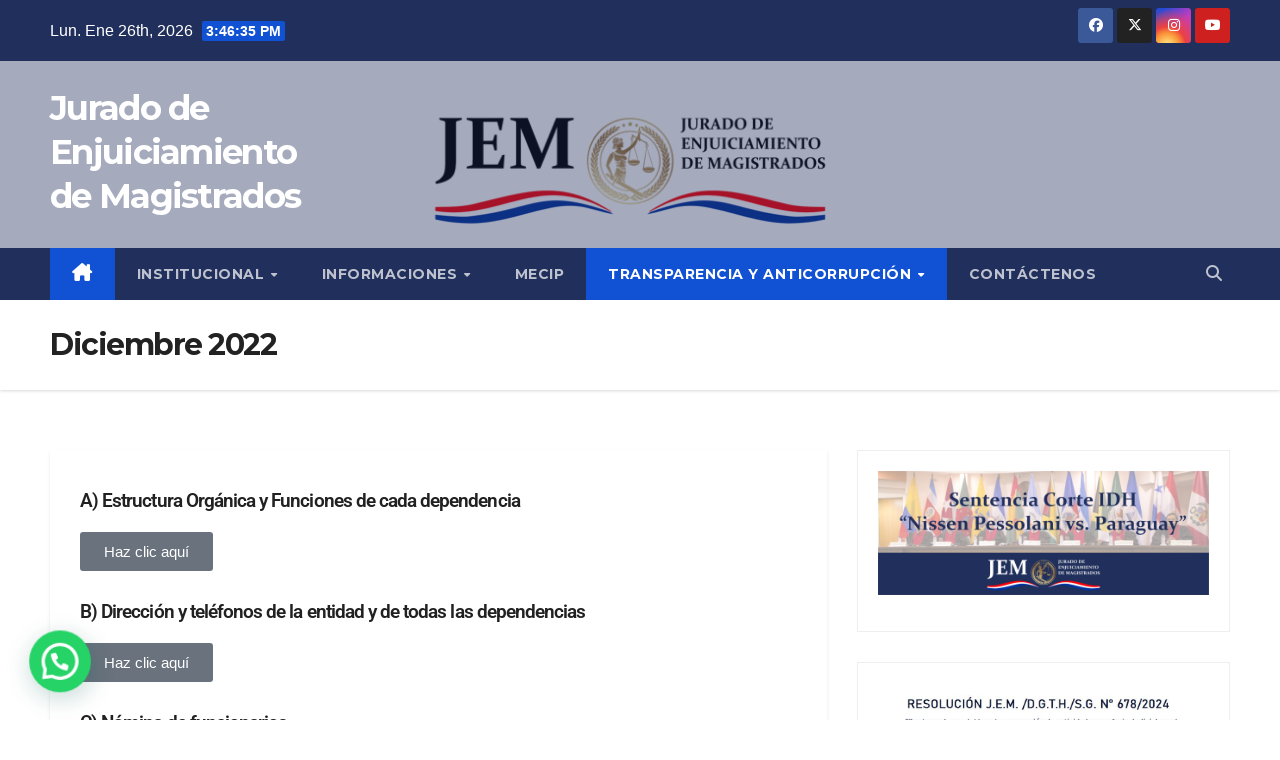

--- FILE ---
content_type: text/html; charset=UTF-8
request_url: https://www.jem.gov.py/diciembre-2022/
body_size: 28630
content:
<!DOCTYPE html>
<html lang="es">
<head>
<meta charset="UTF-8">
<meta name="viewport" content="width=device-width, initial-scale=1">
<link rel="profile" href="http://gmpg.org/xfn/11">
<title>Diciembre 2022 &#8211; Jurado de Enjuiciamiento de Magistrados</title>
<meta name='robots' content='max-image-preview:large' />
<link rel='dns-prefetch' href='//fonts.googleapis.com' />
<link rel="alternate" type="application/rss+xml" title="Jurado de Enjuiciamiento de Magistrados &raquo; Feed" href="https://www.jem.gov.py/feed/" />
<link rel="alternate" type="application/rss+xml" title="Jurado de Enjuiciamiento de Magistrados &raquo; Feed de los comentarios" href="https://www.jem.gov.py/comments/feed/" />
<link rel="alternate" title="oEmbed (JSON)" type="application/json+oembed" href="https://www.jem.gov.py/wp-json/oembed/1.0/embed?url=https%3A%2F%2Fwww.jem.gov.py%2Fdiciembre-2022%2F" />
<!-- www.jem.gov.py is managing ads with Advanced Ads 2.0.16 – https://wpadvancedads.com/ --><script id="advads-ready">
			window.advanced_ads_ready=function(e,a){a=a||"complete";var d=function(e){return"interactive"===a?"loading"!==e:"complete"===e};d(document.readyState)?e():document.addEventListener("readystatechange",(function(a){d(a.target.readyState)&&e()}),{once:"interactive"===a})},window.advanced_ads_ready_queue=window.advanced_ads_ready_queue||[];		</script>
		<style id='wp-img-auto-sizes-contain-inline-css'>
img:is([sizes=auto i],[sizes^="auto," i]){contain-intrinsic-size:3000px 1500px}
/*# sourceURL=wp-img-auto-sizes-contain-inline-css */
</style>
<style id='wp-emoji-styles-inline-css'>

	img.wp-smiley, img.emoji {
		display: inline !important;
		border: none !important;
		box-shadow: none !important;
		height: 1em !important;
		width: 1em !important;
		margin: 0 0.07em !important;
		vertical-align: -0.1em !important;
		background: none !important;
		padding: 0 !important;
	}
/*# sourceURL=wp-emoji-styles-inline-css */
</style>
<style id='classic-theme-styles-inline-css'>
/*! This file is auto-generated */
.wp-block-button__link{color:#fff;background-color:#32373c;border-radius:9999px;box-shadow:none;text-decoration:none;padding:calc(.667em + 2px) calc(1.333em + 2px);font-size:1.125em}.wp-block-file__button{background:#32373c;color:#fff;text-decoration:none}
/*# sourceURL=/wp-includes/css/classic-themes.min.css */
</style>
<link rel='stylesheet' id='wp-components-css' href='https://www.jem.gov.py/wp-includes/css/dist/components/style.min.css?ver=6.9' media='all' />
<link rel='stylesheet' id='wp-preferences-css' href='https://www.jem.gov.py/wp-includes/css/dist/preferences/style.min.css?ver=6.9' media='all' />
<link rel='stylesheet' id='wp-block-editor-css' href='https://www.jem.gov.py/wp-includes/css/dist/block-editor/style.min.css?ver=6.9' media='all' />
<link rel='stylesheet' id='popup-maker-block-library-style-css' href='https://www.jem.gov.py/wp-content/plugins/popup-maker/dist/packages/block-library-style.css?ver=dbea705cfafe089d65f1' media='all' />
<style id='pdfemb-pdf-embedder-viewer-style-inline-css'>
.wp-block-pdfemb-pdf-embedder-viewer{max-width:none}

/*# sourceURL=https://www.jem.gov.py/wp-content/plugins/pdf-embedder/block/build/style-index.css */
</style>
<style id='joinchat-button-style-inline-css'>
.wp-block-joinchat-button{border:none!important;text-align:center}.wp-block-joinchat-button figure{display:table;margin:0 auto;padding:0}.wp-block-joinchat-button figcaption{font:normal normal 400 .6em/2em var(--wp--preset--font-family--system-font,sans-serif);margin:0;padding:0}.wp-block-joinchat-button .joinchat-button__qr{background-color:#fff;border:6px solid #25d366;border-radius:30px;box-sizing:content-box;display:block;height:200px;margin:auto;overflow:hidden;padding:10px;width:200px}.wp-block-joinchat-button .joinchat-button__qr canvas,.wp-block-joinchat-button .joinchat-button__qr img{display:block;margin:auto}.wp-block-joinchat-button .joinchat-button__link{align-items:center;background-color:#25d366;border:6px solid #25d366;border-radius:30px;display:inline-flex;flex-flow:row nowrap;justify-content:center;line-height:1.25em;margin:0 auto;text-decoration:none}.wp-block-joinchat-button .joinchat-button__link:before{background:transparent var(--joinchat-ico) no-repeat center;background-size:100%;content:"";display:block;height:1.5em;margin:-.75em .75em -.75em 0;width:1.5em}.wp-block-joinchat-button figure+.joinchat-button__link{margin-top:10px}@media (orientation:landscape)and (min-height:481px),(orientation:portrait)and (min-width:481px){.wp-block-joinchat-button.joinchat-button--qr-only figure+.joinchat-button__link{display:none}}@media (max-width:480px),(orientation:landscape)and (max-height:480px){.wp-block-joinchat-button figure{display:none}}

/*# sourceURL=https://www.jem.gov.py/wp-content/plugins/creame-whatsapp-me/gutenberg/build/style-index.css */
</style>
<style id='global-styles-inline-css'>
:root{--wp--preset--aspect-ratio--square: 1;--wp--preset--aspect-ratio--4-3: 4/3;--wp--preset--aspect-ratio--3-4: 3/4;--wp--preset--aspect-ratio--3-2: 3/2;--wp--preset--aspect-ratio--2-3: 2/3;--wp--preset--aspect-ratio--16-9: 16/9;--wp--preset--aspect-ratio--9-16: 9/16;--wp--preset--color--black: #000000;--wp--preset--color--cyan-bluish-gray: #abb8c3;--wp--preset--color--white: #ffffff;--wp--preset--color--pale-pink: #f78da7;--wp--preset--color--vivid-red: #cf2e2e;--wp--preset--color--luminous-vivid-orange: #ff6900;--wp--preset--color--luminous-vivid-amber: #fcb900;--wp--preset--color--light-green-cyan: #7bdcb5;--wp--preset--color--vivid-green-cyan: #00d084;--wp--preset--color--pale-cyan-blue: #8ed1fc;--wp--preset--color--vivid-cyan-blue: #0693e3;--wp--preset--color--vivid-purple: #9b51e0;--wp--preset--gradient--vivid-cyan-blue-to-vivid-purple: linear-gradient(135deg,rgb(6,147,227) 0%,rgb(155,81,224) 100%);--wp--preset--gradient--light-green-cyan-to-vivid-green-cyan: linear-gradient(135deg,rgb(122,220,180) 0%,rgb(0,208,130) 100%);--wp--preset--gradient--luminous-vivid-amber-to-luminous-vivid-orange: linear-gradient(135deg,rgb(252,185,0) 0%,rgb(255,105,0) 100%);--wp--preset--gradient--luminous-vivid-orange-to-vivid-red: linear-gradient(135deg,rgb(255,105,0) 0%,rgb(207,46,46) 100%);--wp--preset--gradient--very-light-gray-to-cyan-bluish-gray: linear-gradient(135deg,rgb(238,238,238) 0%,rgb(169,184,195) 100%);--wp--preset--gradient--cool-to-warm-spectrum: linear-gradient(135deg,rgb(74,234,220) 0%,rgb(151,120,209) 20%,rgb(207,42,186) 40%,rgb(238,44,130) 60%,rgb(251,105,98) 80%,rgb(254,248,76) 100%);--wp--preset--gradient--blush-light-purple: linear-gradient(135deg,rgb(255,206,236) 0%,rgb(152,150,240) 100%);--wp--preset--gradient--blush-bordeaux: linear-gradient(135deg,rgb(254,205,165) 0%,rgb(254,45,45) 50%,rgb(107,0,62) 100%);--wp--preset--gradient--luminous-dusk: linear-gradient(135deg,rgb(255,203,112) 0%,rgb(199,81,192) 50%,rgb(65,88,208) 100%);--wp--preset--gradient--pale-ocean: linear-gradient(135deg,rgb(255,245,203) 0%,rgb(182,227,212) 50%,rgb(51,167,181) 100%);--wp--preset--gradient--electric-grass: linear-gradient(135deg,rgb(202,248,128) 0%,rgb(113,206,126) 100%);--wp--preset--gradient--midnight: linear-gradient(135deg,rgb(2,3,129) 0%,rgb(40,116,252) 100%);--wp--preset--font-size--small: 13px;--wp--preset--font-size--medium: 20px;--wp--preset--font-size--large: 36px;--wp--preset--font-size--x-large: 42px;--wp--preset--spacing--20: 0.44rem;--wp--preset--spacing--30: 0.67rem;--wp--preset--spacing--40: 1rem;--wp--preset--spacing--50: 1.5rem;--wp--preset--spacing--60: 2.25rem;--wp--preset--spacing--70: 3.38rem;--wp--preset--spacing--80: 5.06rem;--wp--preset--shadow--natural: 6px 6px 9px rgba(0, 0, 0, 0.2);--wp--preset--shadow--deep: 12px 12px 50px rgba(0, 0, 0, 0.4);--wp--preset--shadow--sharp: 6px 6px 0px rgba(0, 0, 0, 0.2);--wp--preset--shadow--outlined: 6px 6px 0px -3px rgb(255, 255, 255), 6px 6px rgb(0, 0, 0);--wp--preset--shadow--crisp: 6px 6px 0px rgb(0, 0, 0);}:root :where(.is-layout-flow) > :first-child{margin-block-start: 0;}:root :where(.is-layout-flow) > :last-child{margin-block-end: 0;}:root :where(.is-layout-flow) > *{margin-block-start: 24px;margin-block-end: 0;}:root :where(.is-layout-constrained) > :first-child{margin-block-start: 0;}:root :where(.is-layout-constrained) > :last-child{margin-block-end: 0;}:root :where(.is-layout-constrained) > *{margin-block-start: 24px;margin-block-end: 0;}:root :where(.is-layout-flex){gap: 24px;}:root :where(.is-layout-grid){gap: 24px;}body .is-layout-flex{display: flex;}.is-layout-flex{flex-wrap: wrap;align-items: center;}.is-layout-flex > :is(*, div){margin: 0;}body .is-layout-grid{display: grid;}.is-layout-grid > :is(*, div){margin: 0;}.has-black-color{color: var(--wp--preset--color--black) !important;}.has-cyan-bluish-gray-color{color: var(--wp--preset--color--cyan-bluish-gray) !important;}.has-white-color{color: var(--wp--preset--color--white) !important;}.has-pale-pink-color{color: var(--wp--preset--color--pale-pink) !important;}.has-vivid-red-color{color: var(--wp--preset--color--vivid-red) !important;}.has-luminous-vivid-orange-color{color: var(--wp--preset--color--luminous-vivid-orange) !important;}.has-luminous-vivid-amber-color{color: var(--wp--preset--color--luminous-vivid-amber) !important;}.has-light-green-cyan-color{color: var(--wp--preset--color--light-green-cyan) !important;}.has-vivid-green-cyan-color{color: var(--wp--preset--color--vivid-green-cyan) !important;}.has-pale-cyan-blue-color{color: var(--wp--preset--color--pale-cyan-blue) !important;}.has-vivid-cyan-blue-color{color: var(--wp--preset--color--vivid-cyan-blue) !important;}.has-vivid-purple-color{color: var(--wp--preset--color--vivid-purple) !important;}.has-black-background-color{background-color: var(--wp--preset--color--black) !important;}.has-cyan-bluish-gray-background-color{background-color: var(--wp--preset--color--cyan-bluish-gray) !important;}.has-white-background-color{background-color: var(--wp--preset--color--white) !important;}.has-pale-pink-background-color{background-color: var(--wp--preset--color--pale-pink) !important;}.has-vivid-red-background-color{background-color: var(--wp--preset--color--vivid-red) !important;}.has-luminous-vivid-orange-background-color{background-color: var(--wp--preset--color--luminous-vivid-orange) !important;}.has-luminous-vivid-amber-background-color{background-color: var(--wp--preset--color--luminous-vivid-amber) !important;}.has-light-green-cyan-background-color{background-color: var(--wp--preset--color--light-green-cyan) !important;}.has-vivid-green-cyan-background-color{background-color: var(--wp--preset--color--vivid-green-cyan) !important;}.has-pale-cyan-blue-background-color{background-color: var(--wp--preset--color--pale-cyan-blue) !important;}.has-vivid-cyan-blue-background-color{background-color: var(--wp--preset--color--vivid-cyan-blue) !important;}.has-vivid-purple-background-color{background-color: var(--wp--preset--color--vivid-purple) !important;}.has-black-border-color{border-color: var(--wp--preset--color--black) !important;}.has-cyan-bluish-gray-border-color{border-color: var(--wp--preset--color--cyan-bluish-gray) !important;}.has-white-border-color{border-color: var(--wp--preset--color--white) !important;}.has-pale-pink-border-color{border-color: var(--wp--preset--color--pale-pink) !important;}.has-vivid-red-border-color{border-color: var(--wp--preset--color--vivid-red) !important;}.has-luminous-vivid-orange-border-color{border-color: var(--wp--preset--color--luminous-vivid-orange) !important;}.has-luminous-vivid-amber-border-color{border-color: var(--wp--preset--color--luminous-vivid-amber) !important;}.has-light-green-cyan-border-color{border-color: var(--wp--preset--color--light-green-cyan) !important;}.has-vivid-green-cyan-border-color{border-color: var(--wp--preset--color--vivid-green-cyan) !important;}.has-pale-cyan-blue-border-color{border-color: var(--wp--preset--color--pale-cyan-blue) !important;}.has-vivid-cyan-blue-border-color{border-color: var(--wp--preset--color--vivid-cyan-blue) !important;}.has-vivid-purple-border-color{border-color: var(--wp--preset--color--vivid-purple) !important;}.has-vivid-cyan-blue-to-vivid-purple-gradient-background{background: var(--wp--preset--gradient--vivid-cyan-blue-to-vivid-purple) !important;}.has-light-green-cyan-to-vivid-green-cyan-gradient-background{background: var(--wp--preset--gradient--light-green-cyan-to-vivid-green-cyan) !important;}.has-luminous-vivid-amber-to-luminous-vivid-orange-gradient-background{background: var(--wp--preset--gradient--luminous-vivid-amber-to-luminous-vivid-orange) !important;}.has-luminous-vivid-orange-to-vivid-red-gradient-background{background: var(--wp--preset--gradient--luminous-vivid-orange-to-vivid-red) !important;}.has-very-light-gray-to-cyan-bluish-gray-gradient-background{background: var(--wp--preset--gradient--very-light-gray-to-cyan-bluish-gray) !important;}.has-cool-to-warm-spectrum-gradient-background{background: var(--wp--preset--gradient--cool-to-warm-spectrum) !important;}.has-blush-light-purple-gradient-background{background: var(--wp--preset--gradient--blush-light-purple) !important;}.has-blush-bordeaux-gradient-background{background: var(--wp--preset--gradient--blush-bordeaux) !important;}.has-luminous-dusk-gradient-background{background: var(--wp--preset--gradient--luminous-dusk) !important;}.has-pale-ocean-gradient-background{background: var(--wp--preset--gradient--pale-ocean) !important;}.has-electric-grass-gradient-background{background: var(--wp--preset--gradient--electric-grass) !important;}.has-midnight-gradient-background{background: var(--wp--preset--gradient--midnight) !important;}.has-small-font-size{font-size: var(--wp--preset--font-size--small) !important;}.has-medium-font-size{font-size: var(--wp--preset--font-size--medium) !important;}.has-large-font-size{font-size: var(--wp--preset--font-size--large) !important;}.has-x-large-font-size{font-size: var(--wp--preset--font-size--x-large) !important;}
:root :where(.wp-block-pullquote){font-size: 1.5em;line-height: 1.6;}
/*# sourceURL=global-styles-inline-css */
</style>
<link rel='stylesheet' id='ctf_styles-css' href='https://www.jem.gov.py/wp-content/plugins/custom-twitter-feeds/css/ctf-styles.min.css?ver=2.3.1' media='all' />
<link rel='stylesheet' id='su_izitoast_css-css' href='https://www.jem.gov.py/wp-content/plugins/formularios-de-contacto-salesup/helpers/izitoast/css/iziToast.min.css?ver=1.0.14' media='all' />
<link rel='stylesheet' id='su_jquery_ui_css-css' href='https://www.jem.gov.py/wp-content/plugins/formularios-de-contacto-salesup/helpers/jquery-ui-1.12.1/jquery-ui.min.css?ver=1.0.14' media='all' />
<link rel='stylesheet' id='newsup-fonts-css' href='//fonts.googleapis.com/css?family=Montserrat%3A400%2C500%2C700%2C800%7CWork%2BSans%3A300%2C400%2C500%2C600%2C700%2C800%2C900%26display%3Dswap&#038;subset=latin%2Clatin-ext' media='all' />
<link rel='stylesheet' id='bootstrap-css' href='https://www.jem.gov.py/wp-content/themes/newsup/css/bootstrap.css?ver=6.9' media='all' />
<link rel='stylesheet' id='newsup-style-css' href='https://www.jem.gov.py/wp-content/themes/newsup/style.css?ver=6.9' media='all' />
<link rel='stylesheet' id='newsup-default-css' href='https://www.jem.gov.py/wp-content/themes/newsup/css/colors/default.css?ver=6.9' media='all' />
<link rel='stylesheet' id='font-awesome-5-all-css' href='https://www.jem.gov.py/wp-content/themes/newsup/css/font-awesome/css/all.min.css?ver=6.9' media='all' />
<link rel='stylesheet' id='font-awesome-4-shim-css' href='https://www.jem.gov.py/wp-content/themes/newsup/css/font-awesome/css/v4-shims.min.css?ver=6.9' media='all' />
<link rel='stylesheet' id='owl-carousel-css' href='https://www.jem.gov.py/wp-content/themes/newsup/css/owl.carousel.css?ver=6.9' media='all' />
<link rel='stylesheet' id='smartmenus-css' href='https://www.jem.gov.py/wp-content/themes/newsup/css/jquery.smartmenus.bootstrap.css?ver=6.9' media='all' />
<link rel='stylesheet' id='newsup-custom-css-css' href='https://www.jem.gov.py/wp-content/themes/newsup/inc/ansar/customize/css/customizer.css?ver=1.0' media='all' />
<link rel='stylesheet' id='dflip-style-css' href='https://www.jem.gov.py/wp-content/plugins/3d-flipbook-dflip-lite/assets/css/dflip.min.css?ver=2.4.20' media='all' />
<link rel='stylesheet' id='elementor-frontend-css' href='https://www.jem.gov.py/wp-content/plugins/elementor/assets/css/frontend.min.css?ver=3.34.0-dev2' media='all' />
<link rel='stylesheet' id='elementor-post-52-css' href='https://www.jem.gov.py/wp-content/uploads/elementor/css/post-52.css?ver=1769094493' media='all' />
<link rel='stylesheet' id='widget-heading-css' href='https://www.jem.gov.py/wp-content/plugins/elementor/assets/css/widget-heading.min.css?ver=3.34.0-dev2' media='all' />
<link rel='stylesheet' id='elementor-gf-local-roboto-css' href='https://www.jem.gov.py/wp-content/uploads/elementor/google-fonts/css/roboto.css?ver=1736509539' media='all' />
<link rel='stylesheet' id='elementor-gf-local-robotoslab-css' href='https://www.jem.gov.py/wp-content/uploads/elementor/google-fonts/css/robotoslab.css?ver=1736509551' media='all' />
<script src="https://www.jem.gov.py/wp-includes/js/jquery/jquery.min.js?ver=3.7.1" id="jquery-core-js"></script>
<script src="https://www.jem.gov.py/wp-includes/js/jquery/jquery-migrate.min.js?ver=3.4.1" id="jquery-migrate-js"></script>
<script id="3d-flip-book-client-locale-loader-js-extra">
var FB3D_CLIENT_LOCALE = {"ajaxurl":"https://www.jem.gov.py/wp-admin/admin-ajax.php","dictionary":{"Table of contents":"Table of contents","Close":"Close","Bookmarks":"Bookmarks","Thumbnails":"Thumbnails","Search":"Search","Share":"Share","Facebook":"Facebook","Twitter":"Twitter","Email":"Email","Play":"Play","Previous page":"Previous page","Next page":"Next page","Zoom in":"Zoom in","Zoom out":"Zoom out","Fit view":"Fit view","Auto play":"Auto play","Full screen":"Full screen","More":"More","Smart pan":"Smart pan","Single page":"Single page","Sounds":"Sounds","Stats":"Stats","Print":"Print","Download":"Download","Goto first page":"Goto first page","Goto last page":"Goto last page"},"images":"https://www.jem.gov.py/wp-content/plugins/interactive-3d-flipbook-powered-physics-engine/assets/images/","jsData":{"urls":[],"posts":{"ids_mis":[],"ids":[]},"pages":[],"firstPages":[],"bookCtrlProps":[],"bookTemplates":[]},"key":"3d-flip-book","pdfJS":{"pdfJsLib":"https://www.jem.gov.py/wp-content/plugins/interactive-3d-flipbook-powered-physics-engine/assets/js/pdf.min.js?ver=4.3.136","pdfJsWorker":"https://www.jem.gov.py/wp-content/plugins/interactive-3d-flipbook-powered-physics-engine/assets/js/pdf.worker.js?ver=4.3.136","stablePdfJsLib":"https://www.jem.gov.py/wp-content/plugins/interactive-3d-flipbook-powered-physics-engine/assets/js/stable/pdf.min.js?ver=2.5.207","stablePdfJsWorker":"https://www.jem.gov.py/wp-content/plugins/interactive-3d-flipbook-powered-physics-engine/assets/js/stable/pdf.worker.js?ver=2.5.207","pdfJsCMapUrl":"https://www.jem.gov.py/wp-content/plugins/interactive-3d-flipbook-powered-physics-engine/assets/cmaps/"},"cacheurl":"https://www.jem.gov.py/wp-content/uploads/3d-flip-book/cache/","pluginsurl":"https://www.jem.gov.py/wp-content/plugins/","pluginurl":"https://www.jem.gov.py/wp-content/plugins/interactive-3d-flipbook-powered-physics-engine/","thumbnailSize":{"width":"150","height":"150"},"version":"1.16.17"};
//# sourceURL=3d-flip-book-client-locale-loader-js-extra
</script>
<script src="https://www.jem.gov.py/wp-content/plugins/interactive-3d-flipbook-powered-physics-engine/assets/js/client-locale-loader.js?ver=1.16.17" id="3d-flip-book-client-locale-loader-js" async data-wp-strategy="async"></script>
<script src="https://www.jem.gov.py/wp-content/plugins/twitter-tweets/js/weblizar-fronend-twitter-tweets.js?ver=1" id="wl-weblizar-fronend-twitter-tweets-js"></script>
<script src="https://www.jem.gov.py/wp-content/themes/newsup/js/navigation.js?ver=6.9" id="newsup-navigation-js"></script>
<script src="https://www.jem.gov.py/wp-content/themes/newsup/js/bootstrap.js?ver=6.9" id="bootstrap-js"></script>
<script src="https://www.jem.gov.py/wp-content/themes/newsup/js/owl.carousel.min.js?ver=6.9" id="owl-carousel-min-js"></script>
<script src="https://www.jem.gov.py/wp-content/themes/newsup/js/jquery.smartmenus.js?ver=6.9" id="smartmenus-js-js"></script>
<script src="https://www.jem.gov.py/wp-content/themes/newsup/js/jquery.smartmenus.bootstrap.js?ver=6.9" id="bootstrap-smartmenus-js-js"></script>
<script src="https://www.jem.gov.py/wp-content/themes/newsup/js/jquery.marquee.js?ver=6.9" id="newsup-marquee-js-js"></script>
<script src="https://www.jem.gov.py/wp-content/themes/newsup/js/main.js?ver=6.9" id="newsup-main-js-js"></script>
<link rel="https://api.w.org/" href="https://www.jem.gov.py/wp-json/" /><link rel="alternate" title="JSON" type="application/json" href="https://www.jem.gov.py/wp-json/wp/v2/pages/23734" /><link rel="EditURI" type="application/rsd+xml" title="RSD" href="https://www.jem.gov.py/xmlrpc.php?rsd" />
<meta name="generator" content="WordPress 6.9" />
<link rel="canonical" href="https://www.jem.gov.py/diciembre-2022/" />
<link rel='shortlink' href='https://www.jem.gov.py/?p=23734' />
<!-- Analytics by WP Statistics - https://wp-statistics.com -->
 
<style type="text/css" id="custom-background-css">
    .wrapper { background-color: ffffff; }
</style>
<meta name="generator" content="Elementor 3.34.0-dev2; features: e_font_icon_svg, additional_custom_breakpoints; settings: css_print_method-external, google_font-enabled, font_display-auto">
			<style>
				.e-con.e-parent:nth-of-type(n+4):not(.e-lazyloaded):not(.e-no-lazyload),
				.e-con.e-parent:nth-of-type(n+4):not(.e-lazyloaded):not(.e-no-lazyload) * {
					background-image: none !important;
				}
				@media screen and (max-height: 1024px) {
					.e-con.e-parent:nth-of-type(n+3):not(.e-lazyloaded):not(.e-no-lazyload),
					.e-con.e-parent:nth-of-type(n+3):not(.e-lazyloaded):not(.e-no-lazyload) * {
						background-image: none !important;
					}
				}
				@media screen and (max-height: 640px) {
					.e-con.e-parent:nth-of-type(n+2):not(.e-lazyloaded):not(.e-no-lazyload),
					.e-con.e-parent:nth-of-type(n+2):not(.e-lazyloaded):not(.e-no-lazyload) * {
						background-image: none !important;
					}
				}
			</style>
			    <style type="text/css">
            body .site-title a,
        body .site-description {
            color: #ffffff;
        }

        .site-branding-text .site-title a {
                font-size: 34px;
            }

            @media only screen and (max-width: 640px) {
                .site-branding-text .site-title a {
                    font-size: 40px;

                }
            }

            @media only screen and (max-width: 375px) {
                .site-branding-text .site-title a {
                    font-size: 32px;

                }
            }

        </style>
    <style id="custom-background-css">
body.custom-background { background-color: #ffffff; }
</style>
	<link rel="icon" href="https://www.jem.gov.py/wp-content/uploads/2023/02/cropped-512x512-png-2-1-32x32.png" sizes="32x32" />
<link rel="icon" href="https://www.jem.gov.py/wp-content/uploads/2023/02/cropped-512x512-png-2-1-192x192.png" sizes="192x192" />
<link rel="apple-touch-icon" href="https://www.jem.gov.py/wp-content/uploads/2023/02/cropped-512x512-png-2-1-180x180.png" />
<meta name="msapplication-TileImage" content="https://www.jem.gov.py/wp-content/uploads/2023/02/cropped-512x512-png-2-1-270x270.png" />
</head>
<body class="wp-singular page-template-default page page-id-23734 custom-background wp-embed-responsive wp-theme-newsup ta-hide-date-author-in-list elementor-beta elementor-default elementor-kit-52 elementor-page elementor-page-23734" >
<div id="page" class="site">
<a class="skip-link screen-reader-text" href="#content">
Saltar al contenido</a>
  <div class="wrapper" id="custom-background-css">
    <header class="mg-headwidget">
      <!--==================== TOP BAR ====================-->
      <div class="mg-head-detail hidden-xs">
    <div class="container-fluid">
        <div class="row align-items-center">
            <div class="col-md-6 col-xs-12">
                <ul class="info-left">
                                <li>Lun. Ene 26th, 2026                 <span  id="time" class="time"></span>
                        </li>
                        </ul>
            </div>
            <div class="col-md-6 col-xs-12">
                <ul class="mg-social info-right">
                            <li>
            <a  target="_blank"  href="https://es-la.facebook.com/EnjuiciamientoMagistrados/">
                <span class="icon-soci facebook">
                    <i class="fab fa-facebook"></i>
                </span> 
            </a>
        </li>
                <li>
            <a target="_blank" href="https://twitter.com/jem_py?s=11">
                <span class="icon-soci x-twitter">
                    <i class="fa-brands fa-x-twitter"></i>
                </span>
            </a>
        </li>
                <li>
            <a target="_blank"  href="https://instagram.com/jem.py?utm_medium=copy_link">
                <span class="icon-soci instagram">
                    <i class="fab fa-instagram"></i>
                </span>
            </a>
        </li>
                <li>
            <a target="_blank"  href="https://www.youtube.com/c/JuradodeEnjuiciamientodeMagistrados">
                <span class="icon-soci youtube">
                    <i class="fab fa-youtube"></i>
                </span>
            </a>
        </li>
                        </ul>
            </div>
        </div>
    </div>
</div>
      <div class="clearfix"></div>

      
      <div class="mg-nav-widget-area-back" style='background-image: url("https://www.jem.gov.py/wp-content/uploads/2023/01/sitio-web-logo-2.png" );'>
                <div class="overlay">
          <div class="inner"  style="background-color:rgba(32,47,91,0.4);" > 
              <div class="container-fluid">
                  <div class="mg-nav-widget-area">
                    <div class="row align-items-center">
                      <div class="col-md-3 text-center-xs">
                        <div class="navbar-header">
                          <div class="site-logo">
                                                      </div>
                          <div class="site-branding-text ">
                                                            <p class="site-title"> <a href="https://www.jem.gov.py/" rel="home">Jurado de Enjuiciamiento de Magistrados</a></p>
                                                            <p class="site-description"></p>
                          </div>    
                        </div>
                      </div>
                                          </div>
                  </div>
              </div>
          </div>
        </div>
      </div>
    <div class="mg-menu-full">
      <nav class="navbar navbar-expand-lg navbar-wp">
        <div class="container-fluid">
          <!-- Right nav -->
          <div class="m-header align-items-center">
                            <a class="mobilehomebtn" href="https://www.jem.gov.py"><span class="fa-solid fa-house-chimney"></span></a>
              <!-- navbar-toggle -->
              <button class="navbar-toggler mx-auto" type="button" data-toggle="collapse" data-target="#navbar-wp" aria-controls="navbarSupportedContent" aria-expanded="false" aria-label="Alternar navegación">
                <span class="burger">
                  <span class="burger-line"></span>
                  <span class="burger-line"></span>
                  <span class="burger-line"></span>
                </span>
              </button>
              <!-- /navbar-toggle -->
                          <div class="dropdown show mg-search-box pr-2">
                <a class="dropdown-toggle msearch ml-auto" href="#" role="button" id="dropdownMenuLink" data-toggle="dropdown" aria-haspopup="true" aria-expanded="false">
                <i class="fas fa-search"></i>
                </a> 
                <div class="dropdown-menu searchinner" aria-labelledby="dropdownMenuLink">
                    <form role="search" method="get" id="searchform" action="https://www.jem.gov.py/">
  <div class="input-group">
    <input type="search" class="form-control" placeholder="Buscar" value="" name="s" />
    <span class="input-group-btn btn-default">
    <button type="submit" class="btn"> <i class="fas fa-search"></i> </button>
    </span> </div>
</form>                </div>
            </div>
                      
          </div>
          <!-- /Right nav --> 
          <div class="collapse navbar-collapse" id="navbar-wp">
            <div class="d-md-block">
              <ul id="menu-menu-jem" class="nav navbar-nav mr-auto "><li class="active home"><a class="homebtn" href="https://www.jem.gov.py"><span class='fa-solid fa-house-chimney'></span></a></li><li id="menu-item-29106" class="menu-item menu-item-type-custom menu-item-object-custom menu-item-has-children menu-item-29106 dropdown"><a class="nav-link" title="Institucional" href="http://." data-toggle="dropdown" class="dropdown-toggle">Institucional </a>
<ul role="menu" class=" dropdown-menu">
	<li id="menu-item-29107" class="menu-item menu-item-type-post_type menu-item-object-page menu-item-29107"><a class="dropdown-item" title="Historia" href="https://www.jem.gov.py/historia/">Historia</a></li>
	<li id="menu-item-37244" class="menu-item menu-item-type-post_type menu-item-object-page menu-item-37244"><a class="dropdown-item" title="Autoridades" href="https://www.jem.gov.py/miembros-4/">Autoridades</a></li>
	<li id="menu-item-29108" class="menu-item menu-item-type-post_type menu-item-object-page menu-item-29108"><a class="dropdown-item" title="Misión, Visión y Valores" href="https://www.jem.gov.py/mision/">Misión, Visión y Valores</a></li>
	<li id="menu-item-29126" class="menu-item menu-item-type-custom menu-item-object-custom menu-item-29126"><a class="dropdown-item" title="Estructura Organizacional" href="https://www.jem.gov.py/organigrama/">Estructura Organizacional</a></li>
	<li id="menu-item-29110" class="menu-item menu-item-type-post_type menu-item-object-page menu-item-has-children menu-item-29110 dropdown"><a class="dropdown-item" title="Normativas" href="https://www.jem.gov.py/normativas/">Normativas</a>
	<ul role="menu" class=" dropdown-menu">
		<li id="menu-item-29111" class="menu-item menu-item-type-post_type menu-item-object-page menu-item-has-children menu-item-29111 dropdown"><a class="dropdown-item" title="Leyes" href="https://www.jem.gov.py/leyes/">Leyes</a>
		<ul role="menu" class=" dropdown-menu">
			<li id="menu-item-29112" class="menu-item menu-item-type-post_type menu-item-object-page menu-item-has-children menu-item-29112 dropdown"><a class="dropdown-item" title="Vigentes" href="https://www.jem.gov.py/vigentes/">Vigentes</a>
			<ul role="menu" class=" dropdown-menu">
				<li id="menu-item-29114" class="menu-item menu-item-type-post_type menu-item-object-page menu-item-29114"><a class="dropdown-item" title="Ley 6814/2021" href="https://www.jem.gov.py/ley-6817/">Ley 6814/2021</a></li>
			</ul>
</li>
			<li id="menu-item-29113" class="menu-item menu-item-type-post_type menu-item-object-page menu-item-has-children menu-item-29113 dropdown"><a class="dropdown-item" title="Antecedentes normativos" href="https://www.jem.gov.py/antecedentes-normativos/">Antecedentes normativos</a>
			<ul role="menu" class=" dropdown-menu">
				<li id="menu-item-29115" class="menu-item menu-item-type-post_type menu-item-object-page menu-item-29115"><a class="dropdown-item" title="Ley 3759/2009" href="https://www.jem.gov.py/ley-3759-09/">Ley 3759/2009</a></li>
				<li id="menu-item-29116" class="menu-item menu-item-type-post_type menu-item-object-page menu-item-29116"><a class="dropdown-item" title="LEY 1752/2001" href="https://www.jem.gov.py/ley-1752-2001/">LEY 1752/2001</a></li>
				<li id="menu-item-29117" class="menu-item menu-item-type-post_type menu-item-object-page menu-item-29117"><a class="dropdown-item" title="LEY 1084/1997" href="https://www.jem.gov.py/ley-1084-1997/">LEY 1084/1997</a></li>
				<li id="menu-item-29118" class="menu-item menu-item-type-post_type menu-item-object-page menu-item-29118"><a class="dropdown-item" title="LEY 131/1993" href="https://www.jem.gov.py/ley-131-1993/">LEY 131/1993</a></li>
			</ul>
</li>
		</ul>
</li>
	</ul>
</li>
	<li id="menu-item-29119" class="menu-item menu-item-type-custom menu-item-object-custom menu-item-has-children menu-item-29119 dropdown"><a class="dropdown-item" title="Plan Institucional" href="http://.">Plan Institucional</a>
	<ul role="menu" class=" dropdown-menu">
		<li id="menu-item-29120" class="menu-item menu-item-type-post_type menu-item-object-page menu-item-29120"><a class="dropdown-item" title="Plan Estratégico Institucional" href="https://www.jem.gov.py/plan-estrategico-institucional/">Plan Estratégico Institucional</a></li>
		<li id="menu-item-29121" class="menu-item menu-item-type-post_type menu-item-object-page menu-item-has-children menu-item-29121 dropdown"><a class="dropdown-item" title="Plan Operativo Institucional" href="https://www.jem.gov.py/p-o-a/">Plan Operativo Institucional</a>
		<ul role="menu" class=" dropdown-menu">
			<li id="menu-item-29124" class="menu-item menu-item-type-post_type menu-item-object-page menu-item-29124"><a class="dropdown-item" title="P.O.A. 2020" href="https://www.jem.gov.py/p-o-a-2020/">P.O.A. 2020</a></li>
			<li id="menu-item-29123" class="menu-item menu-item-type-post_type menu-item-object-page menu-item-29123"><a class="dropdown-item" title="P.O.A. 2021" href="https://www.jem.gov.py/p-o-a-2021/">P.O.A. 2021</a></li>
			<li id="menu-item-29122" class="menu-item menu-item-type-post_type menu-item-object-page menu-item-29122"><a class="dropdown-item" title="P.O.A. 2022" href="https://www.jem.gov.py/p-o-a-2022/">P.O.A. 2022</a></li>
			<li id="menu-item-29125" class="menu-item menu-item-type-post_type menu-item-object-page menu-item-29125"><a class="dropdown-item" title="P.O.A 2023" href="https://www.jem.gov.py/p-o-a-2023/">P.O.A 2023</a></li>
		</ul>
</li>
	</ul>
</li>
	<li id="menu-item-29317" class="menu-item menu-item-type-custom menu-item-object-custom menu-item-has-children menu-item-29317 dropdown"><a class="dropdown-item" title="Reglamento" href="http://.">Reglamento</a>
	<ul role="menu" class=" dropdown-menu">
		<li id="menu-item-29318" class="menu-item menu-item-type-custom menu-item-object-custom menu-item-29318"><a class="dropdown-item" title="REGLAMENTO DEL EXPEDIENTE ELECTRÓNICO" href="https://www.jem.gov.py/reglamentacion-del-expediente-electronico/">REGLAMENTO DEL EXPEDIENTE ELECTRÓNICO</a></li>
		<li id="menu-item-29319" class="menu-item menu-item-type-custom menu-item-object-custom menu-item-29319"><a class="dropdown-item" title="REGLAMENTACIÓN DEL ARTÍCULO 19 DE LA LEY N° 6.814/2021" href="https://www.jem.gov.py/wp-content/uploads/2023/09/Reglamentacion-del-Art.-19-aprobado-por-el-PLENO-para-pagina-web.pdf">REGLAMENTACIÓN DEL ARTÍCULO 19 DE LA LEY N° 6.814/2021</a></li>
		<li id="menu-item-29469" class="menu-item menu-item-type-custom menu-item-object-custom menu-item-29469"><a class="dropdown-item" title="Resolución del Pleno N°02/2022" target="_blank" href="https://www.jem.gov.py/wp-content/uploads/2023/12/Resolucion-del-Pleno-N°02-2022.pdf">Resolución del Pleno N°02/2022</a></li>
	</ul>
</li>
	<li id="menu-item-29127" class="menu-item menu-item-type-post_type menu-item-object-page menu-item-29127"><a class="dropdown-item" title="Manual de Funciones" href="https://www.jem.gov.py/manual-de-funciones/">Manual de Funciones</a></li>
	<li id="menu-item-29129" class="menu-item menu-item-type-custom menu-item-object-custom menu-item-29129"><a class="dropdown-item" title="Manual de Comunicación" href="https://www.jem.gov.py/wp-content/uploads/2022/11/Resolucion-J.E.M.-D.G.G.-S.G.-N%C2%B0-487-2022-y-manual-de-comunicaciones.pdf">Manual de Comunicación</a></li>
	<li id="menu-item-29128" class="menu-item menu-item-type-post_type menu-item-object-page menu-item-29128"><a class="dropdown-item" title="Código de Ética del JEM" href="https://www.jem.gov.py/codigo-de-etica-del-jem/">Código de Ética del JEM</a></li>
</ul>
</li>
<li id="menu-item-29130" class="menu-item menu-item-type-custom menu-item-object-custom menu-item-has-children menu-item-29130 dropdown"><a class="nav-link" title="Informaciones" href="http://." data-toggle="dropdown" class="dropdown-toggle">Informaciones </a>
<ul role="menu" class=" dropdown-menu">
	<li id="menu-item-29131" class="menu-item menu-item-type-post_type menu-item-object-page menu-item-has-children menu-item-29131 dropdown"><a class="dropdown-item" title="Orden del día" href="https://www.jem.gov.py/orden-del-dia/">Orden del día</a>
	<ul role="menu" class=" dropdown-menu">
		<li id="menu-item-29132" class="menu-item menu-item-type-post_type menu-item-object-page menu-item-29132"><a class="dropdown-item" title="Ordinaria" href="https://www.jem.gov.py/ordinaria/">Ordinaria</a></li>
		<li id="menu-item-29133" class="menu-item menu-item-type-post_type menu-item-object-page menu-item-29133"><a class="dropdown-item" title="Extraordinaria" href="https://www.jem.gov.py/extraordinaria/">Extraordinaria</a></li>
	</ul>
</li>
	<li id="menu-item-29137" class="menu-item menu-item-type-post_type menu-item-object-page menu-item-has-children menu-item-29137 dropdown"><a class="dropdown-item" title="Actas de sesión" href="https://www.jem.gov.py/actas-de-sesion/">Actas de sesión</a>
	<ul role="menu" class=" dropdown-menu">
		<li id="menu-item-29138" class="menu-item menu-item-type-custom menu-item-object-custom menu-item-29138"><a class="dropdown-item" title="Año 2020" target="_blank" href="https://www.jem.gov.py/ano-2020-2/">Año 2020</a></li>
		<li id="menu-item-29139" class="menu-item menu-item-type-custom menu-item-object-custom menu-item-has-children menu-item-29139 dropdown"><a class="dropdown-item" title="Año 2021" href="http://.">Año 2021</a>
		<ul role="menu" class=" dropdown-menu">
			<li id="menu-item-29270" class="menu-item menu-item-type-custom menu-item-object-custom menu-item-29270"><a class="dropdown-item" title="Actas de Sesión Ordinaria-2021" href="https://www.jem.gov.py/sesion-ordinaria/">Actas de Sesión Ordinaria-2021</a></li>
			<li id="menu-item-29282" class="menu-item menu-item-type-custom menu-item-object-custom menu-item-29282"><a class="dropdown-item" title="Actas de Sesión Extraordinaria-2021" href="https://www.jem.gov.py/sesion-extraordinaria/">Actas de Sesión Extraordinaria-2021</a></li>
		</ul>
</li>
		<li id="menu-item-29140" class="menu-item menu-item-type-custom menu-item-object-custom menu-item-has-children menu-item-29140 dropdown"><a class="dropdown-item" title="Año 2022" href="http://.">Año 2022</a>
		<ul role="menu" class=" dropdown-menu">
			<li id="menu-item-29277" class="menu-item menu-item-type-custom menu-item-object-custom menu-item-29277"><a class="dropdown-item" title="Actas de Sesión Ordinaria-2022" href="https://www.jem.gov.py/sesion-ordinaria-2/">Actas de Sesión Ordinaria-2022</a></li>
			<li id="menu-item-29285" class="menu-item menu-item-type-post_type menu-item-object-page menu-item-29285"><a class="dropdown-item" title="Actas de Sesión Extraordinaria-2022" href="https://www.jem.gov.py/sesion-extraordinaria-2/">Actas de Sesión Extraordinaria-2022</a></li>
		</ul>
</li>
		<li id="menu-item-29141" class="menu-item menu-item-type-custom menu-item-object-custom menu-item-has-children menu-item-29141 dropdown"><a class="dropdown-item" title="Año 2023" href="http://.">Año 2023</a>
		<ul role="menu" class=" dropdown-menu">
			<li id="menu-item-29280" class="menu-item menu-item-type-custom menu-item-object-custom menu-item-29280"><a class="dropdown-item" title="Actas de Sesión Ordinaria-2023" href="https://www.jem.gov.py/sesion-ordinaria-3/">Actas de Sesión Ordinaria-2023</a></li>
			<li id="menu-item-29287" class="menu-item menu-item-type-custom menu-item-object-custom menu-item-29287"><a class="dropdown-item" title="Actas de Sesión Extraordinaria-2023" href="https://www.jem.gov.py/sesion-extraordinaria-3/">Actas de Sesión Extraordinaria-2023</a></li>
		</ul>
</li>
		<li id="menu-item-30426" class="menu-item menu-item-type-custom menu-item-object-custom menu-item-has-children menu-item-30426 dropdown"><a class="dropdown-item" title="Año 2024" href="http://.">Año 2024</a>
		<ul role="menu" class=" dropdown-menu">
			<li id="menu-item-30428" class="menu-item menu-item-type-post_type menu-item-object-page menu-item-30428"><a class="dropdown-item" title="Actas de Sesión Ordinaria-2024" href="https://www.jem.gov.py/actas-de-sesion-ordinaria-2024/">Actas de Sesión Ordinaria-2024</a></li>
			<li id="menu-item-30431" class="menu-item menu-item-type-post_type menu-item-object-page menu-item-30431"><a class="dropdown-item" title="Actas de Sesión Extraordinaria-2024" href="https://www.jem.gov.py/actas-de-sesion-extraordinaria-2024/">Actas de Sesión Extraordinaria-2024</a></li>
		</ul>
</li>
		<li id="menu-item-37064" class="menu-item menu-item-type-post_type menu-item-object-page menu-item-has-children menu-item-37064 dropdown"><a class="dropdown-item" title="Año 2025" href="https://www.jem.gov.py/ano-2025-3/">Año 2025</a>
		<ul role="menu" class=" dropdown-menu">
			<li id="menu-item-37067" class="menu-item menu-item-type-post_type menu-item-object-page menu-item-37067"><a class="dropdown-item" title="Actas de Sesión Ordinaria-2025" href="https://www.jem.gov.py/actas-de-sesion-ordinaria-2025/">Actas de Sesión Ordinaria-2025</a></li>
			<li id="menu-item-37070" class="menu-item menu-item-type-post_type menu-item-object-page menu-item-37070"><a class="dropdown-item" title="Actas de Sesión Extraordinaria-2025" href="https://www.jem.gov.py/actas-de-sesion-extraordinaria-2025/">Actas de Sesión Extraordinaria-2025</a></li>
		</ul>
</li>
	</ul>
</li>
	<li id="menu-item-29142" class="menu-item menu-item-type-post_type menu-item-object-page menu-item-has-children menu-item-29142 dropdown"><a class="dropdown-item" title="INFORME DE SESIÓN" href="https://www.jem.gov.py/informe-de-sesion/">INFORME DE SESIÓN</a>
	<ul role="menu" class=" dropdown-menu">
		<li id="menu-item-40911" class="menu-item menu-item-type-post_type menu-item-object-page menu-item-40911"><a class="dropdown-item" title="Año 2021" href="https://www.jem.gov.py/ano-2021-5/">Año 2021</a></li>
	</ul>
</li>
	<li id="menu-item-29143" class="menu-item menu-item-type-post_type menu-item-object-page menu-item-has-children menu-item-29143 dropdown"><a class="dropdown-item" title="Estadísticas" href="https://www.jem.gov.py/estadisticas/">Estadísticas</a>
	<ul role="menu" class=" dropdown-menu">
		<li id="menu-item-29147" class="menu-item menu-item-type-custom menu-item-object-custom menu-item-has-children menu-item-29147 dropdown"><a class="dropdown-item" title="Año 2021" href="http://.">Año 2021</a>
		<ul role="menu" class=" dropdown-menu">
			<li id="menu-item-29150" class="menu-item menu-item-type-post_type menu-item-object-page menu-item-29150"><a class="dropdown-item" title="Enero-2021" href="https://www.jem.gov.py/enero-2021-2/">Enero-2021</a></li>
			<li id="menu-item-29151" class="menu-item menu-item-type-post_type menu-item-object-page menu-item-29151"><a class="dropdown-item" title="Febrero-2021" href="https://www.jem.gov.py/febrero-2021-2/">Febrero-2021</a></li>
			<li id="menu-item-29152" class="menu-item menu-item-type-post_type menu-item-object-page menu-item-29152"><a class="dropdown-item" title="Marzo-2021" href="https://www.jem.gov.py/marzo-2021-2/">Marzo-2021</a></li>
			<li id="menu-item-29153" class="menu-item menu-item-type-post_type menu-item-object-page menu-item-29153"><a class="dropdown-item" title="Abril-2021" href="https://www.jem.gov.py/abril-2021-2/">Abril-2021</a></li>
			<li id="menu-item-29154" class="menu-item menu-item-type-post_type menu-item-object-page menu-item-29154"><a class="dropdown-item" title="Mayo-2021" href="https://www.jem.gov.py/mayo-2021-2/">Mayo-2021</a></li>
			<li id="menu-item-29155" class="menu-item menu-item-type-post_type menu-item-object-page menu-item-29155"><a class="dropdown-item" title="Junio-2021" href="https://www.jem.gov.py/junio-2021-2/">Junio-2021</a></li>
			<li id="menu-item-29156" class="menu-item menu-item-type-post_type menu-item-object-page menu-item-29156"><a class="dropdown-item" title="Julio-2021" href="https://www.jem.gov.py/julio-2021-2/">Julio-2021</a></li>
			<li id="menu-item-29157" class="menu-item menu-item-type-post_type menu-item-object-page menu-item-29157"><a class="dropdown-item" title="Agosto-2021" href="https://www.jem.gov.py/agosto-2021-2/">Agosto-2021</a></li>
			<li id="menu-item-29158" class="menu-item menu-item-type-post_type menu-item-object-page menu-item-29158"><a class="dropdown-item" title="Septiembre-2021" href="https://www.jem.gov.py/septiembre-2021-2/">Septiembre-2021</a></li>
			<li id="menu-item-29159" class="menu-item menu-item-type-post_type menu-item-object-page menu-item-29159"><a class="dropdown-item" title="Octubre – 2021" href="https://www.jem.gov.py/octubre-2021-2/">Octubre – 2021</a></li>
			<li id="menu-item-29160" class="menu-item menu-item-type-post_type menu-item-object-page menu-item-29160"><a class="dropdown-item" title="Noviembre-2021" href="https://www.jem.gov.py/noviembre-2021-2/">Noviembre-2021</a></li>
			<li id="menu-item-29161" class="menu-item menu-item-type-post_type menu-item-object-page menu-item-29161"><a class="dropdown-item" title="Diciembre-2021" href="https://www.jem.gov.py/diciembre-2021-2/">Diciembre-2021</a></li>
		</ul>
</li>
		<li id="menu-item-29148" class="menu-item menu-item-type-custom menu-item-object-custom menu-item-has-children menu-item-29148 dropdown"><a class="dropdown-item" title="Año 2022" href="http://.">Año 2022</a>
		<ul role="menu" class=" dropdown-menu">
			<li id="menu-item-29163" class="menu-item menu-item-type-post_type menu-item-object-page menu-item-29163"><a class="dropdown-item" title="Novedades 2022" href="https://www.jem.gov.py/novedades-2022/">Novedades 2022</a></li>
			<li id="menu-item-29164" class="menu-item menu-item-type-post_type menu-item-object-page menu-item-29164"><a class="dropdown-item" title="Enero-2022" href="https://www.jem.gov.py/enero-2022/">Enero-2022</a></li>
			<li id="menu-item-29165" class="menu-item menu-item-type-post_type menu-item-object-page menu-item-29165"><a class="dropdown-item" title="Febrero-2022" href="https://www.jem.gov.py/febrero-2022/">Febrero-2022</a></li>
			<li id="menu-item-29166" class="menu-item menu-item-type-post_type menu-item-object-page menu-item-29166"><a class="dropdown-item" title="Marzo-2022" href="https://www.jem.gov.py/marzo-2022/">Marzo-2022</a></li>
			<li id="menu-item-29167" class="menu-item menu-item-type-post_type menu-item-object-page menu-item-29167"><a class="dropdown-item" title="Abril-2022" href="https://www.jem.gov.py/abril-2022/">Abril-2022</a></li>
			<li id="menu-item-29168" class="menu-item menu-item-type-post_type menu-item-object-page menu-item-29168"><a class="dropdown-item" title="Mayo – 2022" href="https://www.jem.gov.py/mayo-2022/">Mayo – 2022</a></li>
			<li id="menu-item-29169" class="menu-item menu-item-type-post_type menu-item-object-page menu-item-29169"><a class="dropdown-item" title="Junio-2022" href="https://www.jem.gov.py/junio-2022-2/">Junio-2022</a></li>
			<li id="menu-item-29170" class="menu-item menu-item-type-post_type menu-item-object-page menu-item-29170"><a class="dropdown-item" title="Julio-2022" href="https://www.jem.gov.py/julio-2022/">Julio-2022</a></li>
			<li id="menu-item-29171" class="menu-item menu-item-type-post_type menu-item-object-page menu-item-29171"><a class="dropdown-item" title="Agosto-2022" href="https://www.jem.gov.py/agosto-2022/">Agosto-2022</a></li>
			<li id="menu-item-29172" class="menu-item menu-item-type-post_type menu-item-object-page menu-item-29172"><a class="dropdown-item" title="SEPTIEMBRE-2022" href="https://www.jem.gov.py/septiembre-2022/">SEPTIEMBRE-2022</a></li>
			<li id="menu-item-29173" class="menu-item menu-item-type-post_type menu-item-object-page menu-item-29173"><a class="dropdown-item" title="Octubre – 2022" href="https://www.jem.gov.py/octubre-2022/">Octubre – 2022</a></li>
			<li id="menu-item-29174" class="menu-item menu-item-type-post_type menu-item-object-page menu-item-29174"><a class="dropdown-item" title="Noviembre-2022" href="https://www.jem.gov.py/noviembre-2022/">Noviembre-2022</a></li>
			<li id="menu-item-29175" class="menu-item menu-item-type-post_type menu-item-object-page menu-item-29175"><a class="dropdown-item" title="Diciembre-2022" href="https://www.jem.gov.py/diciembre-2022-2/">Diciembre-2022</a></li>
		</ul>
</li>
		<li id="menu-item-29149" class="menu-item menu-item-type-custom menu-item-object-custom menu-item-has-children menu-item-29149 dropdown"><a class="dropdown-item" title="Año 2023" href="http://.">Año 2023</a>
		<ul role="menu" class=" dropdown-menu">
			<li id="menu-item-29162" class="menu-item menu-item-type-post_type menu-item-object-page menu-item-29162"><a class="dropdown-item" title="Histórico de Estadisticas-2023" href="https://www.jem.gov.py/novedades-2023/">Histórico de Estadisticas-2023</a></li>
			<li id="menu-item-29176" class="menu-item menu-item-type-post_type menu-item-object-page menu-item-29176"><a class="dropdown-item" title="Enero-2023" href="https://www.jem.gov.py/enero-2023-2/">Enero-2023</a></li>
			<li id="menu-item-29177" class="menu-item menu-item-type-post_type menu-item-object-page menu-item-29177"><a class="dropdown-item" title="Febrero-2023" href="https://www.jem.gov.py/febrero-2023/">Febrero-2023</a></li>
			<li id="menu-item-29178" class="menu-item menu-item-type-post_type menu-item-object-page menu-item-29178"><a class="dropdown-item" title="Marzo-2023" href="https://www.jem.gov.py/marzo-2023/">Marzo-2023</a></li>
			<li id="menu-item-29179" class="menu-item menu-item-type-post_type menu-item-object-page menu-item-29179"><a class="dropdown-item" title="Abril-2023" href="https://www.jem.gov.py/abril-2023/">Abril-2023</a></li>
			<li id="menu-item-29180" class="menu-item menu-item-type-post_type menu-item-object-page menu-item-29180"><a class="dropdown-item" title="Mayo-2023" href="https://www.jem.gov.py/mayo-2023/">Mayo-2023</a></li>
			<li id="menu-item-29181" class="menu-item menu-item-type-post_type menu-item-object-page menu-item-29181"><a class="dropdown-item" title="Junio-2023" href="https://www.jem.gov.py/junio-2023/">Junio-2023</a></li>
			<li id="menu-item-29182" class="menu-item menu-item-type-post_type menu-item-object-page menu-item-29182"><a class="dropdown-item" title="Julio-2023" href="https://www.jem.gov.py/julio-2023/">Julio-2023</a></li>
			<li id="menu-item-29183" class="menu-item menu-item-type-post_type menu-item-object-page menu-item-29183"><a class="dropdown-item" title="Agosto-2023" href="https://www.jem.gov.py/agosto-2023/">Agosto-2023</a></li>
			<li id="menu-item-29184" class="menu-item menu-item-type-post_type menu-item-object-page menu-item-29184"><a class="dropdown-item" title="Septiembre-2023" href="https://www.jem.gov.py/septiembre-2023/">Septiembre-2023</a></li>
			<li id="menu-item-29185" class="menu-item menu-item-type-post_type menu-item-object-page menu-item-29185"><a class="dropdown-item" title="Octubre-2023" href="https://www.jem.gov.py/octubre-2023/">Octubre-2023</a></li>
			<li id="menu-item-29186" class="menu-item menu-item-type-post_type menu-item-object-page menu-item-29186"><a class="dropdown-item" title="Noviembre-2023" href="https://www.jem.gov.py/noviembre-2023/">Noviembre-2023</a></li>
			<li id="menu-item-29187" class="menu-item menu-item-type-post_type menu-item-object-page menu-item-29187"><a class="dropdown-item" title="Diciembre-2023" href="https://www.jem.gov.py/diciembre-2023/">Diciembre-2023</a></li>
		</ul>
</li>
		<li id="menu-item-30398" class="menu-item menu-item-type-custom menu-item-object-custom menu-item-has-children menu-item-30398 dropdown"><a class="dropdown-item" title="Año 2024" href="http://.">Año 2024</a>
		<ul role="menu" class=" dropdown-menu">
			<li id="menu-item-30358" class="menu-item menu-item-type-post_type menu-item-object-page menu-item-30358"><a class="dropdown-item" title="Histórico de Estadisticas-2024" href="https://www.jem.gov.py/historico-de-estadisticas-2024/">Histórico de Estadisticas-2024</a></li>
			<li id="menu-item-30361" class="menu-item menu-item-type-post_type menu-item-object-page menu-item-30361"><a class="dropdown-item" title="Enero-2024" href="https://www.jem.gov.py/enero-2024/">Enero-2024</a></li>
			<li id="menu-item-30364" class="menu-item menu-item-type-post_type menu-item-object-page menu-item-30364"><a class="dropdown-item" title="Febrero-2024" href="https://www.jem.gov.py/febrero-2024/">Febrero-2024</a></li>
			<li id="menu-item-30367" class="menu-item menu-item-type-post_type menu-item-object-page menu-item-30367"><a class="dropdown-item" title="Marzo-2024" href="https://www.jem.gov.py/marzo-2024/">Marzo-2024</a></li>
			<li id="menu-item-30370" class="menu-item menu-item-type-post_type menu-item-object-page menu-item-30370"><a class="dropdown-item" title="Abril-2024" href="https://www.jem.gov.py/abril-2024/">Abril-2024</a></li>
			<li id="menu-item-30373" class="menu-item menu-item-type-post_type menu-item-object-page menu-item-30373"><a class="dropdown-item" title="Mayo-2024" href="https://www.jem.gov.py/mayo-2024/">Mayo-2024</a></li>
			<li id="menu-item-30376" class="menu-item menu-item-type-post_type menu-item-object-page menu-item-30376"><a class="dropdown-item" title="Junio-2024" href="https://www.jem.gov.py/junio-2024/">Junio-2024</a></li>
			<li id="menu-item-30379" class="menu-item menu-item-type-post_type menu-item-object-page menu-item-30379"><a class="dropdown-item" title="Julio-2024" href="https://www.jem.gov.py/julio-2024/">Julio-2024</a></li>
			<li id="menu-item-30383" class="menu-item menu-item-type-post_type menu-item-object-page menu-item-30383"><a class="dropdown-item" title="Agosto-2024" href="https://www.jem.gov.py/agosto-2024/">Agosto-2024</a></li>
			<li id="menu-item-30387" class="menu-item menu-item-type-post_type menu-item-object-page menu-item-30387"><a class="dropdown-item" title="Septiembre-2024" href="https://www.jem.gov.py/septiembre-2024/">Septiembre-2024</a></li>
			<li id="menu-item-30390" class="menu-item menu-item-type-post_type menu-item-object-page menu-item-30390"><a class="dropdown-item" title="Octubre-2024" href="https://www.jem.gov.py/octubre-2024/">Octubre-2024</a></li>
			<li id="menu-item-30393" class="menu-item menu-item-type-post_type menu-item-object-page menu-item-30393"><a class="dropdown-item" title="Noviembre-2024" href="https://www.jem.gov.py/noviembre-2024/">Noviembre-2024</a></li>
			<li id="menu-item-30396" class="menu-item menu-item-type-post_type menu-item-object-page menu-item-30396"><a class="dropdown-item" title="Diciembre-2024" href="https://www.jem.gov.py/diciembre-2024/">Diciembre-2024</a></li>
		</ul>
</li>
		<li id="menu-item-36860" class="menu-item menu-item-type-post_type menu-item-object-page menu-item-has-children menu-item-36860 dropdown"><a class="dropdown-item" title="Año 2025" href="https://www.jem.gov.py/ano-2025/">Año 2025</a>
		<ul role="menu" class=" dropdown-menu">
			<li id="menu-item-36863" class="menu-item menu-item-type-post_type menu-item-object-page menu-item-36863"><a class="dropdown-item" title="Histórico de Estadisticas-2025" href="https://www.jem.gov.py/historico-de-estadisticas-2025/">Histórico de Estadisticas-2025</a></li>
			<li id="menu-item-36932" class="menu-item menu-item-type-post_type menu-item-object-page menu-item-36932"><a class="dropdown-item" title="Enero-2025" href="https://www.jem.gov.py/enero-2025/">Enero-2025</a></li>
			<li id="menu-item-36869" class="menu-item menu-item-type-post_type menu-item-object-page menu-item-36869"><a class="dropdown-item" title="Febrero-2025" href="https://www.jem.gov.py/febrero-2025-2/">Febrero-2025</a></li>
			<li id="menu-item-37759" class="menu-item menu-item-type-post_type menu-item-object-page menu-item-37759"><a class="dropdown-item" title="Marzo-2025" href="https://www.jem.gov.py/marzo-2025/">Marzo-2025</a></li>
			<li id="menu-item-38335" class="menu-item menu-item-type-post_type menu-item-object-page menu-item-38335"><a class="dropdown-item" title="Abril-2025" href="https://www.jem.gov.py/abril-2025/">Abril-2025</a></li>
			<li id="menu-item-38910" class="menu-item menu-item-type-post_type menu-item-object-page menu-item-38910"><a class="dropdown-item" title="Mayo-2025" href="https://www.jem.gov.py/mayo-2025/">Mayo-2025</a></li>
			<li id="menu-item-39119" class="menu-item menu-item-type-post_type menu-item-object-page menu-item-39119"><a class="dropdown-item" title="Junio-2025" href="https://www.jem.gov.py/junio-2025/">Junio-2025</a></li>
			<li id="menu-item-39751" class="menu-item menu-item-type-post_type menu-item-object-page menu-item-39751"><a class="dropdown-item" title="Julio-2025" href="https://www.jem.gov.py/julio-2025/">Julio-2025</a></li>
		</ul>
</li>
	</ul>
</li>
	<li id="menu-item-29190" class="menu-item menu-item-type-post_type menu-item-object-page menu-item-has-children menu-item-29190 dropdown"><a class="dropdown-item" title="Revista" href="https://www.jem.gov.py/revista/">Revista</a>
	<ul role="menu" class=" dropdown-menu">
		<li id="menu-item-29189" class="menu-item menu-item-type-post_type menu-item-object-page menu-item-29189"><a class="dropdown-item" title="Revista Anual" href="https://www.jem.gov.py/revista-anual/">Revista Anual</a></li>
		<li id="menu-item-29847" class="menu-item menu-item-type-post_type menu-item-object-page menu-item-29847"><a class="dropdown-item" title="Rendición de Cuentas 2023" href="https://www.jem.gov.py/rendicion-de-cuentas-2023/">Rendición de Cuentas 2023</a></li>
		<li id="menu-item-29188" class="menu-item menu-item-type-post_type menu-item-object-page menu-item-29188"><a class="dropdown-item" title="Revista Trigésimo Aniversario" href="https://www.jem.gov.py/revista-trigesimo-aniversario/">Revista Trigésimo Aniversario</a></li>
	</ul>
</li>
	<li id="menu-item-29191" class="menu-item menu-item-type-custom menu-item-object-custom menu-item-has-children menu-item-29191 dropdown"><a class="dropdown-item" title="Capacitaciones" href="http://.">Capacitaciones</a>
	<ul role="menu" class=" dropdown-menu">
		<li id="menu-item-29210" class="menu-item menu-item-type-custom menu-item-object-custom menu-item-29210"><a class="dropdown-item" title="Capacitación sobre la   “LEY N° 6715/2021" href="https://www.youtube.com/watch?v=LrvyLeNEOJ4">Capacitación sobre la   “LEY N° 6715/2021</a></li>
		<li id="menu-item-29194" class="menu-item menu-item-type-post_type menu-item-object-page menu-item-29194"><a class="dropdown-item" title="Oportunidad de Capacitación" href="https://www.jem.gov.py/oportunidad-de-capacitacion/">Oportunidad de Capacitación</a></li>
	</ul>
</li>
	<li id="menu-item-29200" class="menu-item menu-item-type-custom menu-item-object-custom menu-item-has-children menu-item-29200 dropdown"><a class="dropdown-item" title="Tutoriales" href="http://.">Tutoriales</a>
	<ul role="menu" class=" dropdown-menu">
		<li id="menu-item-29202" class="menu-item menu-item-type-post_type menu-item-object-page menu-item-29202"><a class="dropdown-item" title="¿Cómo generar un usuario y contraseña?" href="https://www.jem.gov.py/generar-un-usuario-y-contrasena/">¿Cómo generar un usuario y contraseña?</a></li>
		<li id="menu-item-29204" class="menu-item menu-item-type-post_type menu-item-object-page menu-item-29204"><a class="dropdown-item" title="¿Cómo presentar una acusación?" href="https://www.jem.gov.py/como-presentar-una-acusacion/">¿Cómo presentar una acusación?</a></li>
		<li id="menu-item-29201" class="menu-item menu-item-type-post_type menu-item-object-page menu-item-29201"><a class="dropdown-item" title="¿Cómo agregar las documentales que acompañan a mi acusación?" href="https://www.jem.gov.py/como-agregar-las-documentales-que-acompanan-a-mi-acusacion/">¿Cómo agregar las documentales que acompañan a mi acusación?</a></li>
		<li id="menu-item-29203" class="menu-item menu-item-type-post_type menu-item-object-page menu-item-29203"><a class="dropdown-item" title="¿Cómo le doy seguimiento a mi causa?" href="https://www.jem.gov.py/como-le-doy-seguimiento-a-mi-causa/">¿Cómo le doy seguimiento a mi causa?</a></li>
		<li id="menu-item-29205" class="menu-item menu-item-type-post_type menu-item-object-page menu-item-29205"><a class="dropdown-item" title="¿Cómo registrar una presentación, recurso o incidente?" href="https://www.jem.gov.py/como-registrar-una-presentacion-recurso-o-incidente/">¿Cómo registrar una presentación, recurso o incidente?</a></li>
		<li id="menu-item-29206" class="menu-item menu-item-type-post_type menu-item-object-page menu-item-29206"><a class="dropdown-item" title="¿Cómo visualizar la cédula de notificación?" href="https://www.jem.gov.py/como-visualizar-la-cedula-de-notificacion/">¿Cómo visualizar la cédula de notificación?</a></li>
		<li id="menu-item-29207" class="menu-item menu-item-type-post_type menu-item-object-page menu-item-29207"><a class="dropdown-item" title="Tutorial Expediente Electrónico" href="https://www.jem.gov.py/tutorial-expediente-electronico/">Tutorial Expediente Electrónico</a></li>
		<li id="menu-item-29648" class="menu-item menu-item-type-post_type menu-item-object-page menu-item-29648"><a class="dropdown-item" title="Tutorial de Formulario de Acusación Estándar" href="https://www.jem.gov.py/tutorial-de-formulario-de-acusacion-estandar/">Tutorial de Formulario de Acusación Estándar</a></li>
		<li id="menu-item-29208" class="menu-item menu-item-type-post_type menu-item-object-page menu-item-29208"><a class="dropdown-item" title="Tutorial Antecedentes" href="https://www.jem.gov.py/tutorial-antecedentes-2/">Tutorial Antecedentes</a></li>
		<li id="menu-item-29209" class="menu-item menu-item-type-post_type menu-item-object-page menu-item-29209"><a class="dropdown-item" title="Instructivo para Ingreso a la Biblioteca “EL CIERVO” y solicitud de libros" href="https://www.jem.gov.py/instructivo-para-ingreso-a-la-biblioteca-el-ciervo-y-solicitud-de-libros/">Instructivo para Ingreso a la Biblioteca “EL CIERVO” y solicitud de libros</a></li>
	</ul>
</li>
</ul>
</li>
<li id="menu-item-32458" class="menu-item menu-item-type-post_type menu-item-object-page menu-item-32458"><a class="nav-link" title="MECIP" href="https://www.jem.gov.py/mecip-4/">MECIP</a></li>
<li id="menu-item-29135" class="menu-item menu-item-type-post_type menu-item-object-page current-menu-ancestor current_page_ancestor menu-item-has-children menu-item-29135 dropdown active"><a class="nav-link" title="Transparencia y Anticorrupción" href="https://www.jem.gov.py/d-g-t-a/" data-toggle="dropdown" class="dropdown-toggle">Transparencia y Anticorrupción </a>
<ul role="menu" class=" dropdown-menu">
	<li id="menu-item-29193" class="menu-item menu-item-type-post_type menu-item-object-page menu-item-29193"><a class="dropdown-item" title="Balance Anual de Gestión Pública" href="https://www.jem.gov.py/balance-anual-de-gestion-publica/">Balance Anual de Gestión Pública</a></li>
	<li id="menu-item-29196" class="menu-item menu-item-type-post_type menu-item-object-page current-menu-ancestor current_page_ancestor menu-item-has-children menu-item-29196 dropdown active"><a class="dropdown-item" title="Transparencia Gubernamental" href="https://www.jem.gov.py/transpariencia-gubernamental/">Transparencia Gubernamental</a>
	<ul role="menu" class=" dropdown-menu">
		<li id="menu-item-29211" class="menu-item menu-item-type-custom menu-item-object-custom menu-item-has-children menu-item-29211 dropdown"><a class="dropdown-item" title="Año 2020" href="http://.">Año 2020</a>
		<ul role="menu" class=" dropdown-menu">
			<li id="menu-item-29218" class="menu-item menu-item-type-post_type menu-item-object-page menu-item-29218"><a class="dropdown-item" title="Enero 2020" href="https://www.jem.gov.py/enero-2020/">Enero 2020</a></li>
			<li id="menu-item-29219" class="menu-item menu-item-type-post_type menu-item-object-page menu-item-29219"><a class="dropdown-item" title="Febrero 2020" href="https://www.jem.gov.py/febrero-2020/">Febrero 2020</a></li>
			<li id="menu-item-29220" class="menu-item menu-item-type-post_type menu-item-object-page menu-item-29220"><a class="dropdown-item" title="Marzo 2020" href="https://www.jem.gov.py/marzo-2020/">Marzo 2020</a></li>
			<li id="menu-item-29221" class="menu-item menu-item-type-post_type menu-item-object-page menu-item-29221"><a class="dropdown-item" title="Abril 2020" href="https://www.jem.gov.py/abril-2020/">Abril 2020</a></li>
			<li id="menu-item-29222" class="menu-item menu-item-type-post_type menu-item-object-page menu-item-29222"><a class="dropdown-item" title="Mayo 2020" href="https://www.jem.gov.py/mayo-2020/">Mayo 2020</a></li>
			<li id="menu-item-29223" class="menu-item menu-item-type-post_type menu-item-object-page menu-item-29223"><a class="dropdown-item" title="Junio 2020" href="https://www.jem.gov.py/junio-2020/">Junio 2020</a></li>
			<li id="menu-item-29224" class="menu-item menu-item-type-post_type menu-item-object-page menu-item-29224"><a class="dropdown-item" title="Julio 2020" href="https://www.jem.gov.py/julio-2020/">Julio 2020</a></li>
			<li id="menu-item-29225" class="menu-item menu-item-type-post_type menu-item-object-page menu-item-29225"><a class="dropdown-item" title="Agosto 2020" href="https://www.jem.gov.py/agosto-2020/">Agosto 2020</a></li>
			<li id="menu-item-29226" class="menu-item menu-item-type-post_type menu-item-object-page menu-item-29226"><a class="dropdown-item" title="Septiembre 2020" href="https://www.jem.gov.py/septiembre-2020/">Septiembre 2020</a></li>
			<li id="menu-item-29227" class="menu-item menu-item-type-post_type menu-item-object-page menu-item-29227"><a class="dropdown-item" title="Octubre 2020" href="https://www.jem.gov.py/octubre-2020/">Octubre 2020</a></li>
			<li id="menu-item-29228" class="menu-item menu-item-type-post_type menu-item-object-page menu-item-29228"><a class="dropdown-item" title="Noviembre 2020" href="https://www.jem.gov.py/noviembre-2020/">Noviembre 2020</a></li>
			<li id="menu-item-29229" class="menu-item menu-item-type-post_type menu-item-object-page menu-item-29229"><a class="dropdown-item" title="Diciembre 2020" href="https://www.jem.gov.py/diciembre-2020/">Diciembre 2020</a></li>
		</ul>
</li>
		<li id="menu-item-29212" class="menu-item menu-item-type-custom menu-item-object-custom menu-item-has-children menu-item-29212 dropdown"><a class="dropdown-item" title="Año 2021" href="http://.">Año 2021</a>
		<ul role="menu" class=" dropdown-menu">
			<li id="menu-item-29230" class="menu-item menu-item-type-post_type menu-item-object-page menu-item-29230"><a class="dropdown-item" title="Enero 2021" href="https://www.jem.gov.py/enero-2021/">Enero 2021</a></li>
			<li id="menu-item-29231" class="menu-item menu-item-type-post_type menu-item-object-page menu-item-29231"><a class="dropdown-item" title="Febrero 2021" href="https://www.jem.gov.py/febrero-2021/">Febrero 2021</a></li>
			<li id="menu-item-29232" class="menu-item menu-item-type-post_type menu-item-object-page menu-item-29232"><a class="dropdown-item" title="Marzo 2021" href="https://www.jem.gov.py/marzo-2021/">Marzo 2021</a></li>
			<li id="menu-item-29233" class="menu-item menu-item-type-post_type menu-item-object-page menu-item-29233"><a class="dropdown-item" title="Abril 2021" href="https://www.jem.gov.py/abril-2021/">Abril 2021</a></li>
			<li id="menu-item-29234" class="menu-item menu-item-type-post_type menu-item-object-page menu-item-29234"><a class="dropdown-item" title="Mayo 2021" href="https://www.jem.gov.py/mayo-2021/">Mayo 2021</a></li>
			<li id="menu-item-29235" class="menu-item menu-item-type-post_type menu-item-object-page menu-item-29235"><a class="dropdown-item" title="Julio 2021" href="https://www.jem.gov.py/julio-2021/">Julio 2021</a></li>
			<li id="menu-item-29236" class="menu-item menu-item-type-post_type menu-item-object-page menu-item-29236"><a class="dropdown-item" title="Junio 2021" href="https://www.jem.gov.py/junio-2021/">Junio 2021</a></li>
			<li id="menu-item-29237" class="menu-item menu-item-type-post_type menu-item-object-page menu-item-29237"><a class="dropdown-item" title="Agosto 2021" href="https://www.jem.gov.py/agosto-2021/">Agosto 2021</a></li>
			<li id="menu-item-29238" class="menu-item menu-item-type-post_type menu-item-object-page menu-item-29238"><a class="dropdown-item" title="Septiembre 2021" href="https://www.jem.gov.py/septiembre-2021/">Septiembre 2021</a></li>
			<li id="menu-item-29239" class="menu-item menu-item-type-post_type menu-item-object-page menu-item-29239"><a class="dropdown-item" title="Octubre 2021" href="https://www.jem.gov.py/octubre-2021/">Octubre 2021</a></li>
			<li id="menu-item-29240" class="menu-item menu-item-type-post_type menu-item-object-page menu-item-29240"><a class="dropdown-item" title="Noviembre 2021" href="https://www.jem.gov.py/noviembre-2021/">Noviembre 2021</a></li>
			<li id="menu-item-29241" class="menu-item menu-item-type-post_type menu-item-object-page menu-item-29241"><a class="dropdown-item" title="Diciembre 2021" href="https://www.jem.gov.py/diciembre-2021/">Diciembre 2021</a></li>
		</ul>
</li>
		<li id="menu-item-29213" class="menu-item menu-item-type-custom menu-item-object-custom current-menu-ancestor current-menu-parent menu-item-has-children menu-item-29213 dropdown active"><a class="dropdown-item" title="Año 2022" href="http://.">Año 2022</a>
		<ul role="menu" class=" dropdown-menu">
			<li id="menu-item-29242" class="menu-item menu-item-type-post_type menu-item-object-page menu-item-29242"><a class="dropdown-item" title="Enero 2022" href="https://www.jem.gov.py/enero-2022-2/">Enero 2022</a></li>
			<li id="menu-item-29243" class="menu-item menu-item-type-post_type menu-item-object-page menu-item-29243"><a class="dropdown-item" title="Febrero 2022" href="https://www.jem.gov.py/febrero-2022-2/">Febrero 2022</a></li>
			<li id="menu-item-29245" class="menu-item menu-item-type-post_type menu-item-object-page menu-item-29245"><a class="dropdown-item" title="Marzo 2022" href="https://www.jem.gov.py/marzo-2022-2/">Marzo 2022</a></li>
			<li id="menu-item-29244" class="menu-item menu-item-type-post_type menu-item-object-page menu-item-29244"><a class="dropdown-item" title="Abril 2022" href="https://www.jem.gov.py/abril-2022-2/">Abril 2022</a></li>
			<li id="menu-item-29246" class="menu-item menu-item-type-post_type menu-item-object-page menu-item-29246"><a class="dropdown-item" title="Mayo 2022" href="https://www.jem.gov.py/mayo-2022-2/">Mayo 2022</a></li>
			<li id="menu-item-29251" class="menu-item menu-item-type-post_type menu-item-object-page menu-item-29251"><a class="dropdown-item" title="Junio 2022" href="https://www.jem.gov.py/junio-2022-3/">Junio 2022</a></li>
			<li id="menu-item-29250" class="menu-item menu-item-type-post_type menu-item-object-page menu-item-29250"><a class="dropdown-item" title="Julio 2022" href="https://www.jem.gov.py/julio-2022-2/">Julio 2022</a></li>
			<li id="menu-item-29247" class="menu-item menu-item-type-post_type menu-item-object-page menu-item-29247"><a class="dropdown-item" title="Setiembre 2022" href="https://www.jem.gov.py/setiembre-2022/">Setiembre 2022</a></li>
			<li id="menu-item-29248" class="menu-item menu-item-type-post_type menu-item-object-page menu-item-29248"><a class="dropdown-item" title="Octubre 2022" href="https://www.jem.gov.py/octubre-2022-2/">Octubre 2022</a></li>
			<li id="menu-item-29249" class="menu-item menu-item-type-post_type menu-item-object-page menu-item-29249"><a class="dropdown-item" title="Noviembre 2022" href="https://www.jem.gov.py/noviembre-2022-3/">Noviembre 2022</a></li>
			<li id="menu-item-29252" class="menu-item menu-item-type-post_type menu-item-object-page current-menu-item page_item page-item-23734 current_page_item menu-item-29252 active"><a class="dropdown-item" title="Diciembre 2022" href="https://www.jem.gov.py/diciembre-2022/">Diciembre 2022</a></li>
		</ul>
</li>
		<li id="menu-item-29214" class="menu-item menu-item-type-custom menu-item-object-custom menu-item-has-children menu-item-29214 dropdown"><a class="dropdown-item" title="Año 2023" href="http://.">Año 2023</a>
		<ul role="menu" class=" dropdown-menu">
			<li id="menu-item-29264" class="menu-item menu-item-type-post_type menu-item-object-page menu-item-29264"><a class="dropdown-item" title="Enero 2023" href="https://www.jem.gov.py/enero-2023/">Enero 2023</a></li>
			<li id="menu-item-29265" class="menu-item menu-item-type-post_type menu-item-object-page menu-item-29265"><a class="dropdown-item" title="Febrero 2023" href="https://www.jem.gov.py/febrero-2023-2/">Febrero 2023</a></li>
			<li id="menu-item-29269" class="menu-item menu-item-type-post_type menu-item-object-page menu-item-29269"><a class="dropdown-item" title="Marzo 2023" href="https://www.jem.gov.py/marzo-2023-2/">Marzo 2023</a></li>
			<li id="menu-item-29268" class="menu-item menu-item-type-post_type menu-item-object-page menu-item-29268"><a class="dropdown-item" title="Abril 2023" href="https://www.jem.gov.py/abril-2023-2/">Abril 2023</a></li>
			<li id="menu-item-29262" class="menu-item menu-item-type-post_type menu-item-object-page menu-item-29262"><a class="dropdown-item" title="Mayo 2023" href="https://www.jem.gov.py/mayo-2023-2/">Mayo 2023</a></li>
			<li id="menu-item-29261" class="menu-item menu-item-type-post_type menu-item-object-page menu-item-29261"><a class="dropdown-item" title="Junio 2023" href="https://www.jem.gov.py/junio-2023-2/">Junio 2023</a></li>
			<li id="menu-item-29260" class="menu-item menu-item-type-post_type menu-item-object-page menu-item-29260"><a class="dropdown-item" title="Julio 2023" href="https://www.jem.gov.py/julio-2023-2/">Julio 2023</a></li>
			<li id="menu-item-29259" class="menu-item menu-item-type-post_type menu-item-object-page menu-item-29259"><a class="dropdown-item" title="Agosto 2023" href="https://www.jem.gov.py/agosto-2023-2/">Agosto 2023</a></li>
			<li id="menu-item-29258" class="menu-item menu-item-type-post_type menu-item-object-page menu-item-29258"><a class="dropdown-item" title="Setiembre 2023" href="https://www.jem.gov.py/setiembre-2023-2/">Setiembre 2023</a></li>
			<li id="menu-item-29257" class="menu-item menu-item-type-post_type menu-item-object-page menu-item-29257"><a class="dropdown-item" title="OCTUBRE 2023" href="https://www.jem.gov.py/octubre-2023-2/">OCTUBRE 2023</a></li>
			<li id="menu-item-29786" class="menu-item menu-item-type-post_type menu-item-object-page menu-item-29786"><a class="dropdown-item" title="Noviembre 2023" href="https://www.jem.gov.py/noviembre-2023-2/">Noviembre 2023</a></li>
			<li id="menu-item-29892" class="menu-item menu-item-type-post_type menu-item-object-page menu-item-29892"><a class="dropdown-item" title="Diciembre 2023" href="https://www.jem.gov.py/diciembre-2023-2/">Diciembre 2023</a></li>
			<li id="menu-item-30119" class="menu-item menu-item-type-post_type menu-item-object-page menu-item-30119"><a class="dropdown-item" title="Anual 2023" href="https://www.jem.gov.py/anual-2023/">Anual 2023</a></li>
		</ul>
</li>
		<li id="menu-item-30511" class="menu-item menu-item-type-post_type menu-item-object-page menu-item-has-children menu-item-30511 dropdown"><a class="dropdown-item" title="Año 2024" href="https://www.jem.gov.py/ano-2024/">Año 2024</a>
		<ul role="menu" class=" dropdown-menu">
			<li id="menu-item-30510" class="menu-item menu-item-type-post_type menu-item-object-page menu-item-30510"><a class="dropdown-item" title="Enero 2024" href="https://www.jem.gov.py/enero-2024-2/">Enero 2024</a></li>
			<li id="menu-item-31067" class="menu-item menu-item-type-post_type menu-item-object-page menu-item-31067"><a class="dropdown-item" title="Febrero 2024" href="https://www.jem.gov.py/febrero-2024-2/">Febrero 2024</a></li>
			<li id="menu-item-31914" class="menu-item menu-item-type-post_type menu-item-object-page menu-item-31914"><a class="dropdown-item" title="Marzo 2024" href="https://www.jem.gov.py/marzo-2024-2/">Marzo 2024</a></li>
			<li id="menu-item-32764" class="menu-item menu-item-type-post_type menu-item-object-page menu-item-32764"><a class="dropdown-item" title="ABRIL 2024" href="https://www.jem.gov.py/abril-2024-2/">ABRIL 2024</a></li>
			<li id="menu-item-33311" class="menu-item menu-item-type-post_type menu-item-object-page menu-item-33311"><a class="dropdown-item" title="Mayo 2024" href="https://www.jem.gov.py/mayo-2024-2/">Mayo 2024</a></li>
			<li id="menu-item-33783" class="menu-item menu-item-type-post_type menu-item-object-page menu-item-33783"><a class="dropdown-item" title="Junio 2024" href="https://www.jem.gov.py/junio-2024-2/">Junio 2024</a></li>
			<li id="menu-item-34310" class="menu-item menu-item-type-post_type menu-item-object-page menu-item-34310"><a class="dropdown-item" title="Julio 2024" href="https://www.jem.gov.py/julio-2024-2/">Julio 2024</a></li>
			<li id="menu-item-34602" class="menu-item menu-item-type-post_type menu-item-object-page menu-item-34602"><a class="dropdown-item" title="Agosto 2024" href="https://www.jem.gov.py/agosto-2024-2/">Agosto 2024</a></li>
			<li id="menu-item-35042" class="menu-item menu-item-type-post_type menu-item-object-page menu-item-35042"><a class="dropdown-item" title="Setiembre 2024" href="https://www.jem.gov.py/setiembre-2024/">Setiembre 2024</a></li>
			<li id="menu-item-35384" class="menu-item menu-item-type-post_type menu-item-object-page menu-item-35384"><a class="dropdown-item" title="Octubre 2024" href="https://www.jem.gov.py/octubre-2024-2/">Octubre 2024</a></li>
			<li id="menu-item-36155" class="menu-item menu-item-type-post_type menu-item-object-page menu-item-36155"><a class="dropdown-item" title="Noviembre 2024" href="https://www.jem.gov.py/noviembre-2024-2/">Noviembre 2024</a></li>
			<li id="menu-item-36458" class="menu-item menu-item-type-post_type menu-item-object-page menu-item-36458"><a class="dropdown-item" title="Diciembre 2024" href="https://www.jem.gov.py/diciembre-2024-2/">Diciembre 2024</a></li>
			<li id="menu-item-36543" class="menu-item menu-item-type-post_type menu-item-object-page menu-item-36543"><a class="dropdown-item" title="Anual 2024" href="https://www.jem.gov.py/anual-2024/">Anual 2024</a></li>
		</ul>
</li>
		<li id="menu-item-37014" class="menu-item menu-item-type-post_type menu-item-object-page menu-item-has-children menu-item-37014 dropdown"><a class="dropdown-item" title="Año 2025" href="https://www.jem.gov.py/ano-2025-2/">Año 2025</a>
		<ul role="menu" class=" dropdown-menu">
			<li id="menu-item-37017" class="menu-item menu-item-type-post_type menu-item-object-page menu-item-37017"><a class="dropdown-item" title="Enero 2025" href="https://www.jem.gov.py/enero-2025-2/">Enero 2025</a></li>
			<li id="menu-item-37888" class="menu-item menu-item-type-post_type menu-item-object-page menu-item-37888"><a class="dropdown-item" title="Febrero 2025" href="https://www.jem.gov.py/febrero-2025-3/">Febrero 2025</a></li>
			<li id="menu-item-38239" class="menu-item menu-item-type-post_type menu-item-object-page menu-item-38239"><a class="dropdown-item" title="Marzo 2025" href="https://www.jem.gov.py/marzo-2025-2/">Marzo 2025</a></li>
			<li id="menu-item-38598" class="menu-item menu-item-type-post_type menu-item-object-page menu-item-38598"><a class="dropdown-item" title="Abril 2025" href="https://www.jem.gov.py/abril-2025-2/">Abril 2025</a></li>
			<li id="menu-item-39039" class="menu-item menu-item-type-post_type menu-item-object-page menu-item-39039"><a class="dropdown-item" title="Mayo 2025" href="https://www.jem.gov.py/mayo-2025-2/">Mayo 2025</a></li>
			<li id="menu-item-39539" class="menu-item menu-item-type-post_type menu-item-object-page menu-item-39539"><a class="dropdown-item" title="Junio 2025" href="https://www.jem.gov.py/junio-2025-2/">Junio 2025</a></li>
			<li id="menu-item-40239" class="menu-item menu-item-type-post_type menu-item-object-page menu-item-40239"><a class="dropdown-item" title="Julio 2025" href="https://www.jem.gov.py/julio-2025-2/">Julio 2025</a></li>
			<li id="menu-item-40623" class="menu-item menu-item-type-post_type menu-item-object-page menu-item-40623"><a class="dropdown-item" title="Agosto 2025" href="https://www.jem.gov.py/agosto-2025/">Agosto 2025</a></li>
			<li id="menu-item-40975" class="menu-item menu-item-type-post_type menu-item-object-page menu-item-40975"><a class="dropdown-item" title="Setiembre 2025" href="https://www.jem.gov.py/setiembre-2025/">Setiembre 2025</a></li>
			<li id="menu-item-41207" class="menu-item menu-item-type-post_type menu-item-object-page menu-item-41207"><a class="dropdown-item" title="Octubre 2025" href="https://www.jem.gov.py/octubre-2025/">Octubre 2025</a></li>
			<li id="menu-item-41418" class="menu-item menu-item-type-post_type menu-item-object-page menu-item-41418"><a class="dropdown-item" title="Noviembre 2025" href="https://www.jem.gov.py/noviembre-2025/">Noviembre 2025</a></li>
			<li id="menu-item-41817" class="menu-item menu-item-type-post_type menu-item-object-page menu-item-41817"><a class="dropdown-item" title="Diciembre 2025" href="https://www.jem.gov.py/diciembre-2025/">Diciembre 2025</a></li>
		</ul>
</li>
	</ul>
</li>
	<li id="menu-item-29195" class="menu-item menu-item-type-post_type menu-item-object-page menu-item-29195"><a class="dropdown-item" title="Contrataciones" href="https://www.jem.gov.py/contrataciones/">Contrataciones</a></li>
	<li id="menu-item-29295" class="menu-item menu-item-type-post_type menu-item-object-page menu-item-29295"><a class="dropdown-item" title="Convenios" href="https://www.jem.gov.py/convenios-2/">Convenios</a></li>
	<li id="menu-item-29197" class="menu-item menu-item-type-post_type menu-item-object-page menu-item-29197"><a class="dropdown-item" title="ACCESO A LA INFORMACIÓN " href="https://www.jem.gov.py/acceso-a-la-informacion-2/">ACCESO A LA INFORMACIÓN </a></li>
	<li id="menu-item-29198" class="menu-item menu-item-type-post_type menu-item-object-page menu-item-29198"><a class="dropdown-item" title="Plan Anual de Transparencia" href="https://www.jem.gov.py/plan-anual-de-transpariencia/">Plan Anual de Transparencia</a></li>
	<li id="menu-item-29199" class="menu-item menu-item-type-post_type menu-item-object-page menu-item-29199"><a class="dropdown-item" title="Rendición de Cuentas al Ciudadano" href="https://www.jem.gov.py/rendicion-de-cuentas-al-cuidadano/">Rendición de Cuentas al Ciudadano</a></li>
</ul>
</li>
<li id="menu-item-41329" class="menu-item menu-item-type-post_type menu-item-object-page menu-item-41329"><a class="nav-link" title="Contáctenos" href="https://www.jem.gov.py/contactenos/">Contáctenos</a></li>
</ul>            </div>      
          </div>
          <!-- Right nav -->
          <div class="desk-header d-lg-flex pl-3 ml-auto my-2 my-lg-0 position-relative align-items-center">
                        <div class="dropdown show mg-search-box pr-2">
                <a class="dropdown-toggle msearch ml-auto" href="#" role="button" id="dropdownMenuLink" data-toggle="dropdown" aria-haspopup="true" aria-expanded="false">
                <i class="fas fa-search"></i>
                </a> 
                <div class="dropdown-menu searchinner" aria-labelledby="dropdownMenuLink">
                    <form role="search" method="get" id="searchform" action="https://www.jem.gov.py/">
  <div class="input-group">
    <input type="search" class="form-control" placeholder="Buscar" value="" name="s" />
    <span class="input-group-btn btn-default">
    <button type="submit" class="btn"> <i class="fas fa-search"></i> </button>
    </span> </div>
</form>                </div>
            </div>
                  </div>
          <!-- /Right nav -->
      </div>
      </nav> <!-- /Navigation -->
    </div>
</header>
<div class="clearfix"></div> <!--==================== Newsup breadcrumb section ====================-->
<div class="mg-breadcrumb-section" style='background: url("https://www.jem.gov.py/wp-content/uploads/2023/01/sitio-web-logo-2.png" ) repeat scroll center 0 #143745;'>
   <div class="overlay">       <div class="container-fluid">
        <div class="row">
          <div class="col-md-12 col-sm-12">
            <div class="mg-breadcrumb-title">
                              <h1 class="title">Diciembre 2022</h1>
                          </div>
          </div>
        </div>
      </div>
   </div> </div>
<div class="clearfix"></div><!--==================== main content section ====================-->
<main id="content" class="page-class content">
    <div class="container-fluid">
      	<div class="row">
			<!-- Blog Area -->
			
			<div class="col-md-8">
				<div class="mg-card-box padding-20"> 		<div data-elementor-type="wp-page" data-elementor-id="23734" class="elementor elementor-23734" data-elementor-post-type="page">
						<section class="elementor-section elementor-top-section elementor-element elementor-element-9cbaa07 elementor-section-boxed elementor-section-height-default elementor-section-height-default" data-id="9cbaa07" data-element_type="section">
						<div class="elementor-container elementor-column-gap-default">
					<div class="elementor-column elementor-col-100 elementor-top-column elementor-element elementor-element-80b8da2" data-id="80b8da2" data-element_type="column">
			<div class="elementor-widget-wrap elementor-element-populated">
						<div class="elementor-element elementor-element-dd42978 elementor-widget elementor-widget-heading" data-id="dd42978" data-element_type="widget" data-widget_type="heading.default">
					<h2 class="elementor-heading-title elementor-size-default"><span style="font-family: var( --e-global-typography-primary-font-family ), Sans-serif;font-size: 19px;font-weight: var( --e-global-typography-primary-font-weight );letter-spacing: -0.05em;white-space: normal">A) Estructura Orgánica y Funciones de cada dependencia</span></h2>				</div>
					</div>
		</div>
					</div>
		</section>
				<section class="elementor-section elementor-top-section elementor-element elementor-element-05a9b1d elementor-section-boxed elementor-section-height-default elementor-section-height-default" data-id="05a9b1d" data-element_type="section">
						<div class="elementor-container elementor-column-gap-default">
					<div class="elementor-column elementor-col-100 elementor-top-column elementor-element elementor-element-fdcb359" data-id="fdcb359" data-element_type="column">
			<div class="elementor-widget-wrap elementor-element-populated">
						<div class="elementor-element elementor-element-d7469fe elementor-widget elementor-widget-button" data-id="d7469fe" data-element_type="widget" data-widget_type="button.default">
										<a class="elementor-button elementor-button-link elementor-size-sm" href="https://www.jem.gov.py/wp-content/uploads/2022/06/organigrama2022.pdf" target="_blank">
						<span class="elementor-button-content-wrapper">
									<span class="elementor-button-text">Haz clic aquí</span>
					</span>
					</a>
								</div>
					</div>
		</div>
					</div>
		</section>
				<section class="elementor-section elementor-top-section elementor-element elementor-element-b9f4b06 elementor-section-boxed elementor-section-height-default elementor-section-height-default" data-id="b9f4b06" data-element_type="section">
						<div class="elementor-container elementor-column-gap-default">
					<div class="elementor-column elementor-col-100 elementor-top-column elementor-element elementor-element-a574ca8" data-id="a574ca8" data-element_type="column">
			<div class="elementor-widget-wrap elementor-element-populated">
						<div class="elementor-element elementor-element-5718ac9 elementor-widget elementor-widget-heading" data-id="5718ac9" data-element_type="widget" data-widget_type="heading.default">
					<h2 class="elementor-heading-title elementor-size-default"><div><span style="font-family: var( --e-global-typography-primary-font-family ), Sans-serif;font-weight: var( --e-global-typography-primary-font-weight );font-size: 19px;letter-spacing: -0.95px;white-space: normal">B) Dirección y teléfonos de la entidad y de todas las dependencias</span><span style="color: var( --e-global-color-primary );font-family: var( --e-global-typography-primary-font-family ), Sans-serif;font-weight: var( --e-global-typography-primary-font-weight );letter-spacing: -0.05em"></span></div></h2>				</div>
					</div>
		</div>
					</div>
		</section>
				<section class="elementor-section elementor-top-section elementor-element elementor-element-c0c2a7f elementor-section-boxed elementor-section-height-default elementor-section-height-default" data-id="c0c2a7f" data-element_type="section">
						<div class="elementor-container elementor-column-gap-default">
					<div class="elementor-column elementor-col-100 elementor-top-column elementor-element elementor-element-8d93944" data-id="8d93944" data-element_type="column">
			<div class="elementor-widget-wrap elementor-element-populated">
						<div class="elementor-element elementor-element-c34e5b1 elementor-widget elementor-widget-button" data-id="c34e5b1" data-element_type="widget" data-widget_type="button.default">
										<a class="elementor-button elementor-button-link elementor-size-sm" href="https://www.jem.gov.py/wp-content/uploads/2022/02/Listado-de-Telefonos.pdf" target="_blank">
						<span class="elementor-button-content-wrapper">
									<span class="elementor-button-text">Haz clic aquí</span>
					</span>
					</a>
								</div>
					</div>
		</div>
					</div>
		</section>
				<section class="elementor-section elementor-top-section elementor-element elementor-element-9184038 elementor-section-boxed elementor-section-height-default elementor-section-height-default" data-id="9184038" data-element_type="section">
						<div class="elementor-container elementor-column-gap-default">
					<div class="elementor-column elementor-col-100 elementor-top-column elementor-element elementor-element-aff66b5" data-id="aff66b5" data-element_type="column">
			<div class="elementor-widget-wrap elementor-element-populated">
						<div class="elementor-element elementor-element-8f74916 elementor-widget elementor-widget-heading" data-id="8f74916" data-element_type="widget" data-widget_type="heading.default">
					<h2 class="elementor-heading-title elementor-size-default"><span style="font-family: var( --e-global-typography-primary-font-family ), Sans-serif;font-size: 19px;font-weight: var( --e-global-typography-primary-font-weight );letter-spacing: -0.05em;white-space: normal">C) Nómina de funcionarios</span></h2>				</div>
					</div>
		</div>
					</div>
		</section>
				<section class="elementor-section elementor-top-section elementor-element elementor-element-50de09b elementor-section-boxed elementor-section-height-default elementor-section-height-default" data-id="50de09b" data-element_type="section">
						<div class="elementor-container elementor-column-gap-default">
					<div class="elementor-column elementor-col-100 elementor-top-column elementor-element elementor-element-b7be95c" data-id="b7be95c" data-element_type="column">
			<div class="elementor-widget-wrap elementor-element-populated">
						<div class="elementor-element elementor-element-7ff2ed3 elementor-widget elementor-widget-button" data-id="7ff2ed3" data-element_type="widget" data-widget_type="button.default">
										<a class="elementor-button elementor-button-link elementor-size-sm" href="https://www.jem.gov.py/wp-content/uploads/2023/02/Planilla-funcionarios-Jem-diciembre.pdf" target="_blank">
						<span class="elementor-button-content-wrapper">
									<span class="elementor-button-text">Haz clic aquí</span>
					</span>
					</a>
								</div>
					</div>
		</div>
					</div>
		</section>
				<section class="elementor-section elementor-top-section elementor-element elementor-element-85fef01 elementor-section-boxed elementor-section-height-default elementor-section-height-default" data-id="85fef01" data-element_type="section">
						<div class="elementor-container elementor-column-gap-default">
					<div class="elementor-column elementor-col-100 elementor-top-column elementor-element elementor-element-a08703a" data-id="a08703a" data-element_type="column">
			<div class="elementor-widget-wrap elementor-element-populated">
						<div class="elementor-element elementor-element-0c25585 elementor-widget elementor-widget-heading" data-id="0c25585" data-element_type="widget" data-widget_type="heading.default">
					<h2 class="elementor-heading-title elementor-size-default"><span style="font-family: var( --e-global-typography-primary-font-family ), Sans-serif;font-size: 19px;font-weight: var( --e-global-typography-primary-font-weight );letter-spacing: -0.05em;white-space: normal">D) Ejecución Presupuestaria</span></h2>				</div>
					</div>
		</div>
					</div>
		</section>
				<section class="elementor-section elementor-top-section elementor-element elementor-element-3f6b6d6 elementor-section-boxed elementor-section-height-default elementor-section-height-default" data-id="3f6b6d6" data-element_type="section">
						<div class="elementor-container elementor-column-gap-default">
					<div class="elementor-column elementor-col-100 elementor-top-column elementor-element elementor-element-ecdb70a" data-id="ecdb70a" data-element_type="column">
			<div class="elementor-widget-wrap elementor-element-populated">
						<div class="elementor-element elementor-element-285363f elementor-widget elementor-widget-button" data-id="285363f" data-element_type="widget" data-widget_type="button.default">
										<a class="elementor-button elementor-button-link elementor-size-sm" href="https://www.jem.gov.py/wp-content/uploads/2023/01/Ejecucion-Diciembre.pdf" target="_blank">
						<span class="elementor-button-content-wrapper">
									<span class="elementor-button-text">Haz clic aquí</span>
					</span>
					</a>
								</div>
					</div>
		</div>
					</div>
		</section>
				<section class="elementor-section elementor-top-section elementor-element elementor-element-7c568e1 elementor-section-boxed elementor-section-height-default elementor-section-height-default" data-id="7c568e1" data-element_type="section">
						<div class="elementor-container elementor-column-gap-default">
					<div class="elementor-column elementor-col-100 elementor-top-column elementor-element elementor-element-074d9c4" data-id="074d9c4" data-element_type="column">
			<div class="elementor-widget-wrap elementor-element-populated">
						<div class="elementor-element elementor-element-c26b3d7 elementor-widget elementor-widget-heading" data-id="c26b3d7" data-element_type="widget" data-widget_type="heading.default">
					<h2 class="elementor-heading-title elementor-size-default"><span style="font-family: var( --e-global-typography-primary-font-family ), Sans-serif;font-size: 19px;font-weight: var( --e-global-typography-primary-font-weight );letter-spacing: -0.05em;white-space: normal">D1) Presupuesto de Ingresos</span></h2>				</div>
					</div>
		</div>
					</div>
		</section>
				<section class="elementor-section elementor-top-section elementor-element elementor-element-df7927b elementor-section-boxed elementor-section-height-default elementor-section-height-default" data-id="df7927b" data-element_type="section">
						<div class="elementor-container elementor-column-gap-default">
					<div class="elementor-column elementor-col-100 elementor-top-column elementor-element elementor-element-e00b01f" data-id="e00b01f" data-element_type="column">
			<div class="elementor-widget-wrap elementor-element-populated">
						<div class="elementor-element elementor-element-7d1eda8 elementor-widget elementor-widget-button" data-id="7d1eda8" data-element_type="widget" data-widget_type="button.default">
										<a class="elementor-button elementor-button-link elementor-size-sm" href="https://www.jem.gov.py/wp-content/uploads/2022/02/Ingresos-por-Entidad.pdf" target="_blank">
						<span class="elementor-button-content-wrapper">
									<span class="elementor-button-text">Haz clic aquí</span>
					</span>
					</a>
								</div>
					</div>
		</div>
					</div>
		</section>
				<section class="elementor-section elementor-top-section elementor-element elementor-element-34e39c8 elementor-section-boxed elementor-section-height-default elementor-section-height-default" data-id="34e39c8" data-element_type="section">
						<div class="elementor-container elementor-column-gap-default">
					<div class="elementor-column elementor-col-100 elementor-top-column elementor-element elementor-element-6de7c0a" data-id="6de7c0a" data-element_type="column">
			<div class="elementor-widget-wrap elementor-element-populated">
						<div class="elementor-element elementor-element-d723eb1 elementor-widget elementor-widget-heading" data-id="d723eb1" data-element_type="widget" data-widget_type="heading.default">
					<h2 class="elementor-heading-title elementor-size-default"><span style="font-family: var( --e-global-typography-primary-font-family ), Sans-serif;font-size: 19px;font-weight: var( --e-global-typography-primary-font-weight );letter-spacing: -0.05em;white-space: normal">D1.1) Presupuesto de Gastos Asignados</span></h2>				</div>
					</div>
		</div>
					</div>
		</section>
				<section class="elementor-section elementor-top-section elementor-element elementor-element-4952126 elementor-section-boxed elementor-section-height-default elementor-section-height-default" data-id="4952126" data-element_type="section">
						<div class="elementor-container elementor-column-gap-default">
					<div class="elementor-column elementor-col-100 elementor-top-column elementor-element elementor-element-095af1d" data-id="095af1d" data-element_type="column">
			<div class="elementor-widget-wrap elementor-element-populated">
						<div class="elementor-element elementor-element-3af4a6f elementor-widget elementor-widget-button" data-id="3af4a6f" data-element_type="widget" data-widget_type="button.default">
										<a class="elementor-button elementor-button-link elementor-size-sm" href="https://www.jem.gov.py/wp-content/uploads/2022/05/Gastos-por-Entidad.pdf" target="_blank">
						<span class="elementor-button-content-wrapper">
									<span class="elementor-button-text">Haz clic aquí</span>
					</span>
					</a>
								</div>
					</div>
		</div>
					</div>
		</section>
				<section class="elementor-section elementor-top-section elementor-element elementor-element-fe6736b elementor-section-boxed elementor-section-height-default elementor-section-height-default" data-id="fe6736b" data-element_type="section">
						<div class="elementor-container elementor-column-gap-default">
					<div class="elementor-column elementor-col-100 elementor-top-column elementor-element elementor-element-2a85969" data-id="2a85969" data-element_type="column">
			<div class="elementor-widget-wrap elementor-element-populated">
						<div class="elementor-element elementor-element-e8307c7 elementor-widget elementor-widget-heading" data-id="e8307c7" data-element_type="widget" data-widget_type="heading.default">
					<h2 class="elementor-heading-title elementor-size-default"><span style="font-family: var( --e-global-typography-primary-font-family ), Sans-serif;font-size: 19px;font-weight: var( --e-global-typography-primary-font-weight );letter-spacing: -0.05em;white-space: normal">D2) Anexo de Personal</span></h2>				</div>
					</div>
		</div>
					</div>
		</section>
				<section class="elementor-section elementor-top-section elementor-element elementor-element-5f57489 elementor-section-boxed elementor-section-height-default elementor-section-height-default" data-id="5f57489" data-element_type="section">
						<div class="elementor-container elementor-column-gap-default">
					<div class="elementor-column elementor-col-100 elementor-top-column elementor-element elementor-element-70730da" data-id="70730da" data-element_type="column">
			<div class="elementor-widget-wrap elementor-element-populated">
						<div class="elementor-element elementor-element-5efd36e elementor-widget elementor-widget-button" data-id="5efd36e" data-element_type="widget" data-widget_type="button.default">
										<a class="elementor-button elementor-button-link elementor-size-sm" href="https://www.jem.gov.py/wp-content/uploads/2022/02/Anexo-de-Personal-JEM-2022.pdf" target="_blank">
						<span class="elementor-button-content-wrapper">
									<span class="elementor-button-text">Haz clic aquí</span>
					</span>
					</a>
								</div>
					</div>
		</div>
					</div>
		</section>
				<section class="elementor-section elementor-top-section elementor-element elementor-element-1c9a7be elementor-section-boxed elementor-section-height-default elementor-section-height-default" data-id="1c9a7be" data-element_type="section">
						<div class="elementor-container elementor-column-gap-default">
					<div class="elementor-column elementor-col-100 elementor-top-column elementor-element elementor-element-2c54af0" data-id="2c54af0" data-element_type="column">
			<div class="elementor-widget-wrap elementor-element-populated">
						<div class="elementor-element elementor-element-db29c3d elementor-widget elementor-widget-heading" data-id="db29c3d" data-element_type="widget" data-widget_type="heading.default">
					<h2 class="elementor-heading-title elementor-size-default"><span style="font-family: var( --e-global-typography-primary-font-family ), Sans-serif;font-size: 19px;font-weight: var( --e-global-typography-primary-font-weight );letter-spacing: -0.05em;white-space: normal">E) Viáticos</span></h2>				</div>
					</div>
		</div>
					</div>
		</section>
				<section class="elementor-section elementor-top-section elementor-element elementor-element-d56b3b9 elementor-section-boxed elementor-section-height-default elementor-section-height-default" data-id="d56b3b9" data-element_type="section">
						<div class="elementor-container elementor-column-gap-default">
					<div class="elementor-column elementor-col-100 elementor-top-column elementor-element elementor-element-ef4e4c5" data-id="ef4e4c5" data-element_type="column">
			<div class="elementor-widget-wrap elementor-element-populated">
						<div class="elementor-element elementor-element-15f527a elementor-widget elementor-widget-button" data-id="15f527a" data-element_type="widget" data-widget_type="button.default">
										<a class="elementor-button elementor-button-link elementor-size-sm" href="https://www.jem.gov.py/wp-content/uploads/2023/01/Viaticos-diciembre.pdf" target="_blank">
						<span class="elementor-button-content-wrapper">
									<span class="elementor-button-text">Haz clic aquí</span>
					</span>
					</a>
								</div>
					</div>
		</div>
					</div>
		</section>
				<section class="elementor-section elementor-top-section elementor-element elementor-element-ab21dc5 elementor-section-boxed elementor-section-height-default elementor-section-height-default" data-id="ab21dc5" data-element_type="section">
						<div class="elementor-container elementor-column-gap-default">
					<div class="elementor-column elementor-col-100 elementor-top-column elementor-element elementor-element-37a2721" data-id="37a2721" data-element_type="column">
			<div class="elementor-widget-wrap elementor-element-populated">
						<div class="elementor-element elementor-element-c3fd66b elementor-widget elementor-widget-heading" data-id="c3fd66b" data-element_type="widget" data-widget_type="heading.default">
					<h2 class="elementor-heading-title elementor-size-default"><span style="font-family: var( --e-global-typography-primary-font-family ), Sans-serif;font-size: 19px;font-weight: var( --e-global-typography-primary-font-weight );letter-spacing: -0.05em;white-space: normal">F) Listado de Bienes Muebles, Inmuebles y Vehículos</span></h2>				</div>
					</div>
		</div>
					</div>
		</section>
				<section class="elementor-section elementor-top-section elementor-element elementor-element-d4c3481 elementor-section-boxed elementor-section-height-default elementor-section-height-default" data-id="d4c3481" data-element_type="section">
						<div class="elementor-container elementor-column-gap-default">
					<div class="elementor-column elementor-col-100 elementor-top-column elementor-element elementor-element-ae727ec" data-id="ae727ec" data-element_type="column">
			<div class="elementor-widget-wrap elementor-element-populated">
						<div class="elementor-element elementor-element-aaaefda elementor-widget elementor-widget-button" data-id="aaaefda" data-element_type="widget" data-widget_type="button.default">
										<a class="elementor-button elementor-button-link elementor-size-sm" href="https://www.jem.gov.py/wp-content/uploads/2022/02/listado-de-bienes-ano-2021.pdf" target="_blank">
						<span class="elementor-button-content-wrapper">
									<span class="elementor-button-text">Haz clic aquí</span>
					</span>
					</a>
								</div>
					</div>
		</div>
					</div>
		</section>
				<section class="elementor-section elementor-top-section elementor-element elementor-element-6ddff22 elementor-section-boxed elementor-section-height-default elementor-section-height-default" data-id="6ddff22" data-element_type="section">
						<div class="elementor-container elementor-column-gap-default">
					<div class="elementor-column elementor-col-100 elementor-top-column elementor-element elementor-element-c62e38f" data-id="c62e38f" data-element_type="column">
			<div class="elementor-widget-wrap elementor-element-populated">
						<div class="elementor-element elementor-element-c35d7ad elementor-widget elementor-widget-heading" data-id="c35d7ad" data-element_type="widget" data-widget_type="heading.default">
					<h2 class="elementor-heading-title elementor-size-default"><span style="font-family: var( --e-global-typography-primary-font-family ), Sans-serif;font-size: 19px;font-weight: var( --e-global-typography-primary-font-weight );letter-spacing: -0.05em;white-space: normal">F1) Inventario de Bienes Muebles, Inmuebles y Vehículos</span></h2>				</div>
					</div>
		</div>
					</div>
		</section>
				<section class="elementor-section elementor-top-section elementor-element elementor-element-3bbad5b elementor-section-boxed elementor-section-height-default elementor-section-height-default" data-id="3bbad5b" data-element_type="section">
						<div class="elementor-container elementor-column-gap-default">
					<div class="elementor-column elementor-col-100 elementor-top-column elementor-element elementor-element-83bd9b3" data-id="83bd9b3" data-element_type="column">
			<div class="elementor-widget-wrap elementor-element-populated">
						<div class="elementor-element elementor-element-c022d4f elementor-widget elementor-widget-button" data-id="c022d4f" data-element_type="widget" data-widget_type="button.default">
										<a class="elementor-button elementor-button-link elementor-size-sm" href="https://www.jem.gov.py/wp-content/uploads/2022/02/listado-de-bienes-ano-2021.pdf" target="_blank">
						<span class="elementor-button-content-wrapper">
									<span class="elementor-button-text">Haz clic aquí</span>
					</span>
					</a>
								</div>
					</div>
		</div>
					</div>
		</section>
				<section class="elementor-section elementor-top-section elementor-element elementor-element-62a9bfd elementor-section-boxed elementor-section-height-default elementor-section-height-default" data-id="62a9bfd" data-element_type="section">
						<div class="elementor-container elementor-column-gap-default">
					<div class="elementor-column elementor-col-100 elementor-top-column elementor-element elementor-element-bc26792" data-id="bc26792" data-element_type="column">
			<div class="elementor-widget-wrap elementor-element-populated">
						<div class="elementor-element elementor-element-d686be1 elementor-widget elementor-widget-heading" data-id="d686be1" data-element_type="widget" data-widget_type="heading.default">
					<h2 class="elementor-heading-title elementor-size-default"><span style="font-family: var( --e-global-typography-primary-font-family ), Sans-serif;font-size: 19px;font-weight: var( --e-global-typography-primary-font-weight );letter-spacing: -0.05em;white-space: normal">G) y H) Listado de Funcionarios comisionados a prestar servicios en otra institución y listado de funcionarios comisionados de otras instituciones.</span><span style="font-family: var( --e-global-typography-primary-font-family ), Sans-serif;font-size: 19px;font-weight: var( --e-global-typography-primary-font-weight );letter-spacing: -0.05em;white-space: normal"></span><span style="font-family: var( --e-global-typography-primary-font-family ), Sans-serif;font-size: 19px;font-weight: var( --e-global-typography-primary-font-weight );letter-spacing: -0.05em;white-space: normal"></span><span style="font-family: var( --e-global-typography-primary-font-family ), Sans-serif;font-size: 19px;font-weight: var( --e-global-typography-primary-font-weight );letter-spacing: -0.05em;white-space: normal"></span></h2>				</div>
					</div>
		</div>
					</div>
		</section>
				<section class="elementor-section elementor-top-section elementor-element elementor-element-61d0e43 elementor-section-boxed elementor-section-height-default elementor-section-height-default" data-id="61d0e43" data-element_type="section">
						<div class="elementor-container elementor-column-gap-default">
					<div class="elementor-column elementor-col-100 elementor-top-column elementor-element elementor-element-0f661f8" data-id="0f661f8" data-element_type="column">
			<div class="elementor-widget-wrap elementor-element-populated">
						<div class="elementor-element elementor-element-8ab74fc elementor-widget elementor-widget-button" data-id="8ab74fc" data-element_type="widget" data-widget_type="button.default">
										<a class="elementor-button elementor-button-link elementor-size-sm" href="https://www.jem.gov.py/wp-content/uploads/2023/01/COMISIONADOS-DICIEMBRE-2022.pdf" target="_blank">
						<span class="elementor-button-content-wrapper">
									<span class="elementor-button-text">Haz clic aquí</span>
					</span>
					</a>
								</div>
					</div>
		</div>
					</div>
		</section>
				</div>
			
				</div>
			</div>
			<!--Sidebar Area-->
			      			<!--sidebar-->
					<!--col-md-4-->
						<aside class="col-md-4">
							
<aside id="secondary" class="widget-area" role="complementary">
	<div id="sidebar-right" class="mg-sidebar">
		<div id="block-37" class="mg-widget widget_block widget_media_image"><div class="wp-block-image">
<figure class="aligncenter size-full"><a href="https://www.jem.gov.py/sentencia-nissen-pessolani-vs-paraguay/" target="_blank" rel=" noreferrer noopener"><img fetchpriority="high" decoding="async" width="4726" height="1773" src="https://www.jem.gov.py/wp-content/uploads/2023/02/NISSEN.png" alt="" class="wp-image-24310" srcset="https://www.jem.gov.py/wp-content/uploads/2023/02/NISSEN.png 4726w, https://www.jem.gov.py/wp-content/uploads/2023/02/NISSEN-300x113.png 300w, https://www.jem.gov.py/wp-content/uploads/2023/02/NISSEN-768x288.png 768w, https://www.jem.gov.py/wp-content/uploads/2023/02/NISSEN-1536x576.png 1536w, https://www.jem.gov.py/wp-content/uploads/2023/02/NISSEN-2048x768.png 2048w" sizes="(max-width: 4726px) 100vw, 4726px" /></a></figure>
</div></div><div id="block-45" class="mg-widget widget_block widget_media_image"><div class="wp-block-image">
<figure class="aligncenter size-full"><a href="https://www.jem.gov.py/wp-content/uploads/2025/01/Nuevo-documento9.pdf" target="_blank" rel=" noreferrer noopener"><img decoding="async" width="890" height="335" src="https://www.jem.gov.py/wp-content/uploads/2025/01/LOGO-01.jpg" alt="" class="wp-image-36530" srcset="https://www.jem.gov.py/wp-content/uploads/2025/01/LOGO-01.jpg 890w, https://www.jem.gov.py/wp-content/uploads/2025/01/LOGO-01-300x113.jpg 300w, https://www.jem.gov.py/wp-content/uploads/2025/01/LOGO-01-768x289.jpg 768w" sizes="(max-width: 890px) 100vw, 890px" /></a></figure>
</div></div><div id="block-18" class="mg-widget widget_block">
<h4 class="wp-block-heading has-text-align-center">Canal de YouTube</h4>
</div><div id="block-81" class="mg-widget widget_block">
<figure class="wp-block-embed is-type-video is-provider-youtube wp-block-embed-youtube wp-embed-aspect-16-9 wp-has-aspect-ratio"><div class="wp-block-embed__wrapper">
<iframe title="18-12-2025 - Sesión Ordinaria - Jurado de Enjuiciamiento de Magistrados" width="640" height="360" src="https://www.youtube.com/embed/vmd_DPqi5JE?feature=oembed" frameborder="0" allow="accelerometer; autoplay; clipboard-write; encrypted-media; gyroscope; picture-in-picture; web-share" referrerpolicy="strict-origin-when-cross-origin" allowfullscreen></iframe>
</div></figure>
</div><div id="block-90" class="mg-widget widget_block widget_media_image"><div class="wp-block-image">
<figure class="aligncenter size-full"><a href="https://www.jem.gov.py/wp-content/uploads/2025/12/d2972367-ba52-4724-bad9-9de5e08bf72f.pdf" target="_blank" rel=" noreferrer noopener"><img decoding="async" width="2048" height="768" src="https://www.jem.gov.py/wp-content/uploads/2025/12/Boton-Informe-de-Rendicion-de-Cuentas-al-Ciudadano-2025.png" alt="" class="wp-image-41537"/></a></figure>
</div></div><div id="block-92" class="mg-widget widget_block widget_media_image"><div class="wp-block-image">
<figure class="aligncenter size-full"><a href="https://www.jem.gov.py/wp-content/uploads/2025/09/CODIGO-DE-ETICA-PARA-MIEMBROS-DEL-JURADO-DE-ENJUICIAMIENTO-DE-MAGISTRADOS-.pdf" target="_blank" rel=" noreferrer noopener"><img loading="lazy" decoding="async" width="2048" height="768" src="https://www.jem.gov.py/wp-content/uploads/2025/09/IMG_9404.png" alt="" class="wp-image-40376" srcset="https://www.jem.gov.py/wp-content/uploads/2025/09/IMG_9404.png 2048w, https://www.jem.gov.py/wp-content/uploads/2025/09/IMG_9404-300x113.png 300w, https://www.jem.gov.py/wp-content/uploads/2025/09/IMG_9404-768x288.png 768w, https://www.jem.gov.py/wp-content/uploads/2025/09/IMG_9404-1536x576.png 1536w" sizes="(max-width: 2048px) 100vw, 2048px" /></a></figure>
</div></div><div id="block-99" class="mg-widget widget_block widget_media_image"><div class="wp-block-image">
<figure class="aligncenter size-full"><a href="https://www.jem.gov.py/wp-content/uploads/2024/12/Resolucion-JEM-N°-609-24-Codigo-de-Etica_001.pdf" target="_blank" rel=" noreferrer noopener"><img loading="lazy" decoding="async" width="8534" height="3200" src="https://www.jem.gov.py/wp-content/uploads/2024/12/CODIGO-DE-ETICA-BOTON.png" alt="" class="wp-image-35797" srcset="https://www.jem.gov.py/wp-content/uploads/2024/12/CODIGO-DE-ETICA-BOTON.png 8534w, https://www.jem.gov.py/wp-content/uploads/2024/12/CODIGO-DE-ETICA-BOTON-300x112.png 300w, https://www.jem.gov.py/wp-content/uploads/2024/12/CODIGO-DE-ETICA-BOTON-768x288.png 768w, https://www.jem.gov.py/wp-content/uploads/2024/12/CODIGO-DE-ETICA-BOTON-1536x576.png 1536w, https://www.jem.gov.py/wp-content/uploads/2024/12/CODIGO-DE-ETICA-BOTON-2048x768.png 2048w" sizes="(max-width: 8534px) 100vw, 8534px" /></a></figure>
</div></div><div id="block-86" class="mg-widget widget_block widget_media_image"><div class="wp-block-image">
<figure class="aligncenter size-full"><a href="https://expedientes.jem.gov.py:6262/administrativo/faces/login.xhtml?pantalla=marcacion" target="_blank" rel=" noreferrer noopener"><img loading="lazy" decoding="async" width="4726" height="1774" src="https://www.jem.gov.py/wp-content/uploads/2023/05/acceso-para-funcio-1.png" alt="" class="wp-image-25450" srcset="https://www.jem.gov.py/wp-content/uploads/2023/05/acceso-para-funcio-1.png 4726w, https://www.jem.gov.py/wp-content/uploads/2023/05/acceso-para-funcio-1-300x113.png 300w, https://www.jem.gov.py/wp-content/uploads/2023/05/acceso-para-funcio-1-768x288.png 768w, https://www.jem.gov.py/wp-content/uploads/2023/05/acceso-para-funcio-1-1536x577.png 1536w, https://www.jem.gov.py/wp-content/uploads/2023/05/acceso-para-funcio-1-2048x769.png 2048w" sizes="(max-width: 4726px) 100vw, 4726px" /></a></figure>
</div></div><div id="block-42" class="mg-widget widget_block widget_media_image"><div class="wp-block-image">
<figure class="aligncenter size-full"><a href="http://biblioteca.jem.gov.py:8000/" target="_blank" rel=" noreferrer noopener"><img loading="lazy" decoding="async" width="1024" height="384" src="https://www.jem.gov.py/wp-content/uploads/2023/04/WhatsApp-Image-2023-04-20-at-12.21.47-1.jpeg" alt="" class="wp-image-25185" srcset="https://www.jem.gov.py/wp-content/uploads/2023/04/WhatsApp-Image-2023-04-20-at-12.21.47-1.jpeg 1024w, https://www.jem.gov.py/wp-content/uploads/2023/04/WhatsApp-Image-2023-04-20-at-12.21.47-1-300x113.jpeg 300w, https://www.jem.gov.py/wp-content/uploads/2023/04/WhatsApp-Image-2023-04-20-at-12.21.47-1-768x288.jpeg 768w" sizes="(max-width: 1024px) 100vw, 1024px" /></a></figure>
</div></div><div id="block-22" class="mg-widget widget_block">
<h4 class="wp-block-heading has-text-align-center">Enlace Externos</h4>
</div><div id="block-23" class="mg-widget widget_block widget_media_image"><div class="wp-block-image is-style-default">
<figure class="aligncenter size-full"><a href="https://cm.gov.py/" target="_blank" rel=" noreferrer noopener"><img loading="lazy" decoding="async" width="309" height="117" src="https://www.jem.gov.py/wp-content/uploads/2022/07/consejolink.jpg" alt="" class="wp-image-15907" srcset="https://www.jem.gov.py/wp-content/uploads/2022/07/consejolink.jpg 309w, https://www.jem.gov.py/wp-content/uploads/2022/07/consejolink-300x114.jpg 300w" sizes="(max-width: 309px) 100vw, 309px" /></a></figure>
</div></div><div id="block-24" class="mg-widget widget_block widget_media_image"><div class="wp-block-image">
<figure class="aligncenter size-full"><a href="https://www.pj.gov.py/" target="_blank" rel=" noreferrer noopener"><img loading="lazy" decoding="async" width="309" height="117" src="https://www.jem.gov.py/wp-content/uploads/2022/07/Cortelink.jpg" alt="" class="wp-image-15908" srcset="https://www.jem.gov.py/wp-content/uploads/2022/07/Cortelink.jpg 309w, https://www.jem.gov.py/wp-content/uploads/2022/07/Cortelink-300x114.jpg 300w" sizes="(max-width: 309px) 100vw, 309px" /></a></figure>
</div></div><div id="block-25" class="mg-widget widget_block widget_media_image"><div class="wp-block-image">
<figure class="aligncenter size-full"><a href="https://www.colegiodeabogados.org.py/" target="_blank" rel=" noreferrer noopener"><img loading="lazy" decoding="async" width="309" height="117" src="https://www.jem.gov.py/wp-content/uploads/2023/02/4co.jpg" alt="" class="wp-image-23931" srcset="https://www.jem.gov.py/wp-content/uploads/2023/02/4co.jpg 309w, https://www.jem.gov.py/wp-content/uploads/2023/02/4co-300x114.jpg 300w" sizes="(max-width: 309px) 100vw, 309px" /></a></figure>
</div></div><div id="block-26" class="mg-widget widget_block widget_media_image"><div class="wp-block-image">
<figure class="aligncenter size-full"><a href="https://denuncias.contraloria.gov.py/" target="_blank" rel=" noreferrer noopener"><img loading="lazy" decoding="async" width="309" height="117" src="https://www.jem.gov.py/wp-content/uploads/2023/02/2.jpg" alt="" class="wp-image-23932" srcset="https://www.jem.gov.py/wp-content/uploads/2023/02/2.jpg 309w, https://www.jem.gov.py/wp-content/uploads/2023/02/2-300x114.jpg 300w" sizes="(max-width: 309px) 100vw, 309px" /></a></figure>
</div></div><div id="block-27" class="mg-widget widget_block widget_media_image"><div class="wp-block-image">
<figure class="aligncenter size-full"><a href="https://www.paraguay.gov.py/" target="_blank" rel=" noreferrer noopener"><img loading="lazy" decoding="async" width="250" height="80" src="https://www.jem.gov.py/wp-content/uploads/2023/02/banner_externo_portalunicogobierno_xssgleo6.gif" alt="" class="wp-image-23933"/></a></figure>
</div></div>	</div>
</aside><!-- #secondary -->
						</aside>
					<!--/col-md-4-->
				<!--/sidebar-->
						<!--Sidebar Area-->
			</div>
	</div>
</main>
    <div class="container-fluid missed-section mg-posts-sec-inner">
            </div>
    <!--==================== FOOTER AREA ====================-->
        <footer class="footer back-img" >
        <div class="overlay" >
                <!--Start mg-footer-widget-area-->
                <div class="mg-footer-widget-area">
            <div class="container-fluid">
                <div class="row">
                    <div id="media_image-7" class="col-md-4 rotateInDownLeft animated mg-widget widget_media_image"><img width="80" height="80" src="https://www.jem.gov.py/wp-content/uploads/2023/02/A332AE00-EF93-426F-B62F-F142A78905E0-modified-150x150.png" class="image wp-image-24318  attachment-80x80 size-80x80" alt="" style="max-width: 100%; height: auto;" decoding="async" srcset="https://www.jem.gov.py/wp-content/uploads/2023/02/A332AE00-EF93-426F-B62F-F142A78905E0-modified-150x150.png 150w, https://www.jem.gov.py/wp-content/uploads/2023/02/A332AE00-EF93-426F-B62F-F142A78905E0-modified-300x300.png 300w, https://www.jem.gov.py/wp-content/uploads/2023/02/A332AE00-EF93-426F-B62F-F142A78905E0-modified-768x768.png 768w, https://www.jem.gov.py/wp-content/uploads/2023/02/A332AE00-EF93-426F-B62F-F142A78905E0-modified.png 1267w" sizes="(max-width: 80px) 100vw, 80px" /></div><div id="block-31" class="col-md-4 rotateInDownLeft animated mg-widget widget_block widget_text">
<p class="has-text-align-center has-small-font-size"><strong>Diseñado y Desarrollado por la Dirección de TIC Copyright ©2022 Jurado de Enjuiciamiento de Magistrados</strong></p>
</div>                </div>
                <!--/row-->
            </div>
            <!--/container-->
        </div>
                <!--End mg-footer-widget-area-->
            <!--Start mg-footer-widget-area-->
        <div class="mg-footer-bottom-area">
            <div class="container-fluid">
                            <div class="divide-line"></div>
                            <div class="row align-items-center">
                    <!--col-md-4-->
                    <div class="col-md-6">
                        <div class="site-logo">
                                                    </div>
                                                <div class="site-branding-text">
                            <p class="site-title-footer"> <a href="https://www.jem.gov.py/" rel="home">Jurado de Enjuiciamiento de Magistrados</a></p>
                            <p class="site-description-footer"></p>
                        </div>
                                            </div>
                    
                    <div class="col-md-6 text-right text-xs">
                        <ul class="mg-social">
                                    <li> 
            <a href="https://es-la.facebook.com/EnjuiciamientoMagistrados/"  target="_blank" >
                <span class="icon-soci facebook">
                    <i class="fab fa-facebook"></i>
                </span> 
            </a>
        </li>
                <li>
            <a target="_blank" href="https://twitter.com/jem_py?s=11">
                <span class="icon-soci x-twitter">
                    <i class="fa-brands fa-x-twitter"></i>
                </span>
            </a>
        </li>
                <li>
            <a target="_blank"  href="https://www.instagram.com/jem.py/?utm_medium=copy_link">
                <span class="icon-soci instagram">
                    <i class="fab fa-instagram"></i>
                </span>
            </a>
        </li>
                <li>
            <a target="_blank"  href="https://www.youtube.com/c/JuradodeEnjuiciamientodeMagistrados">
                <span class="icon-soci youtube">
                    <i class="fab fa-youtube"></i>
                </span>
            </a>
        </li>
                <!--/col-md-4-->  
         
                        </ul>
                    </div>
                </div>
                <!--/row-->
            </div>
            <!--/container-->
        </div>
        <!--End mg-footer-widget-area-->
                <div class="mg-footer-copyright">
                        <div class="container-fluid">
            <div class="row">
                 
                <div class="col-md-6 text-xs "> 
                    <p>
                    <a href="https://es.wordpress.org/">
                    Funciona gracias a WordPress                    </a>
                    <span class="sep"> | </span>
                    Tema: Newsup de <a href="https://themeansar.com/" rel="designer">Themeansar</a>                    </p>
                </div>
                                            <div class="col-md-6 text-md-right text-xs">
                            <ul id="menu-menu-jem-1" class="info-right justify-content-center justify-content-md-end "><li class="menu-item menu-item-type-custom menu-item-object-custom menu-item-has-children menu-item-29106 dropdown"><a class="nav-link" title="Institucional" href="http://." data-toggle="dropdown" class="dropdown-toggle">Institucional </a>
<ul role="menu" class=" dropdown-menu">
	<li class="menu-item menu-item-type-post_type menu-item-object-page menu-item-29107"><a class="dropdown-item" title="Historia" href="https://www.jem.gov.py/historia/">Historia</a></li>
	<li class="menu-item menu-item-type-post_type menu-item-object-page menu-item-37244"><a class="dropdown-item" title="Autoridades" href="https://www.jem.gov.py/miembros-4/">Autoridades</a></li>
	<li class="menu-item menu-item-type-post_type menu-item-object-page menu-item-29108"><a class="dropdown-item" title="Misión, Visión y Valores" href="https://www.jem.gov.py/mision/">Misión, Visión y Valores</a></li>
	<li class="menu-item menu-item-type-custom menu-item-object-custom menu-item-29126"><a class="dropdown-item" title="Estructura Organizacional" href="https://www.jem.gov.py/organigrama/">Estructura Organizacional</a></li>
	<li class="menu-item menu-item-type-post_type menu-item-object-page menu-item-has-children menu-item-29110 dropdown"><a class="dropdown-item" title="Normativas" href="https://www.jem.gov.py/normativas/">Normativas</a>
	<ul role="menu" class=" dropdown-menu">
		<li class="menu-item menu-item-type-post_type menu-item-object-page menu-item-has-children menu-item-29111 dropdown"><a class="dropdown-item" title="Leyes" href="https://www.jem.gov.py/leyes/">Leyes</a>
		<ul role="menu" class=" dropdown-menu">
			<li class="menu-item menu-item-type-post_type menu-item-object-page menu-item-has-children menu-item-29112 dropdown"><a class="dropdown-item" title="Vigentes" href="https://www.jem.gov.py/vigentes/">Vigentes</a>
			<ul role="menu" class=" dropdown-menu">
				<li class="menu-item menu-item-type-post_type menu-item-object-page menu-item-29114"><a class="dropdown-item" title="Ley 6814/2021" href="https://www.jem.gov.py/ley-6817/">Ley 6814/2021</a></li>
			</ul>
</li>
			<li class="menu-item menu-item-type-post_type menu-item-object-page menu-item-has-children menu-item-29113 dropdown"><a class="dropdown-item" title="Antecedentes normativos" href="https://www.jem.gov.py/antecedentes-normativos/">Antecedentes normativos</a>
			<ul role="menu" class=" dropdown-menu">
				<li class="menu-item menu-item-type-post_type menu-item-object-page menu-item-29115"><a class="dropdown-item" title="Ley 3759/2009" href="https://www.jem.gov.py/ley-3759-09/">Ley 3759/2009</a></li>
				<li class="menu-item menu-item-type-post_type menu-item-object-page menu-item-29116"><a class="dropdown-item" title="LEY 1752/2001" href="https://www.jem.gov.py/ley-1752-2001/">LEY 1752/2001</a></li>
				<li class="menu-item menu-item-type-post_type menu-item-object-page menu-item-29117"><a class="dropdown-item" title="LEY 1084/1997" href="https://www.jem.gov.py/ley-1084-1997/">LEY 1084/1997</a></li>
				<li class="menu-item menu-item-type-post_type menu-item-object-page menu-item-29118"><a class="dropdown-item" title="LEY 131/1993" href="https://www.jem.gov.py/ley-131-1993/">LEY 131/1993</a></li>
			</ul>
</li>
		</ul>
</li>
	</ul>
</li>
	<li class="menu-item menu-item-type-custom menu-item-object-custom menu-item-has-children menu-item-29119 dropdown"><a class="dropdown-item" title="Plan Institucional" href="http://.">Plan Institucional</a>
	<ul role="menu" class=" dropdown-menu">
		<li class="menu-item menu-item-type-post_type menu-item-object-page menu-item-29120"><a class="dropdown-item" title="Plan Estratégico Institucional" href="https://www.jem.gov.py/plan-estrategico-institucional/">Plan Estratégico Institucional</a></li>
		<li class="menu-item menu-item-type-post_type menu-item-object-page menu-item-has-children menu-item-29121 dropdown"><a class="dropdown-item" title="Plan Operativo Institucional" href="https://www.jem.gov.py/p-o-a/">Plan Operativo Institucional</a>
		<ul role="menu" class=" dropdown-menu">
			<li class="menu-item menu-item-type-post_type menu-item-object-page menu-item-29124"><a class="dropdown-item" title="P.O.A. 2020" href="https://www.jem.gov.py/p-o-a-2020/">P.O.A. 2020</a></li>
			<li class="menu-item menu-item-type-post_type menu-item-object-page menu-item-29123"><a class="dropdown-item" title="P.O.A. 2021" href="https://www.jem.gov.py/p-o-a-2021/">P.O.A. 2021</a></li>
			<li class="menu-item menu-item-type-post_type menu-item-object-page menu-item-29122"><a class="dropdown-item" title="P.O.A. 2022" href="https://www.jem.gov.py/p-o-a-2022/">P.O.A. 2022</a></li>
			<li class="menu-item menu-item-type-post_type menu-item-object-page menu-item-29125"><a class="dropdown-item" title="P.O.A 2023" href="https://www.jem.gov.py/p-o-a-2023/">P.O.A 2023</a></li>
		</ul>
</li>
	</ul>
</li>
	<li class="menu-item menu-item-type-custom menu-item-object-custom menu-item-has-children menu-item-29317 dropdown"><a class="dropdown-item" title="Reglamento" href="http://.">Reglamento</a>
	<ul role="menu" class=" dropdown-menu">
		<li class="menu-item menu-item-type-custom menu-item-object-custom menu-item-29318"><a class="dropdown-item" title="REGLAMENTO DEL EXPEDIENTE ELECTRÓNICO" href="https://www.jem.gov.py/reglamentacion-del-expediente-electronico/">REGLAMENTO DEL EXPEDIENTE ELECTRÓNICO</a></li>
		<li class="menu-item menu-item-type-custom menu-item-object-custom menu-item-29319"><a class="dropdown-item" title="REGLAMENTACIÓN DEL ARTÍCULO 19 DE LA LEY N° 6.814/2021" href="https://www.jem.gov.py/wp-content/uploads/2023/09/Reglamentacion-del-Art.-19-aprobado-por-el-PLENO-para-pagina-web.pdf">REGLAMENTACIÓN DEL ARTÍCULO 19 DE LA LEY N° 6.814/2021</a></li>
		<li class="menu-item menu-item-type-custom menu-item-object-custom menu-item-29469"><a class="dropdown-item" title="Resolución del Pleno N°02/2022" target="_blank" href="https://www.jem.gov.py/wp-content/uploads/2023/12/Resolucion-del-Pleno-N°02-2022.pdf">Resolución del Pleno N°02/2022</a></li>
	</ul>
</li>
	<li class="menu-item menu-item-type-post_type menu-item-object-page menu-item-29127"><a class="dropdown-item" title="Manual de Funciones" href="https://www.jem.gov.py/manual-de-funciones/">Manual de Funciones</a></li>
	<li class="menu-item menu-item-type-custom menu-item-object-custom menu-item-29129"><a class="dropdown-item" title="Manual de Comunicación" href="https://www.jem.gov.py/wp-content/uploads/2022/11/Resolucion-J.E.M.-D.G.G.-S.G.-N%C2%B0-487-2022-y-manual-de-comunicaciones.pdf">Manual de Comunicación</a></li>
	<li class="menu-item menu-item-type-post_type menu-item-object-page menu-item-29128"><a class="dropdown-item" title="Código de Ética del JEM" href="https://www.jem.gov.py/codigo-de-etica-del-jem/">Código de Ética del JEM</a></li>
</ul>
</li>
<li class="menu-item menu-item-type-custom menu-item-object-custom menu-item-has-children menu-item-29130 dropdown"><a class="nav-link" title="Informaciones" href="http://." data-toggle="dropdown" class="dropdown-toggle">Informaciones </a>
<ul role="menu" class=" dropdown-menu">
	<li class="menu-item menu-item-type-post_type menu-item-object-page menu-item-has-children menu-item-29131 dropdown"><a class="dropdown-item" title="Orden del día" href="https://www.jem.gov.py/orden-del-dia/">Orden del día</a>
	<ul role="menu" class=" dropdown-menu">
		<li class="menu-item menu-item-type-post_type menu-item-object-page menu-item-29132"><a class="dropdown-item" title="Ordinaria" href="https://www.jem.gov.py/ordinaria/">Ordinaria</a></li>
		<li class="menu-item menu-item-type-post_type menu-item-object-page menu-item-29133"><a class="dropdown-item" title="Extraordinaria" href="https://www.jem.gov.py/extraordinaria/">Extraordinaria</a></li>
	</ul>
</li>
	<li class="menu-item menu-item-type-post_type menu-item-object-page menu-item-has-children menu-item-29137 dropdown"><a class="dropdown-item" title="Actas de sesión" href="https://www.jem.gov.py/actas-de-sesion/">Actas de sesión</a>
	<ul role="menu" class=" dropdown-menu">
		<li class="menu-item menu-item-type-custom menu-item-object-custom menu-item-29138"><a class="dropdown-item" title="Año 2020" target="_blank" href="https://www.jem.gov.py/ano-2020-2/">Año 2020</a></li>
		<li class="menu-item menu-item-type-custom menu-item-object-custom menu-item-has-children menu-item-29139 dropdown"><a class="dropdown-item" title="Año 2021" href="http://.">Año 2021</a>
		<ul role="menu" class=" dropdown-menu">
			<li class="menu-item menu-item-type-custom menu-item-object-custom menu-item-29270"><a class="dropdown-item" title="Actas de Sesión Ordinaria-2021" href="https://www.jem.gov.py/sesion-ordinaria/">Actas de Sesión Ordinaria-2021</a></li>
			<li class="menu-item menu-item-type-custom menu-item-object-custom menu-item-29282"><a class="dropdown-item" title="Actas de Sesión Extraordinaria-2021" href="https://www.jem.gov.py/sesion-extraordinaria/">Actas de Sesión Extraordinaria-2021</a></li>
		</ul>
</li>
		<li class="menu-item menu-item-type-custom menu-item-object-custom menu-item-has-children menu-item-29140 dropdown"><a class="dropdown-item" title="Año 2022" href="http://.">Año 2022</a>
		<ul role="menu" class=" dropdown-menu">
			<li class="menu-item menu-item-type-custom menu-item-object-custom menu-item-29277"><a class="dropdown-item" title="Actas de Sesión Ordinaria-2022" href="https://www.jem.gov.py/sesion-ordinaria-2/">Actas de Sesión Ordinaria-2022</a></li>
			<li class="menu-item menu-item-type-post_type menu-item-object-page menu-item-29285"><a class="dropdown-item" title="Actas de Sesión Extraordinaria-2022" href="https://www.jem.gov.py/sesion-extraordinaria-2/">Actas de Sesión Extraordinaria-2022</a></li>
		</ul>
</li>
		<li class="menu-item menu-item-type-custom menu-item-object-custom menu-item-has-children menu-item-29141 dropdown"><a class="dropdown-item" title="Año 2023" href="http://.">Año 2023</a>
		<ul role="menu" class=" dropdown-menu">
			<li class="menu-item menu-item-type-custom menu-item-object-custom menu-item-29280"><a class="dropdown-item" title="Actas de Sesión Ordinaria-2023" href="https://www.jem.gov.py/sesion-ordinaria-3/">Actas de Sesión Ordinaria-2023</a></li>
			<li class="menu-item menu-item-type-custom menu-item-object-custom menu-item-29287"><a class="dropdown-item" title="Actas de Sesión Extraordinaria-2023" href="https://www.jem.gov.py/sesion-extraordinaria-3/">Actas de Sesión Extraordinaria-2023</a></li>
		</ul>
</li>
		<li class="menu-item menu-item-type-custom menu-item-object-custom menu-item-has-children menu-item-30426 dropdown"><a class="dropdown-item" title="Año 2024" href="http://.">Año 2024</a>
		<ul role="menu" class=" dropdown-menu">
			<li class="menu-item menu-item-type-post_type menu-item-object-page menu-item-30428"><a class="dropdown-item" title="Actas de Sesión Ordinaria-2024" href="https://www.jem.gov.py/actas-de-sesion-ordinaria-2024/">Actas de Sesión Ordinaria-2024</a></li>
			<li class="menu-item menu-item-type-post_type menu-item-object-page menu-item-30431"><a class="dropdown-item" title="Actas de Sesión Extraordinaria-2024" href="https://www.jem.gov.py/actas-de-sesion-extraordinaria-2024/">Actas de Sesión Extraordinaria-2024</a></li>
		</ul>
</li>
		<li class="menu-item menu-item-type-post_type menu-item-object-page menu-item-has-children menu-item-37064 dropdown"><a class="dropdown-item" title="Año 2025" href="https://www.jem.gov.py/ano-2025-3/">Año 2025</a>
		<ul role="menu" class=" dropdown-menu">
			<li class="menu-item menu-item-type-post_type menu-item-object-page menu-item-37067"><a class="dropdown-item" title="Actas de Sesión Ordinaria-2025" href="https://www.jem.gov.py/actas-de-sesion-ordinaria-2025/">Actas de Sesión Ordinaria-2025</a></li>
			<li class="menu-item menu-item-type-post_type menu-item-object-page menu-item-37070"><a class="dropdown-item" title="Actas de Sesión Extraordinaria-2025" href="https://www.jem.gov.py/actas-de-sesion-extraordinaria-2025/">Actas de Sesión Extraordinaria-2025</a></li>
		</ul>
</li>
	</ul>
</li>
	<li class="menu-item menu-item-type-post_type menu-item-object-page menu-item-has-children menu-item-29142 dropdown"><a class="dropdown-item" title="INFORME DE SESIÓN" href="https://www.jem.gov.py/informe-de-sesion/">INFORME DE SESIÓN</a>
	<ul role="menu" class=" dropdown-menu">
		<li class="menu-item menu-item-type-post_type menu-item-object-page menu-item-40911"><a class="dropdown-item" title="Año 2021" href="https://www.jem.gov.py/ano-2021-5/">Año 2021</a></li>
	</ul>
</li>
	<li class="menu-item menu-item-type-post_type menu-item-object-page menu-item-has-children menu-item-29143 dropdown"><a class="dropdown-item" title="Estadísticas" href="https://www.jem.gov.py/estadisticas/">Estadísticas</a>
	<ul role="menu" class=" dropdown-menu">
		<li class="menu-item menu-item-type-custom menu-item-object-custom menu-item-has-children menu-item-29147 dropdown"><a class="dropdown-item" title="Año 2021" href="http://.">Año 2021</a>
		<ul role="menu" class=" dropdown-menu">
			<li class="menu-item menu-item-type-post_type menu-item-object-page menu-item-29150"><a class="dropdown-item" title="Enero-2021" href="https://www.jem.gov.py/enero-2021-2/">Enero-2021</a></li>
			<li class="menu-item menu-item-type-post_type menu-item-object-page menu-item-29151"><a class="dropdown-item" title="Febrero-2021" href="https://www.jem.gov.py/febrero-2021-2/">Febrero-2021</a></li>
			<li class="menu-item menu-item-type-post_type menu-item-object-page menu-item-29152"><a class="dropdown-item" title="Marzo-2021" href="https://www.jem.gov.py/marzo-2021-2/">Marzo-2021</a></li>
			<li class="menu-item menu-item-type-post_type menu-item-object-page menu-item-29153"><a class="dropdown-item" title="Abril-2021" href="https://www.jem.gov.py/abril-2021-2/">Abril-2021</a></li>
			<li class="menu-item menu-item-type-post_type menu-item-object-page menu-item-29154"><a class="dropdown-item" title="Mayo-2021" href="https://www.jem.gov.py/mayo-2021-2/">Mayo-2021</a></li>
			<li class="menu-item menu-item-type-post_type menu-item-object-page menu-item-29155"><a class="dropdown-item" title="Junio-2021" href="https://www.jem.gov.py/junio-2021-2/">Junio-2021</a></li>
			<li class="menu-item menu-item-type-post_type menu-item-object-page menu-item-29156"><a class="dropdown-item" title="Julio-2021" href="https://www.jem.gov.py/julio-2021-2/">Julio-2021</a></li>
			<li class="menu-item menu-item-type-post_type menu-item-object-page menu-item-29157"><a class="dropdown-item" title="Agosto-2021" href="https://www.jem.gov.py/agosto-2021-2/">Agosto-2021</a></li>
			<li class="menu-item menu-item-type-post_type menu-item-object-page menu-item-29158"><a class="dropdown-item" title="Septiembre-2021" href="https://www.jem.gov.py/septiembre-2021-2/">Septiembre-2021</a></li>
			<li class="menu-item menu-item-type-post_type menu-item-object-page menu-item-29159"><a class="dropdown-item" title="Octubre – 2021" href="https://www.jem.gov.py/octubre-2021-2/">Octubre – 2021</a></li>
			<li class="menu-item menu-item-type-post_type menu-item-object-page menu-item-29160"><a class="dropdown-item" title="Noviembre-2021" href="https://www.jem.gov.py/noviembre-2021-2/">Noviembre-2021</a></li>
			<li class="menu-item menu-item-type-post_type menu-item-object-page menu-item-29161"><a class="dropdown-item" title="Diciembre-2021" href="https://www.jem.gov.py/diciembre-2021-2/">Diciembre-2021</a></li>
		</ul>
</li>
		<li class="menu-item menu-item-type-custom menu-item-object-custom menu-item-has-children menu-item-29148 dropdown"><a class="dropdown-item" title="Año 2022" href="http://.">Año 2022</a>
		<ul role="menu" class=" dropdown-menu">
			<li class="menu-item menu-item-type-post_type menu-item-object-page menu-item-29163"><a class="dropdown-item" title="Novedades 2022" href="https://www.jem.gov.py/novedades-2022/">Novedades 2022</a></li>
			<li class="menu-item menu-item-type-post_type menu-item-object-page menu-item-29164"><a class="dropdown-item" title="Enero-2022" href="https://www.jem.gov.py/enero-2022/">Enero-2022</a></li>
			<li class="menu-item menu-item-type-post_type menu-item-object-page menu-item-29165"><a class="dropdown-item" title="Febrero-2022" href="https://www.jem.gov.py/febrero-2022/">Febrero-2022</a></li>
			<li class="menu-item menu-item-type-post_type menu-item-object-page menu-item-29166"><a class="dropdown-item" title="Marzo-2022" href="https://www.jem.gov.py/marzo-2022/">Marzo-2022</a></li>
			<li class="menu-item menu-item-type-post_type menu-item-object-page menu-item-29167"><a class="dropdown-item" title="Abril-2022" href="https://www.jem.gov.py/abril-2022/">Abril-2022</a></li>
			<li class="menu-item menu-item-type-post_type menu-item-object-page menu-item-29168"><a class="dropdown-item" title="Mayo – 2022" href="https://www.jem.gov.py/mayo-2022/">Mayo – 2022</a></li>
			<li class="menu-item menu-item-type-post_type menu-item-object-page menu-item-29169"><a class="dropdown-item" title="Junio-2022" href="https://www.jem.gov.py/junio-2022-2/">Junio-2022</a></li>
			<li class="menu-item menu-item-type-post_type menu-item-object-page menu-item-29170"><a class="dropdown-item" title="Julio-2022" href="https://www.jem.gov.py/julio-2022/">Julio-2022</a></li>
			<li class="menu-item menu-item-type-post_type menu-item-object-page menu-item-29171"><a class="dropdown-item" title="Agosto-2022" href="https://www.jem.gov.py/agosto-2022/">Agosto-2022</a></li>
			<li class="menu-item menu-item-type-post_type menu-item-object-page menu-item-29172"><a class="dropdown-item" title="SEPTIEMBRE-2022" href="https://www.jem.gov.py/septiembre-2022/">SEPTIEMBRE-2022</a></li>
			<li class="menu-item menu-item-type-post_type menu-item-object-page menu-item-29173"><a class="dropdown-item" title="Octubre – 2022" href="https://www.jem.gov.py/octubre-2022/">Octubre – 2022</a></li>
			<li class="menu-item menu-item-type-post_type menu-item-object-page menu-item-29174"><a class="dropdown-item" title="Noviembre-2022" href="https://www.jem.gov.py/noviembre-2022/">Noviembre-2022</a></li>
			<li class="menu-item menu-item-type-post_type menu-item-object-page menu-item-29175"><a class="dropdown-item" title="Diciembre-2022" href="https://www.jem.gov.py/diciembre-2022-2/">Diciembre-2022</a></li>
		</ul>
</li>
		<li class="menu-item menu-item-type-custom menu-item-object-custom menu-item-has-children menu-item-29149 dropdown"><a class="dropdown-item" title="Año 2023" href="http://.">Año 2023</a>
		<ul role="menu" class=" dropdown-menu">
			<li class="menu-item menu-item-type-post_type menu-item-object-page menu-item-29162"><a class="dropdown-item" title="Histórico de Estadisticas-2023" href="https://www.jem.gov.py/novedades-2023/">Histórico de Estadisticas-2023</a></li>
			<li class="menu-item menu-item-type-post_type menu-item-object-page menu-item-29176"><a class="dropdown-item" title="Enero-2023" href="https://www.jem.gov.py/enero-2023-2/">Enero-2023</a></li>
			<li class="menu-item menu-item-type-post_type menu-item-object-page menu-item-29177"><a class="dropdown-item" title="Febrero-2023" href="https://www.jem.gov.py/febrero-2023/">Febrero-2023</a></li>
			<li class="menu-item menu-item-type-post_type menu-item-object-page menu-item-29178"><a class="dropdown-item" title="Marzo-2023" href="https://www.jem.gov.py/marzo-2023/">Marzo-2023</a></li>
			<li class="menu-item menu-item-type-post_type menu-item-object-page menu-item-29179"><a class="dropdown-item" title="Abril-2023" href="https://www.jem.gov.py/abril-2023/">Abril-2023</a></li>
			<li class="menu-item menu-item-type-post_type menu-item-object-page menu-item-29180"><a class="dropdown-item" title="Mayo-2023" href="https://www.jem.gov.py/mayo-2023/">Mayo-2023</a></li>
			<li class="menu-item menu-item-type-post_type menu-item-object-page menu-item-29181"><a class="dropdown-item" title="Junio-2023" href="https://www.jem.gov.py/junio-2023/">Junio-2023</a></li>
			<li class="menu-item menu-item-type-post_type menu-item-object-page menu-item-29182"><a class="dropdown-item" title="Julio-2023" href="https://www.jem.gov.py/julio-2023/">Julio-2023</a></li>
			<li class="menu-item menu-item-type-post_type menu-item-object-page menu-item-29183"><a class="dropdown-item" title="Agosto-2023" href="https://www.jem.gov.py/agosto-2023/">Agosto-2023</a></li>
			<li class="menu-item menu-item-type-post_type menu-item-object-page menu-item-29184"><a class="dropdown-item" title="Septiembre-2023" href="https://www.jem.gov.py/septiembre-2023/">Septiembre-2023</a></li>
			<li class="menu-item menu-item-type-post_type menu-item-object-page menu-item-29185"><a class="dropdown-item" title="Octubre-2023" href="https://www.jem.gov.py/octubre-2023/">Octubre-2023</a></li>
			<li class="menu-item menu-item-type-post_type menu-item-object-page menu-item-29186"><a class="dropdown-item" title="Noviembre-2023" href="https://www.jem.gov.py/noviembre-2023/">Noviembre-2023</a></li>
			<li class="menu-item menu-item-type-post_type menu-item-object-page menu-item-29187"><a class="dropdown-item" title="Diciembre-2023" href="https://www.jem.gov.py/diciembre-2023/">Diciembre-2023</a></li>
		</ul>
</li>
		<li class="menu-item menu-item-type-custom menu-item-object-custom menu-item-has-children menu-item-30398 dropdown"><a class="dropdown-item" title="Año 2024" href="http://.">Año 2024</a>
		<ul role="menu" class=" dropdown-menu">
			<li class="menu-item menu-item-type-post_type menu-item-object-page menu-item-30358"><a class="dropdown-item" title="Histórico de Estadisticas-2024" href="https://www.jem.gov.py/historico-de-estadisticas-2024/">Histórico de Estadisticas-2024</a></li>
			<li class="menu-item menu-item-type-post_type menu-item-object-page menu-item-30361"><a class="dropdown-item" title="Enero-2024" href="https://www.jem.gov.py/enero-2024/">Enero-2024</a></li>
			<li class="menu-item menu-item-type-post_type menu-item-object-page menu-item-30364"><a class="dropdown-item" title="Febrero-2024" href="https://www.jem.gov.py/febrero-2024/">Febrero-2024</a></li>
			<li class="menu-item menu-item-type-post_type menu-item-object-page menu-item-30367"><a class="dropdown-item" title="Marzo-2024" href="https://www.jem.gov.py/marzo-2024/">Marzo-2024</a></li>
			<li class="menu-item menu-item-type-post_type menu-item-object-page menu-item-30370"><a class="dropdown-item" title="Abril-2024" href="https://www.jem.gov.py/abril-2024/">Abril-2024</a></li>
			<li class="menu-item menu-item-type-post_type menu-item-object-page menu-item-30373"><a class="dropdown-item" title="Mayo-2024" href="https://www.jem.gov.py/mayo-2024/">Mayo-2024</a></li>
			<li class="menu-item menu-item-type-post_type menu-item-object-page menu-item-30376"><a class="dropdown-item" title="Junio-2024" href="https://www.jem.gov.py/junio-2024/">Junio-2024</a></li>
			<li class="menu-item menu-item-type-post_type menu-item-object-page menu-item-30379"><a class="dropdown-item" title="Julio-2024" href="https://www.jem.gov.py/julio-2024/">Julio-2024</a></li>
			<li class="menu-item menu-item-type-post_type menu-item-object-page menu-item-30383"><a class="dropdown-item" title="Agosto-2024" href="https://www.jem.gov.py/agosto-2024/">Agosto-2024</a></li>
			<li class="menu-item menu-item-type-post_type menu-item-object-page menu-item-30387"><a class="dropdown-item" title="Septiembre-2024" href="https://www.jem.gov.py/septiembre-2024/">Septiembre-2024</a></li>
			<li class="menu-item menu-item-type-post_type menu-item-object-page menu-item-30390"><a class="dropdown-item" title="Octubre-2024" href="https://www.jem.gov.py/octubre-2024/">Octubre-2024</a></li>
			<li class="menu-item menu-item-type-post_type menu-item-object-page menu-item-30393"><a class="dropdown-item" title="Noviembre-2024" href="https://www.jem.gov.py/noviembre-2024/">Noviembre-2024</a></li>
			<li class="menu-item menu-item-type-post_type menu-item-object-page menu-item-30396"><a class="dropdown-item" title="Diciembre-2024" href="https://www.jem.gov.py/diciembre-2024/">Diciembre-2024</a></li>
		</ul>
</li>
		<li class="menu-item menu-item-type-post_type menu-item-object-page menu-item-has-children menu-item-36860 dropdown"><a class="dropdown-item" title="Año 2025" href="https://www.jem.gov.py/ano-2025/">Año 2025</a>
		<ul role="menu" class=" dropdown-menu">
			<li class="menu-item menu-item-type-post_type menu-item-object-page menu-item-36863"><a class="dropdown-item" title="Histórico de Estadisticas-2025" href="https://www.jem.gov.py/historico-de-estadisticas-2025/">Histórico de Estadisticas-2025</a></li>
			<li class="menu-item menu-item-type-post_type menu-item-object-page menu-item-36932"><a class="dropdown-item" title="Enero-2025" href="https://www.jem.gov.py/enero-2025/">Enero-2025</a></li>
			<li class="menu-item menu-item-type-post_type menu-item-object-page menu-item-36869"><a class="dropdown-item" title="Febrero-2025" href="https://www.jem.gov.py/febrero-2025-2/">Febrero-2025</a></li>
			<li class="menu-item menu-item-type-post_type menu-item-object-page menu-item-37759"><a class="dropdown-item" title="Marzo-2025" href="https://www.jem.gov.py/marzo-2025/">Marzo-2025</a></li>
			<li class="menu-item menu-item-type-post_type menu-item-object-page menu-item-38335"><a class="dropdown-item" title="Abril-2025" href="https://www.jem.gov.py/abril-2025/">Abril-2025</a></li>
			<li class="menu-item menu-item-type-post_type menu-item-object-page menu-item-38910"><a class="dropdown-item" title="Mayo-2025" href="https://www.jem.gov.py/mayo-2025/">Mayo-2025</a></li>
			<li class="menu-item menu-item-type-post_type menu-item-object-page menu-item-39119"><a class="dropdown-item" title="Junio-2025" href="https://www.jem.gov.py/junio-2025/">Junio-2025</a></li>
			<li class="menu-item menu-item-type-post_type menu-item-object-page menu-item-39751"><a class="dropdown-item" title="Julio-2025" href="https://www.jem.gov.py/julio-2025/">Julio-2025</a></li>
		</ul>
</li>
	</ul>
</li>
	<li class="menu-item menu-item-type-post_type menu-item-object-page menu-item-has-children menu-item-29190 dropdown"><a class="dropdown-item" title="Revista" href="https://www.jem.gov.py/revista/">Revista</a>
	<ul role="menu" class=" dropdown-menu">
		<li class="menu-item menu-item-type-post_type menu-item-object-page menu-item-29189"><a class="dropdown-item" title="Revista Anual" href="https://www.jem.gov.py/revista-anual/">Revista Anual</a></li>
		<li class="menu-item menu-item-type-post_type menu-item-object-page menu-item-29847"><a class="dropdown-item" title="Rendición de Cuentas 2023" href="https://www.jem.gov.py/rendicion-de-cuentas-2023/">Rendición de Cuentas 2023</a></li>
		<li class="menu-item menu-item-type-post_type menu-item-object-page menu-item-29188"><a class="dropdown-item" title="Revista Trigésimo Aniversario" href="https://www.jem.gov.py/revista-trigesimo-aniversario/">Revista Trigésimo Aniversario</a></li>
	</ul>
</li>
	<li class="menu-item menu-item-type-custom menu-item-object-custom menu-item-has-children menu-item-29191 dropdown"><a class="dropdown-item" title="Capacitaciones" href="http://.">Capacitaciones</a>
	<ul role="menu" class=" dropdown-menu">
		<li class="menu-item menu-item-type-custom menu-item-object-custom menu-item-29210"><a class="dropdown-item" title="Capacitación sobre la   “LEY N° 6715/2021" href="https://www.youtube.com/watch?v=LrvyLeNEOJ4">Capacitación sobre la   “LEY N° 6715/2021</a></li>
		<li class="menu-item menu-item-type-post_type menu-item-object-page menu-item-29194"><a class="dropdown-item" title="Oportunidad de Capacitación" href="https://www.jem.gov.py/oportunidad-de-capacitacion/">Oportunidad de Capacitación</a></li>
	</ul>
</li>
	<li class="menu-item menu-item-type-custom menu-item-object-custom menu-item-has-children menu-item-29200 dropdown"><a class="dropdown-item" title="Tutoriales" href="http://.">Tutoriales</a>
	<ul role="menu" class=" dropdown-menu">
		<li class="menu-item menu-item-type-post_type menu-item-object-page menu-item-29202"><a class="dropdown-item" title="¿Cómo generar un usuario y contraseña?" href="https://www.jem.gov.py/generar-un-usuario-y-contrasena/">¿Cómo generar un usuario y contraseña?</a></li>
		<li class="menu-item menu-item-type-post_type menu-item-object-page menu-item-29204"><a class="dropdown-item" title="¿Cómo presentar una acusación?" href="https://www.jem.gov.py/como-presentar-una-acusacion/">¿Cómo presentar una acusación?</a></li>
		<li class="menu-item menu-item-type-post_type menu-item-object-page menu-item-29201"><a class="dropdown-item" title="¿Cómo agregar las documentales que acompañan a mi acusación?" href="https://www.jem.gov.py/como-agregar-las-documentales-que-acompanan-a-mi-acusacion/">¿Cómo agregar las documentales que acompañan a mi acusación?</a></li>
		<li class="menu-item menu-item-type-post_type menu-item-object-page menu-item-29203"><a class="dropdown-item" title="¿Cómo le doy seguimiento a mi causa?" href="https://www.jem.gov.py/como-le-doy-seguimiento-a-mi-causa/">¿Cómo le doy seguimiento a mi causa?</a></li>
		<li class="menu-item menu-item-type-post_type menu-item-object-page menu-item-29205"><a class="dropdown-item" title="¿Cómo registrar una presentación, recurso o incidente?" href="https://www.jem.gov.py/como-registrar-una-presentacion-recurso-o-incidente/">¿Cómo registrar una presentación, recurso o incidente?</a></li>
		<li class="menu-item menu-item-type-post_type menu-item-object-page menu-item-29206"><a class="dropdown-item" title="¿Cómo visualizar la cédula de notificación?" href="https://www.jem.gov.py/como-visualizar-la-cedula-de-notificacion/">¿Cómo visualizar la cédula de notificación?</a></li>
		<li class="menu-item menu-item-type-post_type menu-item-object-page menu-item-29207"><a class="dropdown-item" title="Tutorial Expediente Electrónico" href="https://www.jem.gov.py/tutorial-expediente-electronico/">Tutorial Expediente Electrónico</a></li>
		<li class="menu-item menu-item-type-post_type menu-item-object-page menu-item-29648"><a class="dropdown-item" title="Tutorial de Formulario de Acusación Estándar" href="https://www.jem.gov.py/tutorial-de-formulario-de-acusacion-estandar/">Tutorial de Formulario de Acusación Estándar</a></li>
		<li class="menu-item menu-item-type-post_type menu-item-object-page menu-item-29208"><a class="dropdown-item" title="Tutorial Antecedentes" href="https://www.jem.gov.py/tutorial-antecedentes-2/">Tutorial Antecedentes</a></li>
		<li class="menu-item menu-item-type-post_type menu-item-object-page menu-item-29209"><a class="dropdown-item" title="Instructivo para Ingreso a la Biblioteca “EL CIERVO” y solicitud de libros" href="https://www.jem.gov.py/instructivo-para-ingreso-a-la-biblioteca-el-ciervo-y-solicitud-de-libros/">Instructivo para Ingreso a la Biblioteca “EL CIERVO” y solicitud de libros</a></li>
	</ul>
</li>
</ul>
</li>
<li class="menu-item menu-item-type-post_type menu-item-object-page menu-item-32458"><a class="nav-link" title="MECIP" href="https://www.jem.gov.py/mecip-4/">MECIP</a></li>
<li class="menu-item menu-item-type-post_type menu-item-object-page current-menu-ancestor current_page_ancestor menu-item-has-children menu-item-29135 dropdown active"><a class="nav-link" title="Transparencia y Anticorrupción" href="https://www.jem.gov.py/d-g-t-a/" data-toggle="dropdown" class="dropdown-toggle">Transparencia y Anticorrupción </a>
<ul role="menu" class=" dropdown-menu">
	<li class="menu-item menu-item-type-post_type menu-item-object-page menu-item-29193"><a class="dropdown-item" title="Balance Anual de Gestión Pública" href="https://www.jem.gov.py/balance-anual-de-gestion-publica/">Balance Anual de Gestión Pública</a></li>
	<li class="menu-item menu-item-type-post_type menu-item-object-page current-menu-ancestor current_page_ancestor menu-item-has-children menu-item-29196 dropdown active"><a class="dropdown-item" title="Transparencia Gubernamental" href="https://www.jem.gov.py/transpariencia-gubernamental/">Transparencia Gubernamental</a>
	<ul role="menu" class=" dropdown-menu">
		<li class="menu-item menu-item-type-custom menu-item-object-custom menu-item-has-children menu-item-29211 dropdown"><a class="dropdown-item" title="Año 2020" href="http://.">Año 2020</a>
		<ul role="menu" class=" dropdown-menu">
			<li class="menu-item menu-item-type-post_type menu-item-object-page menu-item-29218"><a class="dropdown-item" title="Enero 2020" href="https://www.jem.gov.py/enero-2020/">Enero 2020</a></li>
			<li class="menu-item menu-item-type-post_type menu-item-object-page menu-item-29219"><a class="dropdown-item" title="Febrero 2020" href="https://www.jem.gov.py/febrero-2020/">Febrero 2020</a></li>
			<li class="menu-item menu-item-type-post_type menu-item-object-page menu-item-29220"><a class="dropdown-item" title="Marzo 2020" href="https://www.jem.gov.py/marzo-2020/">Marzo 2020</a></li>
			<li class="menu-item menu-item-type-post_type menu-item-object-page menu-item-29221"><a class="dropdown-item" title="Abril 2020" href="https://www.jem.gov.py/abril-2020/">Abril 2020</a></li>
			<li class="menu-item menu-item-type-post_type menu-item-object-page menu-item-29222"><a class="dropdown-item" title="Mayo 2020" href="https://www.jem.gov.py/mayo-2020/">Mayo 2020</a></li>
			<li class="menu-item menu-item-type-post_type menu-item-object-page menu-item-29223"><a class="dropdown-item" title="Junio 2020" href="https://www.jem.gov.py/junio-2020/">Junio 2020</a></li>
			<li class="menu-item menu-item-type-post_type menu-item-object-page menu-item-29224"><a class="dropdown-item" title="Julio 2020" href="https://www.jem.gov.py/julio-2020/">Julio 2020</a></li>
			<li class="menu-item menu-item-type-post_type menu-item-object-page menu-item-29225"><a class="dropdown-item" title="Agosto 2020" href="https://www.jem.gov.py/agosto-2020/">Agosto 2020</a></li>
			<li class="menu-item menu-item-type-post_type menu-item-object-page menu-item-29226"><a class="dropdown-item" title="Septiembre 2020" href="https://www.jem.gov.py/septiembre-2020/">Septiembre 2020</a></li>
			<li class="menu-item menu-item-type-post_type menu-item-object-page menu-item-29227"><a class="dropdown-item" title="Octubre 2020" href="https://www.jem.gov.py/octubre-2020/">Octubre 2020</a></li>
			<li class="menu-item menu-item-type-post_type menu-item-object-page menu-item-29228"><a class="dropdown-item" title="Noviembre 2020" href="https://www.jem.gov.py/noviembre-2020/">Noviembre 2020</a></li>
			<li class="menu-item menu-item-type-post_type menu-item-object-page menu-item-29229"><a class="dropdown-item" title="Diciembre 2020" href="https://www.jem.gov.py/diciembre-2020/">Diciembre 2020</a></li>
		</ul>
</li>
		<li class="menu-item menu-item-type-custom menu-item-object-custom menu-item-has-children menu-item-29212 dropdown"><a class="dropdown-item" title="Año 2021" href="http://.">Año 2021</a>
		<ul role="menu" class=" dropdown-menu">
			<li class="menu-item menu-item-type-post_type menu-item-object-page menu-item-29230"><a class="dropdown-item" title="Enero 2021" href="https://www.jem.gov.py/enero-2021/">Enero 2021</a></li>
			<li class="menu-item menu-item-type-post_type menu-item-object-page menu-item-29231"><a class="dropdown-item" title="Febrero 2021" href="https://www.jem.gov.py/febrero-2021/">Febrero 2021</a></li>
			<li class="menu-item menu-item-type-post_type menu-item-object-page menu-item-29232"><a class="dropdown-item" title="Marzo 2021" href="https://www.jem.gov.py/marzo-2021/">Marzo 2021</a></li>
			<li class="menu-item menu-item-type-post_type menu-item-object-page menu-item-29233"><a class="dropdown-item" title="Abril 2021" href="https://www.jem.gov.py/abril-2021/">Abril 2021</a></li>
			<li class="menu-item menu-item-type-post_type menu-item-object-page menu-item-29234"><a class="dropdown-item" title="Mayo 2021" href="https://www.jem.gov.py/mayo-2021/">Mayo 2021</a></li>
			<li class="menu-item menu-item-type-post_type menu-item-object-page menu-item-29235"><a class="dropdown-item" title="Julio 2021" href="https://www.jem.gov.py/julio-2021/">Julio 2021</a></li>
			<li class="menu-item menu-item-type-post_type menu-item-object-page menu-item-29236"><a class="dropdown-item" title="Junio 2021" href="https://www.jem.gov.py/junio-2021/">Junio 2021</a></li>
			<li class="menu-item menu-item-type-post_type menu-item-object-page menu-item-29237"><a class="dropdown-item" title="Agosto 2021" href="https://www.jem.gov.py/agosto-2021/">Agosto 2021</a></li>
			<li class="menu-item menu-item-type-post_type menu-item-object-page menu-item-29238"><a class="dropdown-item" title="Septiembre 2021" href="https://www.jem.gov.py/septiembre-2021/">Septiembre 2021</a></li>
			<li class="menu-item menu-item-type-post_type menu-item-object-page menu-item-29239"><a class="dropdown-item" title="Octubre 2021" href="https://www.jem.gov.py/octubre-2021/">Octubre 2021</a></li>
			<li class="menu-item menu-item-type-post_type menu-item-object-page menu-item-29240"><a class="dropdown-item" title="Noviembre 2021" href="https://www.jem.gov.py/noviembre-2021/">Noviembre 2021</a></li>
			<li class="menu-item menu-item-type-post_type menu-item-object-page menu-item-29241"><a class="dropdown-item" title="Diciembre 2021" href="https://www.jem.gov.py/diciembre-2021/">Diciembre 2021</a></li>
		</ul>
</li>
		<li class="menu-item menu-item-type-custom menu-item-object-custom current-menu-ancestor current-menu-parent menu-item-has-children menu-item-29213 dropdown active"><a class="dropdown-item" title="Año 2022" href="http://.">Año 2022</a>
		<ul role="menu" class=" dropdown-menu">
			<li class="menu-item menu-item-type-post_type menu-item-object-page menu-item-29242"><a class="dropdown-item" title="Enero 2022" href="https://www.jem.gov.py/enero-2022-2/">Enero 2022</a></li>
			<li class="menu-item menu-item-type-post_type menu-item-object-page menu-item-29243"><a class="dropdown-item" title="Febrero 2022" href="https://www.jem.gov.py/febrero-2022-2/">Febrero 2022</a></li>
			<li class="menu-item menu-item-type-post_type menu-item-object-page menu-item-29245"><a class="dropdown-item" title="Marzo 2022" href="https://www.jem.gov.py/marzo-2022-2/">Marzo 2022</a></li>
			<li class="menu-item menu-item-type-post_type menu-item-object-page menu-item-29244"><a class="dropdown-item" title="Abril 2022" href="https://www.jem.gov.py/abril-2022-2/">Abril 2022</a></li>
			<li class="menu-item menu-item-type-post_type menu-item-object-page menu-item-29246"><a class="dropdown-item" title="Mayo 2022" href="https://www.jem.gov.py/mayo-2022-2/">Mayo 2022</a></li>
			<li class="menu-item menu-item-type-post_type menu-item-object-page menu-item-29251"><a class="dropdown-item" title="Junio 2022" href="https://www.jem.gov.py/junio-2022-3/">Junio 2022</a></li>
			<li class="menu-item menu-item-type-post_type menu-item-object-page menu-item-29250"><a class="dropdown-item" title="Julio 2022" href="https://www.jem.gov.py/julio-2022-2/">Julio 2022</a></li>
			<li class="menu-item menu-item-type-post_type menu-item-object-page menu-item-29247"><a class="dropdown-item" title="Setiembre 2022" href="https://www.jem.gov.py/setiembre-2022/">Setiembre 2022</a></li>
			<li class="menu-item menu-item-type-post_type menu-item-object-page menu-item-29248"><a class="dropdown-item" title="Octubre 2022" href="https://www.jem.gov.py/octubre-2022-2/">Octubre 2022</a></li>
			<li class="menu-item menu-item-type-post_type menu-item-object-page menu-item-29249"><a class="dropdown-item" title="Noviembre 2022" href="https://www.jem.gov.py/noviembre-2022-3/">Noviembre 2022</a></li>
			<li class="menu-item menu-item-type-post_type menu-item-object-page current-menu-item page_item page-item-23734 current_page_item menu-item-29252 active"><a class="dropdown-item" title="Diciembre 2022" href="https://www.jem.gov.py/diciembre-2022/">Diciembre 2022</a></li>
		</ul>
</li>
		<li class="menu-item menu-item-type-custom menu-item-object-custom menu-item-has-children menu-item-29214 dropdown"><a class="dropdown-item" title="Año 2023" href="http://.">Año 2023</a>
		<ul role="menu" class=" dropdown-menu">
			<li class="menu-item menu-item-type-post_type menu-item-object-page menu-item-29264"><a class="dropdown-item" title="Enero 2023" href="https://www.jem.gov.py/enero-2023/">Enero 2023</a></li>
			<li class="menu-item menu-item-type-post_type menu-item-object-page menu-item-29265"><a class="dropdown-item" title="Febrero 2023" href="https://www.jem.gov.py/febrero-2023-2/">Febrero 2023</a></li>
			<li class="menu-item menu-item-type-post_type menu-item-object-page menu-item-29269"><a class="dropdown-item" title="Marzo 2023" href="https://www.jem.gov.py/marzo-2023-2/">Marzo 2023</a></li>
			<li class="menu-item menu-item-type-post_type menu-item-object-page menu-item-29268"><a class="dropdown-item" title="Abril 2023" href="https://www.jem.gov.py/abril-2023-2/">Abril 2023</a></li>
			<li class="menu-item menu-item-type-post_type menu-item-object-page menu-item-29262"><a class="dropdown-item" title="Mayo 2023" href="https://www.jem.gov.py/mayo-2023-2/">Mayo 2023</a></li>
			<li class="menu-item menu-item-type-post_type menu-item-object-page menu-item-29261"><a class="dropdown-item" title="Junio 2023" href="https://www.jem.gov.py/junio-2023-2/">Junio 2023</a></li>
			<li class="menu-item menu-item-type-post_type menu-item-object-page menu-item-29260"><a class="dropdown-item" title="Julio 2023" href="https://www.jem.gov.py/julio-2023-2/">Julio 2023</a></li>
			<li class="menu-item menu-item-type-post_type menu-item-object-page menu-item-29259"><a class="dropdown-item" title="Agosto 2023" href="https://www.jem.gov.py/agosto-2023-2/">Agosto 2023</a></li>
			<li class="menu-item menu-item-type-post_type menu-item-object-page menu-item-29258"><a class="dropdown-item" title="Setiembre 2023" href="https://www.jem.gov.py/setiembre-2023-2/">Setiembre 2023</a></li>
			<li class="menu-item menu-item-type-post_type menu-item-object-page menu-item-29257"><a class="dropdown-item" title="OCTUBRE 2023" href="https://www.jem.gov.py/octubre-2023-2/">OCTUBRE 2023</a></li>
			<li class="menu-item menu-item-type-post_type menu-item-object-page menu-item-29786"><a class="dropdown-item" title="Noviembre 2023" href="https://www.jem.gov.py/noviembre-2023-2/">Noviembre 2023</a></li>
			<li class="menu-item menu-item-type-post_type menu-item-object-page menu-item-29892"><a class="dropdown-item" title="Diciembre 2023" href="https://www.jem.gov.py/diciembre-2023-2/">Diciembre 2023</a></li>
			<li class="menu-item menu-item-type-post_type menu-item-object-page menu-item-30119"><a class="dropdown-item" title="Anual 2023" href="https://www.jem.gov.py/anual-2023/">Anual 2023</a></li>
		</ul>
</li>
		<li class="menu-item menu-item-type-post_type menu-item-object-page menu-item-has-children menu-item-30511 dropdown"><a class="dropdown-item" title="Año 2024" href="https://www.jem.gov.py/ano-2024/">Año 2024</a>
		<ul role="menu" class=" dropdown-menu">
			<li class="menu-item menu-item-type-post_type menu-item-object-page menu-item-30510"><a class="dropdown-item" title="Enero 2024" href="https://www.jem.gov.py/enero-2024-2/">Enero 2024</a></li>
			<li class="menu-item menu-item-type-post_type menu-item-object-page menu-item-31067"><a class="dropdown-item" title="Febrero 2024" href="https://www.jem.gov.py/febrero-2024-2/">Febrero 2024</a></li>
			<li class="menu-item menu-item-type-post_type menu-item-object-page menu-item-31914"><a class="dropdown-item" title="Marzo 2024" href="https://www.jem.gov.py/marzo-2024-2/">Marzo 2024</a></li>
			<li class="menu-item menu-item-type-post_type menu-item-object-page menu-item-32764"><a class="dropdown-item" title="ABRIL 2024" href="https://www.jem.gov.py/abril-2024-2/">ABRIL 2024</a></li>
			<li class="menu-item menu-item-type-post_type menu-item-object-page menu-item-33311"><a class="dropdown-item" title="Mayo 2024" href="https://www.jem.gov.py/mayo-2024-2/">Mayo 2024</a></li>
			<li class="menu-item menu-item-type-post_type menu-item-object-page menu-item-33783"><a class="dropdown-item" title="Junio 2024" href="https://www.jem.gov.py/junio-2024-2/">Junio 2024</a></li>
			<li class="menu-item menu-item-type-post_type menu-item-object-page menu-item-34310"><a class="dropdown-item" title="Julio 2024" href="https://www.jem.gov.py/julio-2024-2/">Julio 2024</a></li>
			<li class="menu-item menu-item-type-post_type menu-item-object-page menu-item-34602"><a class="dropdown-item" title="Agosto 2024" href="https://www.jem.gov.py/agosto-2024-2/">Agosto 2024</a></li>
			<li class="menu-item menu-item-type-post_type menu-item-object-page menu-item-35042"><a class="dropdown-item" title="Setiembre 2024" href="https://www.jem.gov.py/setiembre-2024/">Setiembre 2024</a></li>
			<li class="menu-item menu-item-type-post_type menu-item-object-page menu-item-35384"><a class="dropdown-item" title="Octubre 2024" href="https://www.jem.gov.py/octubre-2024-2/">Octubre 2024</a></li>
			<li class="menu-item menu-item-type-post_type menu-item-object-page menu-item-36155"><a class="dropdown-item" title="Noviembre 2024" href="https://www.jem.gov.py/noviembre-2024-2/">Noviembre 2024</a></li>
			<li class="menu-item menu-item-type-post_type menu-item-object-page menu-item-36458"><a class="dropdown-item" title="Diciembre 2024" href="https://www.jem.gov.py/diciembre-2024-2/">Diciembre 2024</a></li>
			<li class="menu-item menu-item-type-post_type menu-item-object-page menu-item-36543"><a class="dropdown-item" title="Anual 2024" href="https://www.jem.gov.py/anual-2024/">Anual 2024</a></li>
		</ul>
</li>
		<li class="menu-item menu-item-type-post_type menu-item-object-page menu-item-has-children menu-item-37014 dropdown"><a class="dropdown-item" title="Año 2025" href="https://www.jem.gov.py/ano-2025-2/">Año 2025</a>
		<ul role="menu" class=" dropdown-menu">
			<li class="menu-item menu-item-type-post_type menu-item-object-page menu-item-37017"><a class="dropdown-item" title="Enero 2025" href="https://www.jem.gov.py/enero-2025-2/">Enero 2025</a></li>
			<li class="menu-item menu-item-type-post_type menu-item-object-page menu-item-37888"><a class="dropdown-item" title="Febrero 2025" href="https://www.jem.gov.py/febrero-2025-3/">Febrero 2025</a></li>
			<li class="menu-item menu-item-type-post_type menu-item-object-page menu-item-38239"><a class="dropdown-item" title="Marzo 2025" href="https://www.jem.gov.py/marzo-2025-2/">Marzo 2025</a></li>
			<li class="menu-item menu-item-type-post_type menu-item-object-page menu-item-38598"><a class="dropdown-item" title="Abril 2025" href="https://www.jem.gov.py/abril-2025-2/">Abril 2025</a></li>
			<li class="menu-item menu-item-type-post_type menu-item-object-page menu-item-39039"><a class="dropdown-item" title="Mayo 2025" href="https://www.jem.gov.py/mayo-2025-2/">Mayo 2025</a></li>
			<li class="menu-item menu-item-type-post_type menu-item-object-page menu-item-39539"><a class="dropdown-item" title="Junio 2025" href="https://www.jem.gov.py/junio-2025-2/">Junio 2025</a></li>
			<li class="menu-item menu-item-type-post_type menu-item-object-page menu-item-40239"><a class="dropdown-item" title="Julio 2025" href="https://www.jem.gov.py/julio-2025-2/">Julio 2025</a></li>
			<li class="menu-item menu-item-type-post_type menu-item-object-page menu-item-40623"><a class="dropdown-item" title="Agosto 2025" href="https://www.jem.gov.py/agosto-2025/">Agosto 2025</a></li>
			<li class="menu-item menu-item-type-post_type menu-item-object-page menu-item-40975"><a class="dropdown-item" title="Setiembre 2025" href="https://www.jem.gov.py/setiembre-2025/">Setiembre 2025</a></li>
			<li class="menu-item menu-item-type-post_type menu-item-object-page menu-item-41207"><a class="dropdown-item" title="Octubre 2025" href="https://www.jem.gov.py/octubre-2025/">Octubre 2025</a></li>
			<li class="menu-item menu-item-type-post_type menu-item-object-page menu-item-41418"><a class="dropdown-item" title="Noviembre 2025" href="https://www.jem.gov.py/noviembre-2025/">Noviembre 2025</a></li>
			<li class="menu-item menu-item-type-post_type menu-item-object-page menu-item-41817"><a class="dropdown-item" title="Diciembre 2025" href="https://www.jem.gov.py/diciembre-2025/">Diciembre 2025</a></li>
		</ul>
</li>
	</ul>
</li>
	<li class="menu-item menu-item-type-post_type menu-item-object-page menu-item-29195"><a class="dropdown-item" title="Contrataciones" href="https://www.jem.gov.py/contrataciones/">Contrataciones</a></li>
	<li class="menu-item menu-item-type-post_type menu-item-object-page menu-item-29295"><a class="dropdown-item" title="Convenios" href="https://www.jem.gov.py/convenios-2/">Convenios</a></li>
	<li class="menu-item menu-item-type-post_type menu-item-object-page menu-item-29197"><a class="dropdown-item" title="ACCESO A LA INFORMACIÓN " href="https://www.jem.gov.py/acceso-a-la-informacion-2/">ACCESO A LA INFORMACIÓN </a></li>
	<li class="menu-item menu-item-type-post_type menu-item-object-page menu-item-29198"><a class="dropdown-item" title="Plan Anual de Transparencia" href="https://www.jem.gov.py/plan-anual-de-transpariencia/">Plan Anual de Transparencia</a></li>
	<li class="menu-item menu-item-type-post_type menu-item-object-page menu-item-29199"><a class="dropdown-item" title="Rendición de Cuentas al Ciudadano" href="https://www.jem.gov.py/rendicion-de-cuentas-al-cuidadano/">Rendición de Cuentas al Ciudadano</a></li>
</ul>
</li>
<li class="menu-item menu-item-type-post_type menu-item-object-page menu-item-41329"><a class="nav-link" title="Contáctenos" href="https://www.jem.gov.py/contactenos/">Contáctenos</a></li>
</ul>                        </div>
                                    </div>
            </div>
        </div>
                </div>
        <!--/overlay-->
        </div>
    </footer>
    <!--/footer-->
  </div>
    <!--/wrapper-->
    <!--Scroll To Top-->
        <a href="#" class="ta_upscr bounceInup animated"><i class="fas fa-angle-up"></i></a>
    <!-- /Scroll To Top -->
<script type="speculationrules">
{"prefetch":[{"source":"document","where":{"and":[{"href_matches":"/*"},{"not":{"href_matches":["/wp-*.php","/wp-admin/*","/wp-content/uploads/*","/wp-content/*","/wp-content/plugins/*","/wp-content/themes/newsup/*","/*\\?(.+)"]}},{"not":{"selector_matches":"a[rel~=\"nofollow\"]"}},{"not":{"selector_matches":".no-prefetch, .no-prefetch a"}}]},"eagerness":"conservative"}]}
</script>
	<style>
		.wp-block-search .wp-block-search__label::before, .mg-widget .wp-block-group h2:before, .mg-sidebar .mg-widget .wtitle::before, .mg-sec-title h4::before, footer .mg-widget h6::before {
			background: inherit;
		}
	</style>
	
<div class="joinchat joinchat--left joinchat--btn" data-settings='{"telephone":"59521443389","mobile_only":false,"button_delay":3,"whatsapp_web":false,"qr":false,"message_views":2,"message_delay":10,"message_badge":false,"message_send":"","message_hash":""}' hidden aria-hidden="false">
	<div class="joinchat__button" role="button" tabindex="0" aria-label="Contactar por WhatsApp">
							</div>
			</div>
			<script>
				const lazyloadRunObserver = () => {
					const lazyloadBackgrounds = document.querySelectorAll( `.e-con.e-parent:not(.e-lazyloaded)` );
					const lazyloadBackgroundObserver = new IntersectionObserver( ( entries ) => {
						entries.forEach( ( entry ) => {
							if ( entry.isIntersecting ) {
								let lazyloadBackground = entry.target;
								if( lazyloadBackground ) {
									lazyloadBackground.classList.add( 'e-lazyloaded' );
								}
								lazyloadBackgroundObserver.unobserve( entry.target );
							}
						});
					}, { rootMargin: '200px 0px 200px 0px' } );
					lazyloadBackgrounds.forEach( ( lazyloadBackground ) => {
						lazyloadBackgroundObserver.observe( lazyloadBackground );
					} );
				};
				const events = [
					'DOMContentLoaded',
					'elementor/lazyload/observe',
				];
				events.forEach( ( event ) => {
					document.addEventListener( event, lazyloadRunObserver );
				} );
			</script>
			<link rel='stylesheet' id='joinchat-css' href='https://www.jem.gov.py/wp-content/plugins/creame-whatsapp-me/public/css/joinchat-btn.min.css?ver=6.0.10' media='all' />
<style id='joinchat-inline-css'>
.joinchat{--ch:142;--cs:70%;--cl:49%;--bw:1}
/*# sourceURL=joinchat-inline-css */
</style>
<script src="https://www.jem.gov.py/wp-includes/js/jquery/ui/core.min.js?ver=1.13.3" id="jquery-ui-core-js"></script>
<script src="https://www.jem.gov.py/wp-includes/js/jquery/ui/mouse.min.js?ver=1.13.3" id="jquery-ui-mouse-js"></script>
<script src="https://www.jem.gov.py/wp-includes/js/jquery/ui/sortable.min.js?ver=1.13.3" id="jquery-ui-sortable-js"></script>
<script src="https://www.jem.gov.py/wp-includes/js/jquery/ui/datepicker.min.js?ver=1.13.3" id="jquery-ui-datepicker-js"></script>
<script id="jquery-ui-datepicker-js-after">
jQuery(function(jQuery){jQuery.datepicker.setDefaults({"closeText":"Cerrar","currentText":"Hoy","monthNames":["enero","febrero","marzo","abril","mayo","junio","julio","agosto","septiembre","octubre","noviembre","diciembre"],"monthNamesShort":["Ene","Feb","Mar","Abr","May","Jun","Jul","Ago","Sep","Oct","Nov","Dic"],"nextText":"Siguiente","prevText":"Anterior","dayNames":["domingo","lunes","martes","mi\u00e9rcoles","jueves","viernes","s\u00e1bado"],"dayNamesShort":["Dom","Lun","Mar","Mi\u00e9","Jue","Vie","S\u00e1b"],"dayNamesMin":["D","L","M","X","J","V","S"],"dateFormat":"d \\dd\\e MM \\dd\\e yy","firstDay":1,"isRTL":false});});
//# sourceURL=jquery-ui-datepicker-js-after
</script>
<script src="https://www.jem.gov.py/wp-includes/js/jquery/ui/tooltip.min.js?ver=1.13.3" id="jquery-ui-tooltip-js"></script>
<script src="https://www.jem.gov.py/wp-content/plugins/formularios-de-contacto-salesup/helpers/izitoast/js/iziToast.min.js?ver=1.0.14" id="su_izitoast_js-js"></script>
<script src="https://www.jem.gov.py/wp-content/plugins/formularios-de-contacto-salesup/helpers/underscore/underscore.js?ver=1.0.14" id="su_underscore_js-js"></script>
<script src="https://www.jem.gov.py/wp-content/plugins/formularios-de-contacto-salesup/admin/js/su-funciones.js?ver=1.0.14" id="su_funciones-js"></script>
<script src="https://www.jem.gov.py/wp-content/plugins/formularios-de-contacto-salesup/admin/js/su-form-builder.js?ver=1.0.14" id="su_form_builder-js"></script>
<script src="https://www.jem.gov.py/wp-content/plugins/formularios-de-contacto-salesup/public/js/su-public.js?ver=1.0.14" id="su_public_funciones-js"></script>
<script src="https://www.jem.gov.py/wp-content/plugins/3d-flipbook-dflip-lite/assets/js/dflip.min.js?ver=2.4.20" id="dflip-script-js"></script>
<script src="https://www.jem.gov.py/wp-content/plugins/advanced-ads/admin/assets/js/advertisement.js?ver=2.0.16" id="advanced-ads-find-adblocker-js"></script>
<script src="https://www.jem.gov.py/wp-content/plugins/creame-whatsapp-me/public/js/joinchat.min.js?ver=6.0.10" id="joinchat-js" defer data-wp-strategy="defer" fetchpriority="low"></script>
<script src="https://www.jem.gov.py/wp-content/plugins/elementor/assets/js/webpack.runtime.min.js?ver=3.34.0-dev2" id="elementor-webpack-runtime-js"></script>
<script src="https://www.jem.gov.py/wp-content/plugins/elementor/assets/js/frontend-modules.min.js?ver=3.34.0-dev2" id="elementor-frontend-modules-js"></script>
<script id="elementor-frontend-js-before">
var elementorFrontendConfig = {"environmentMode":{"edit":false,"wpPreview":false,"isScriptDebug":false},"i18n":{"shareOnFacebook":"Compartir en Facebook","shareOnTwitter":"Compartir en Twitter","pinIt":"Pinear","download":"Descargar","downloadImage":"Descargar imagen","fullscreen":"Pantalla completa","zoom":"Zoom","share":"Compartir","playVideo":"Reproducir v\u00eddeo","previous":"Anterior","next":"Siguiente","close":"Cerrar","a11yCarouselPrevSlideMessage":"Diapositiva anterior","a11yCarouselNextSlideMessage":"Diapositiva siguiente","a11yCarouselFirstSlideMessage":"Esta es la primera diapositiva","a11yCarouselLastSlideMessage":"Esta es la \u00faltima diapositiva","a11yCarouselPaginationBulletMessage":"Ir a la diapositiva"},"is_rtl":false,"breakpoints":{"xs":0,"sm":480,"md":768,"lg":1025,"xl":1440,"xxl":1600},"responsive":{"breakpoints":{"mobile":{"label":"M\u00f3vil vertical","value":767,"default_value":767,"direction":"max","is_enabled":true},"mobile_extra":{"label":"M\u00f3vil horizontal","value":880,"default_value":880,"direction":"max","is_enabled":false},"tablet":{"label":"Tableta vertical","value":1024,"default_value":1024,"direction":"max","is_enabled":true},"tablet_extra":{"label":"Tableta horizontal","value":1200,"default_value":1200,"direction":"max","is_enabled":false},"laptop":{"label":"Port\u00e1til","value":1366,"default_value":1366,"direction":"max","is_enabled":false},"widescreen":{"label":"Pantalla grande","value":2400,"default_value":2400,"direction":"min","is_enabled":false}},
"hasCustomBreakpoints":false},"version":"3.34.0-dev2","is_static":false,"experimentalFeatures":{"e_font_icon_svg":true,"additional_custom_breakpoints":true,"container":true,"e_optimized_markup":true,"theme_builder_v2":true,"landing-pages":true,"nested-elements":true,"home_screen":true,"global_classes_should_enforce_capabilities":true,"e_variables":true,"cloud-library":true,"e_opt_in_v4_page":true,"e_interactions":true,"import-export-customization":true,"mega-menu":true,"e_pro_variables":true},"urls":{"assets":"https:\/\/www.jem.gov.py\/wp-content\/plugins\/elementor\/assets\/","ajaxurl":"https:\/\/www.jem.gov.py\/wp-admin\/admin-ajax.php","uploadUrl":"https:\/\/www.jem.gov.py\/wp-content\/uploads"},"nonces":{"floatingButtonsClickTracking":"c99eac1b7b"},"swiperClass":"swiper","settings":{"page":[],"editorPreferences":[]},"kit":{"active_breakpoints":["viewport_mobile","viewport_tablet"],"global_image_lightbox":"yes","lightbox_enable_counter":"yes","lightbox_enable_fullscreen":"yes","lightbox_enable_zoom":"yes","lightbox_enable_share":"yes","lightbox_title_src":"title","lightbox_description_src":"description"},"post":{"id":23734,"title":"Diciembre%202022%20%E2%80%93%20Jurado%20de%20Enjuiciamiento%20de%20Magistrados","excerpt":"","featuredImage":false}};
//# sourceURL=elementor-frontend-js-before
</script>
<script src="https://www.jem.gov.py/wp-content/plugins/elementor/assets/js/frontend.min.js?ver=3.34.0-dev2" id="elementor-frontend-js"></script>
<script src="https://www.jem.gov.py/wp-content/themes/newsup/js/custom.js?ver=6.9" id="newsup-custom-js"></script>
<script src="https://www.jem.gov.py/wp-content/themes/newsup/js/custom-time.js?ver=6.9" id="newsup-custom-time-js"></script>
<script src="https://www.jem.gov.py/wp-content/plugins/elementor-pro/assets/js/webpack-pro.runtime.min.js?ver=3.34.1" id="elementor-pro-webpack-runtime-js"></script>
<script src="https://www.jem.gov.py/wp-includes/js/dist/hooks.min.js?ver=dd5603f07f9220ed27f1" id="wp-hooks-js"></script>
<script src="https://www.jem.gov.py/wp-includes/js/dist/i18n.min.js?ver=c26c3dc7bed366793375" id="wp-i18n-js"></script>
<script id="wp-i18n-js-after">
wp.i18n.setLocaleData( { 'text direction\u0004ltr': [ 'ltr' ] } );
//# sourceURL=wp-i18n-js-after
</script>
<script id="elementor-pro-frontend-js-before">
var ElementorProFrontendConfig = {"ajaxurl":"https:\/\/www.jem.gov.py\/wp-admin\/admin-ajax.php","nonce":"223ee437f3","urls":{"assets":"https:\/\/www.jem.gov.py\/wp-content\/plugins\/elementor-pro\/assets\/","rest":"https:\/\/www.jem.gov.py\/wp-json\/"},"settings":{"lazy_load_background_images":true},"popup":{"hasPopUps":false},"shareButtonsNetworks":{"facebook":{"title":"Facebook","has_counter":true},"twitter":{"title":"Twitter"},"linkedin":{"title":"LinkedIn","has_counter":true},"pinterest":{"title":"Pinterest","has_counter":true},"reddit":{"title":"Reddit","has_counter":true},"vk":{"title":"VK","has_counter":true},"odnoklassniki":{"title":"OK","has_counter":true},"tumblr":{"title":"Tumblr"},"digg":{"title":"Digg"},"skype":{"title":"Skype"},"stumbleupon":{"title":"StumbleUpon","has_counter":true},"mix":{"title":"Mix"},"telegram":{"title":"Telegram"},"pocket":{"title":"Pocket","has_counter":true},"xing":{"title":"XING","has_counter":true},"whatsapp":{"title":"WhatsApp"},"email":{"title":"Email"},"print":{"title":"Print"},"x-twitter":{"title":"X"},"threads":{"title":"Threads"}},
"facebook_sdk":{"lang":"es_ES","app_id":""},"lottie":{"defaultAnimationUrl":"https:\/\/www.jem.gov.py\/wp-content\/plugins\/elementor-pro\/modules\/lottie\/assets\/animations\/default.json"}};
//# sourceURL=elementor-pro-frontend-js-before
</script>
<script src="https://www.jem.gov.py/wp-content/plugins/elementor-pro/assets/js/frontend.min.js?ver=3.34.1" id="elementor-pro-frontend-js"></script>
<script src="https://www.jem.gov.py/wp-content/plugins/elementor-pro/assets/js/elements-handlers.min.js?ver=3.34.1" id="pro-elements-handlers-js"></script>
	<script>
	/(trident|msie)/i.test(navigator.userAgent)&&document.getElementById&&window.addEventListener&&window.addEventListener("hashchange",function(){var t,e=location.hash.substring(1);/^[A-z0-9_-]+$/.test(e)&&(t=document.getElementById(e))&&(/^(?:a|select|input|button|textarea)$/i.test(t.tagName)||(t.tabIndex=-1),t.focus())},!1);
	</script>
	        <script data-cfasync="false">
            window.dFlipLocation = 'https://www.jem.gov.py/wp-content/plugins/3d-flipbook-dflip-lite/assets/';
            window.dFlipWPGlobal = {"text":{"toggleSound":"Turn on\/off Sound","toggleThumbnails":"Toggle Thumbnails","toggleOutline":"Toggle Outline\/Bookmark","previousPage":"Previous Page","nextPage":"Next Page","toggleFullscreen":"Toggle Fullscreen","zoomIn":"Zoom In","zoomOut":"Zoom Out","toggleHelp":"Toggle Help","singlePageMode":"Single Page Mode","doublePageMode":"Double Page Mode","downloadPDFFile":"Download PDF File","gotoFirstPage":"Goto First Page","gotoLastPage":"Goto Last Page","share":"Share","mailSubject":"I wanted you to see this FlipBook","mailBody":"Check out this site {{url}}","loading":"DearFlip: Loading "},"viewerType":"flipbook","moreControls":"download,pageMode,startPage,endPage,sound","hideControls":"","scrollWheel":"false","backgroundColor":"#777","backgroundImage":"","height":"auto","paddingLeft":"20","paddingRight":"20","controlsPosition":"bottom","duration":800,"soundEnable":"true","enableDownload":"true","showSearchControl":"false","showPrintControl":"false","enableAnnotation":false,"enableAnalytics":"false","webgl":"true","hard":"none","maxTextureSize":"1600","rangeChunkSize":"524288","zoomRatio":1.5,"stiffness":3,"pageMode":"0","singlePageMode":"0","pageSize":"0","autoPlay":"false","autoPlayDuration":5000,"autoPlayStart":"false","linkTarget":"2","sharePrefix":"flipbook-"};
        </script>
      <script id="wp-emoji-settings" type="application/json">
{"baseUrl":"https://s.w.org/images/core/emoji/17.0.2/72x72/","ext":".png","svgUrl":"https://s.w.org/images/core/emoji/17.0.2/svg/","svgExt":".svg","source":{"concatemoji":"https://www.jem.gov.py/wp-includes/js/wp-emoji-release.min.js?ver=6.9"}}
</script>
<script type="module">
/*! This file is auto-generated */
const a=JSON.parse(document.getElementById("wp-emoji-settings").textContent),o=(window._wpemojiSettings=a,"wpEmojiSettingsSupports"),s=["flag","emoji"];function i(e){try{var t={supportTests:e,timestamp:(new Date).valueOf()};sessionStorage.setItem(o,JSON.stringify(t))}catch(e){}}function c(e,t,n){e.clearRect(0,0,e.canvas.width,e.canvas.height),e.fillText(t,0,0);t=new Uint32Array(e.getImageData(0,0,e.canvas.width,e.canvas.height).data);e.clearRect(0,0,e.canvas.width,e.canvas.height),e.fillText(n,0,0);const a=new Uint32Array(e.getImageData(0,0,e.canvas.width,e.canvas.height).data);return t.every((e,t)=>e===a[t])}function p(e,t){e.clearRect(0,0,e.canvas.width,e.canvas.height),e.fillText(t,0,0);var n=e.getImageData(16,16,1,1);for(let e=0;e<n.data.length;e++)if(0!==n.data[e])return!1;return!0}function u(e,t,n,a){switch(t){case"flag":return n(e,"\ud83c\udff3\ufe0f\u200d\u26a7\ufe0f","\ud83c\udff3\ufe0f\u200b\u26a7\ufe0f")?!1:!n(e,"\ud83c\udde8\ud83c\uddf6","\ud83c\udde8\u200b\ud83c\uddf6")&&!n(e,"\ud83c\udff4\udb40\udc67\udb40\udc62\udb40\udc65\udb40\udc6e\udb40\udc67\udb40\udc7f","\ud83c\udff4\u200b\udb40\udc67\u200b\udb40\udc62\u200b\udb40\udc65\u200b\udb40\udc6e\u200b\udb40\udc67\u200b\udb40\udc7f");case"emoji":return!a(e,"\ud83e\u1fac8")}return!1}function f(e,t,n,a){let r;const o=(r="undefined"!=typeof WorkerGlobalScope&&self instanceof WorkerGlobalScope?new OffscreenCanvas(300,150):document.createElement("canvas")).getContext("2d",{willReadFrequently:!0}),s=(o.textBaseline="top",o.font="600 32px Arial",{});return e.forEach(e=>{s[e]=t(o,e,n,a)}),s}function r(e){var t=document.createElement("script");t.src=e,t.defer=!0,document.head.appendChild(t)}a.supports={everything:!0,everythingExceptFlag:!0},new Promise(t=>{let n=function(){try{var e=JSON.parse(sessionStorage.getItem(o));if("object"==typeof e&&"number"==typeof e.timestamp&&(new Date).valueOf()<e.timestamp+604800&&"object"==typeof e.supportTests)return e.supportTests}catch(e){}return null}();if(!n){if("undefined"!=typeof Worker&&"undefined"!=typeof OffscreenCanvas&&"undefined"!=typeof URL&&URL.createObjectURL&&"undefined"!=typeof Blob)try{var e="postMessage("+f.toString()+"("+[JSON.stringify(s),u.toString(),c.toString(),p.toString()].join(",")+"));",a=new Blob([e],{type:"text/javascript"});const r=new Worker(URL.createObjectURL(a),{name:"wpTestEmojiSupports"});return void(r.onmessage=e=>{i(n=e.data),r.terminate(),t(n)})}catch(e){}i(n=f(s,u,c,p))}t(n)}).then(e=>{for(const n in e)a.supports[n]=e[n],a.supports.everything=a.supports.everything&&a.supports[n],"flag"!==n&&(a.supports.everythingExceptFlag=a.supports.everythingExceptFlag&&a.supports[n]);var t;a.supports.everythingExceptFlag=a.supports.everythingExceptFlag&&!a.supports.flag,a.supports.everything||((t=a.source||{}).concatemoji?r(t.concatemoji):t.wpemoji&&t.twemoji&&(r(t.twemoji),r(t.wpemoji)))});
//# sourceURL=https://www.jem.gov.py/wp-includes/js/wp-emoji-loader.min.js
</script>
<script>!function(){window.advanced_ads_ready_queue=window.advanced_ads_ready_queue||[],advanced_ads_ready_queue.push=window.advanced_ads_ready;for(var d=0,a=advanced_ads_ready_queue.length;d<a;d++)advanced_ads_ready(advanced_ads_ready_queue[d])}();</script></body>
</html>

--- FILE ---
content_type: application/javascript
request_url: https://www.jem.gov.py/wp-content/plugins/formularios-de-contacto-salesup/admin/js/su-form-builder.js?ver=1.0.14
body_size: 16847
content:
var _builderForm = function(f) {
	var self = this;
	var fn = fn ? fn : f;
	var url_tab = "https://api.salesup.com/sistema/campos/tabs";
	var url_usuarios = "https://api.salesup.com/catalogos/usuarios/"; 
	var url_opciones_select = "https://api.salesup.com/sistema/campos/";
	var url_pais = "https://api.salesup.com/sistema/generales/paises/";
	var url_opciones_integracion = "https://api.salesup.com/integraciones/catalogos";
	var url_titulo = "https://api.salesup.com/catalogos/titulos";
	var url_campos = "https://api.salesup.com/sistema/campos";
	var url_etiquetas = "https://api.salesup.com/integraciones/catalogos/5/";
	var url_origen = "https://api.salesup.com/integraciones/catalogos/2/";
	var urlIntegracion = "https://api.salesup.com/integraciones/";
	var token = "";
	var sesion = "";
	var objetoGeneral = {};
	
	this.init = function (objeto) {
		objetoGeneral.selects = [];
		objetoGeneral.guardaElementos = [];
		objetoGeneral.contenedorForm = [];
		objetoGeneral.configuracionEstilos = [];
		token = objeto.token;
		sesion = objeto.sesion;

		if (objeto.lista) {
			var template = self.templateListaFormulario();
			jQuery("#suMainContent").html(template);
			self.obtieneEtiquetas();
			self.obtieneOrigen();
			self.obtieneUsuarios();
			setTimeout(function(){
				self.obtieneListaFormularios();
				SAUP190122fn.loaderElimina()
			},800);
			
		} else if (objeto.public) {
			token = objeto.token[0].token;
			sesion = objeto.token[0].sesion;
			var cabeceraForm = objeto.cabecera;
			var cuerpoForm = objeto.cuerpo;
			var idForm = objeto.idForm;

			jQuery("#mainPublic-"+idForm).html(
				self.templatePublic({
					cabecera: cabeceraForm,
					cuerpo: cuerpoForm,
					idForm: idForm
				})
			);
			setTimeout(function(){
				SAUP190122fn.loaderElimina()
			},500);
		} else {
			
			var template = self.templateMain();
			jQuery("#suMainContent").html(template);
			jQuery(jQuery("#btnColoRadio label")[0]).addClass('active');
			jQuery(jQuery("#btnColoRadio input")[0]).prop('checked','cheked');
			self.obtieneEtiquetas();
			self.obtieneOrigen();
			self.obtieneUsuarios();
			self.initSortable();
			self.obtieneTkTab();
			setTimeout(function(){
				SAUP190122fn.loaderElimina()
			},500);
		}
		SAUP190122fn.initTooltip();
	}
  
	this.limpiaFormPublico = function(id) {
	  var datos = jQuery("#SAUP190122formEnviarSalesUp-"+id).find("input, select, textarea");
	  for (var i = 0; i < datos.length; i++) {
			valorCampo = jQuery(datos[i]).val("");
	  }
	}

	this.validaCorreoForm = function(t,flag){
		var caract = new RegExp(/^([a-zA-Z0-9_.+-])+\@(([a-zA-Z0-9-])+\.)+([a-zA-Z0-9]{2,4})+$/);
		var elemento = !flag ? jQuery(t).val(): t;
		var pasa = caract.test(elemento);
		if(flag==true){
			return pasa;
		}else{
			if(!pasa){
				jQuery(t).addClass('is-invalid');
			}else{
				jQuery(t).removeClass('is-invalid');
			}
		}
	}
  
	this.enviaFormulario = function (obj) {
		SAUP190122fn.loader();
		var idForm = obj.id;
		jQuery("#SAUP190122-btnGuardarFormulario-"+idForm).prop('disabled',true);
		var datos = jQuery("#SAUP190122formEnviarSalesUp-"+idForm).find("input, select, textarea").not(jQuery('.form-check .form-check-inline'));
		var guardarFormSalesUp = {};
		var urlProspecto = obj.token[0].token;
		var config = JSON.parse(atob(obj.cabecera[0].configuracion));
		var mensajeError = (config.mensajeError) ? config.mensajeError : '';
		var mensajeSubError = (config.mensajeSubError) ? config.mensajeSubError : '';
		var mensajeSubSuccess = (config.mensajeSubSuccess) ? config.mensajeSubSuccess : '';
		var mensajeSuccess = (config.mensajeSuccess) ? config.mensajeSuccess : '';
		var urlRedireccion = (config.urlRedireccion) ? config.urlRedireccion : '';
		var webhook = (config.webhook) ? config.webhook : '';
		var usuarioData = (config.usuarioData) ? config.usuarioData : '';

		for (var i = 0; i < datos.length; i++) {
			var keyCampo = jQuery(datos[i]).data("campo");
			var idcampo =  jQuery(datos[i]).data("idcampo");
			var valorCampo = jQuery(datos[i]).val();
			
			if(idcampo == 9 || idcampo == 10 || idcampo == 11 || idcampo == 12 || idcampo == 70 || idcampo == 71 || idcampo == 72 || idcampo == 73 || idcampo == 74 || idcampo == 75 || idcampo == 76 || idcampo == 77 || idcampo == 78 || idcampo == 79 || idcampo == 80 || idcampo == 81 || idcampo == 82 || idcampo == 83 || idcampo == 84 || idcampo == 85){
				var camp = valorCampo.split('/');
				valorCampo = camp[2]+'-'+camp[1]+'-'+camp[0];
			}else if(idcampo === 14){
				var select = jQuery(datos[i]).closest('div.row').find('select').val();
				var input = jQuery(datos[i]).closest('div.row').find('input').val();
				valorCampo = ' {"select":"'+select+'","valor":"'+input+'"}';
			}else if(idcampo === 16){
				if(valorCampo){
					var arr = [];
					for (let index = 0; index < valorCampo.length; index++) {
						arr.push({Opcion:valorCampo[index]});
					}
					valorCampo = JSON.stringify(arr);
				}
			}else if(idcampo === 18){
				if(jQuery(datos[i]).is(':checked')){
					valorCampo = '[{"Opcion":"'+valorCampo+'"}]';
				}
			}else if(idcampo === 26){
				var temp = valorCampo;
				valorCampo = '{"Opcion":"'+temp+'","Tipo":"Temp"}';
			}else if(idcampo === 17){
				valorCampo = jQuery(datos[i]).closest('div.input-group').find('input[type=text]').val();
			}

			guardarFormSalesUp[keyCampo] = valorCampo;
		}

		guardarFormSalesUp.origen = obj.cabecera[0].tk_origen;
		guardarFormSalesUp.etiqueta = obj.cabecera[0].tk_etiqueta1;
		guardarFormSalesUp.etiqueta2 = obj.cabecera[0].tk_etiqueta2;
		guardarFormSalesUp.etiqueta3 = obj.cabecera[0].tk_etiqueta3;
		guardarFormSalesUp.tkUsuario = usuarioData;

		var obligatorio = jQuery('#SAUP190122formEnviarSalesUp-'+idForm+' .obliga');
		var countError = 0;
		for (let index = 0; index < obligatorio.length; index++) {
			if(jQuery(obligatorio[index]).data('idcampo')==-6){
				if(jQuery(obligatorio[index]).val() == "" || SAUP190122formBuilder.validaCorreoForm(jQuery(obligatorio[index]).val(), true) == false ){
					jQuery(obligatorio[index]).addClass('is-invalid');
					countError++
				}else{
					jQuery(obligatorio[index]).removeClass('is-invalid');
				}
			}
		}
		var elemento = '#SAUP190122formEnviarSalesUp-'+idForm;
		if (SAUP190122fn.validaObligatorio(elemento) && countError==0) {
			var procesaGuardar = function (res, err) {
				if (err && err != "success") {
					jQuery("#SAUP190122-btnGuardarFormulario-"+idForm).prop('disabled',false);
					SAUP190122fn.loaderElimina();
					SAUP190122fn.mensaje("error");
					return false;
				}

				if (res[0].code == 0) {
					jQuery("#SAUP190122-btnGuardarFormulario-"+idForm).prop('disabled',false);
					SAUP190122fn.loaderElimina();
					SAUP190122fn.msgSuccess(mensajeSubSuccess, mensajeSuccess);
					jQuery('#SAUP190122formEnviarSalesUp-'+idForm+' .obliga').removeClass("is-invalid");
					self.limpiaFormPublico(idForm);
					if(webhook){
						guardarFormSalesUp.tkContacto = res[0].details[0].tkContacto;
						var procesaWebhook = function(res, err){
							if (err && err != "success") {
								console.log('webhook fail', err);
								return false;
							}
							if(config.urlRedireccion){
								setTimeout(function(){
									document.location.href=urlRedireccion;
								},1000);
							}
						}

						SAUP190122fn.peticionAjax({
							url: webhook,
							method: "POST",
							dataType: "json",
							data: guardarFormSalesUp,
							async:true,
							callback: procesaWebhook
						});
					}else{
						if(config.urlRedireccion){
							setTimeout(function(){
								document.location.href=urlRedireccion;
							},1000);
						}
					}
					

					
				} else {
					jQuery("#SAUP190122-btnGuardarFormulario-"+idForm).prop('disabled',false);
					SAUP190122fn.loaderElimina();
					SAUP190122fn.msgError(res[0].msg);
					jQuery('#SAUP190122formEnviarSalesUp-'+idForm+' .obliga').removeClass("is-invalid");
				}
			};

			SAUP190122fn.peticionAjax({
				url: urlIntegracion + urlProspecto,
				method: "POST",
				dataType: "json",
				data: guardarFormSalesUp,
				async:true,
				callback: procesaGuardar
			});
		} else {
			jQuery("#SAUP190122-btnGuardarFormulario-"+idForm).prop('disabled',false);
			SAUP190122fn.loaderElimina();
			SAUP190122fn.msgError(mensajeSubError, mensajeError);
		}
	}

	this.copiarShortcode = function(element){
		var $temp = jQuery("<input>");
		jQuery("body").append($temp);
		$temp.val(jQuery(element).closest('td').find('input').val()).select();
		document.execCommand("copy");
		$temp.remove();
	}
  
	this.obtieneListaFormularios = function() {
	  var procesaData = function(res, err) {
			if (err != "success" && err) {
				SAUP190122fn.loaderElimina();
				SAUP190122fn.mensaje("error");
				return false;
			}
		
			self.templateListaFormulario();
		
			var lista = "";
			for (var i = 0; i < res.length; i++) {
				var origen = _.where(objetoGeneral.origen, { TK: res[i].tk_origen })[0];
				var usuario = _.where(objetoGeneral.origen, { tkUsuario: res[i].tkUsuario })[0];
				var etiqueta1 = _.where(objetoGeneral.etiqueta, {	TK: res[i].tk_etiqueta1	})[0];
				var etiqueta2 = _.where(objetoGeneral.etiqueta, {	TK: res[i].tk_etiqueta2	})[0];
				var etiqueta3 = _.where(objetoGeneral.etiqueta, {	TK: res[i].tk_etiqueta3	})[0];
		
				var status = res[i].status == 1  ? '<span class="badge badge-success">Activo</span>' : '<span class="badge  badge-warning">Inactivo</span>';
		
				lista += `
					<tr>
						<td class="text-center">
							<input hidden value="[sudatos id=${res[i].id_formulario}]"> 
							<span class="Pointer" onclick="SAUP190122formBuilder.copiarShortcode(this)" data-toggle="tooltip" data-placement="top" title="Copiar">
								<i class="fa fa-clipboard"></i> <b>[sudatos id=${res[i].id_formulario}]</b>
							</span>
						</td>
						<td class="text-center"> ${res[i].nombre_formulario} </td>
						<td class="text-center"> ${origen.ORIGEN} </td>
						<td class="text-center"> 
							${_.size(etiqueta1) > 0 ? '<span class="badge badge-primary">' + etiqueta1.ETIQUETA + "</span><br>": ""}

							${ _.size(etiqueta2) > 0 ? '<span class="badge badge-primary">' + etiqueta2.ETIQUETA + "</span><br>" : "" }

							${  _.size(etiqueta3) > 0 ? '<span class="badge badge-primary">' + etiqueta3.ETIQUETA + "</span>"	: ""}

							</td>
						<td class="text-center"> ${status} </td>
						<td class="text-center">
							<i onclick="SAUP190122formBuilder.modificarFormulario(${ res[i].id_formulario },this)" data-toggle="tooltip" data-placement="top" title="Modificar formulario" class="Pointer fa fa-pencil-square fa-2x" aria-hidden="true"></i>

							<i onclick="SAUP190122formBuilder.eliminarForm(${ res[i].id_formulario })" data-toggle="tooltip" data-placement="top" title="Eliminar formulario" class="Pointer fa fa-times fa-2x" aria-hidden="true"></i>
						</td>
					</tr>
				`;
			}
		
			if (_.size(res) > 0) {
				jQuery("#tablaDatosEspera").html(lista);
			} else {
				jQuery("#tablaDatosEspera").html('<tr><td colspan="6" class="text-center">No se encontraron formularios.</td></tr>' );
			}
			SAUP190122fn.initTooltip();
	  };
  
		SAUP190122fn.peticionAjax({
				url: salesup.url,
				method: "GET",
				dataType: "json",
				data: {
					action: "su_crud_get",
					nonce: salesup.seguridad,
					tipo: "get_lista_forms"
				},
				async:true,
				callback: procesaData
		});
	}

	this.preProcesaFormData = function(cabecera, config, cuerpo){
		setTimeout(function(){
			self.selectEtiqueta(cabecera[0].tk_etiqueta1);
			self.selectEtiqueta(cabecera[0].tk_etiqueta2);
			self.selectEtiqueta(cabecera[0].tk_etiqueta3);
			jQuery("#nombreFormulario").val(cabecera[0].nombre_formulario);
			jQuery("#tituloFormulario").val(config.tituloFormulario);
			
			jQuery("#origenData").val(cabecera[0].tk_origen);
			jQuery("#btnFormulario").val(config.btnNombre);
			jQuery("#descripcionFormulario").val(config.descripcion);  
			jQuery("#claseContenedorPrincipal").val(config.claseContenedorPrincipal);
			jQuery("#claseLabelTitulo").val(config.claseLabelTitulo);
			jQuery("#claseFormContenedor").val(config.claseFormContenedor);
			jQuery("#claseDescripcionContenedor").val(config.claseDescripcionContenedor);
			jQuery("#claseBotonGuardar").val(config.claseBotonGuardar);

			if(config.estilosPersonalizados == 2){
				jQuery("#listaRadioPersonalizado").prop(':checked',true);
				jQuery("#listaRadioPersonalizado").click();
			}else{
				jQuery("#listaRadioBootstrap").prop(':checked',true);
				jQuery("#listaRadioBootstrap").click();
			}
			

			(config.mensajeSubError) ? jQuery("#mensajeSubError").val(config.mensajeSubError) : '';
			(config.mensajeError) ? jQuery("#mensajeError").val(config.mensajeError) : '';
			(config.mensajeSuccess) ? jQuery("#mensajeSuccess").val(config.mensajeSuccess) : '';
			(config.mensajeSubSuccess) ? jQuery("#mensajeSubSuccess").val(config.mensajeSubSuccess) : '';
			(config.urlRedireccion) ? jQuery("#urlRedireccion").val(config.urlRedireccion) : '';
			(config.webhook) ? jQuery("#webhook").val(config.webhook) : '';
			(config.usuarioData) ? jQuery("#usuarioData").val(config.usuarioData) : '';
			(config.configuracionCampos) ? objetoGeneral.configuracionCampos = JSON.parse(config.configuracionCampos) : '';
			(config.configuracionEstilos) ? objetoGeneral.configuracionEstilos = JSON.parse(config.configuracionEstilos) : '';
			self.selectRadio({radio:config.radio});
			self.colorBoton(config.radio);
		
			for (let index = 0; index < cuerpo.length; index++) {
				var campo = JSON.parse(atob(cuerpo[index].campo));
				if (campo.atributoDataIdc == -6) {
					jQuery("#inputSelecto-" + campo.tkCampo).remove();
					var correo = _.where(objetoGeneral.contenedorForm,{tkCampo:campo.tkCampo})[0];
					correo = Object.assign({},correo);
					objetoGeneral.contenedorForm = _.reject(objetoGeneral.contenedorForm,function(element) {
						return element.tkCampo == campo.tkCampo;
					});
					objetoGeneral.contenedorForm.push(correo);
					self.procesaInputsAgregados(campo, '#SAUP190122formContenedor', false);
				}else{
					var guardarCampo = _.where(objetoGeneral.campos, { tkCampo: campo.tkCampo })[0];
					objetoGeneral.contenedorForm.push(guardarCampo);
					self.procesaInputsAgregados(campo, '#SAUP190122formContenedor');
				}
			}
		},2500);
	}
  
	this.modificarFormulario = function(id,t) {
		SAUP190122fn.loader();
	  	if (!id) {
			SAUP190122fn.mensaje("error");
			return false;
		}

		var saveOnclick = 	jQuery(t).attr('onclick');
		jQuery(t).removeAttr('onclick');
	  	objetoGeneral.contenedorForm = [];
		var procesaFormulario = function(res, err) {
			if (res == "erroCampos" || res == "errorIdForm" || err) {
				jQuery(t).attr('onclick',saveOnclick);
				SAUP190122fn.msgError("Ops!","Ocurrio un problema, por favor de intentar mas tarde.");
				return false;
			}
			
			var cabecera = JSON.parse(res.cabecera);
			var config = JSON.parse(atob(cabecera[0].configuracion));
			var cuerpo = JSON.parse(res.cuerpo);
		
			var template = self.templateMain({id_formulario:id});
			jQuery("#ocultarCrearForm").slideUp();
			jQuery("#suMainContent").append(template);

			self.obtieneEtiquetas();
			self.obtieneOrigen();
			self.obtieneUsuarios();
			self.initSortable();
			self.obtieneTkTab();
			SAUP190122fn.initTooltip();
			setTimeout(function(){
				self.preProcesaFormData(cabecera,config,cuerpo);
				SAUP190122fn.loaderElimina()
			},500);
			
		};
  
		SAUP190122fn.peticionAjax({
			url: salesup.url,
			method: "GET",
			dataType: "json",
			data: {
				action: "su_crud_get",
				nonce: salesup.seguridad,
				id_formulario: id,
				tipo: "get_form"
			},
			callback: procesaFormulario,
			async: true
		});
	}
    
	this.eliminarFormulario = function(id) {
		SAUP190122fn.loader();
		if (!id) {
			SAUP190122fn.loaderElimina();
			SAUP190122fn.mensaje("error");
			return false;
	  }
		var procesaEliminar = function(res, err){
			if (err) {
				SAUP190122fn.loaderElimina();
				SAUP190122fn.msgError("Ops!","Ocurrio un problema, por favor de intentar mas tarde.");
				return false;
			}
			SAUP190122fn.loaderElimina();
			SAUP190122principal.init({menu:'listaFormularios'});
		}

		SAUP190122fn.peticionAjax({
			url: salesup.url,
			method: "POST",
			dataType: "json",
			data: {
				action: "su_crud_delete",
				nonce: salesup.seguridad,
				id_formulario: id,
				tipo: "delete_form"
			},
			async:true,
			callback: procesaEliminar,
	  });
	}

	this.eliminarForm = function(id){
		var eliminarId = id;
		iziToast.question({
			timeout: 20000,
			close: false,
			icon:'fa fa-exclamation-triangle',
			overlay: true,
			displayMode: 'once',
			id: 'eliminarFormularioRow',
			zindex: 999,
			title: '¿Estás seguro?',
			message: 'Esta acción no puede deshacerse.',
			position: 'center',
			buttons: [
					['<button><b>Si</b></button>', function (instance, toast) {
						instance.hide({ transitionOut: 'fadeOut' }, toast, 'button');	
						SAUP190122formBuilder.eliminarFormulario(eliminarId); 
					}, true],
					['<button>No</button>', function (instance, toast) {
						instance.hide({ transitionOut: 'fadeOut' }, toast, 'button');	 
					}],
			]
	});
	}
  
	this.validaCampo = function(campo) {
	  return campo ? campo : "";
	}
  
	this.checkInput = function(t,flag) {
		var check = jQuery(t).prop("checked");
		if (check) {
			if(flag){
				jQuery(t).closest("div").find('input[type=text]').removeAttr("disabled");
			}else{
				jQuery(t).closest("div.input-group").find('input[type="text"]').removeAttr("disabled");
			}
			
		} else {
			if(flag){
				jQuery(t).closest("div").find('input[type=text]').attr("disabled", "disabled");
			}else{
				jQuery(t).closest("div.input-group").find('input[type="text"]').attr("disabled", "disabled");
			}
			
		}
	}
 
	this.obtieneUsuarios = function(obj) {
		var procesaUsuarios = function(res, err) {
			if (err != "success" && err) {
				SAUP190122fn.msgError("No se encontraron los usuarios.");
				return false;
			}
		
			objetoGeneral.usuarios = res;
			var options = '';
			for (var i = 0; i < res.length; i++) {
				options += `<option value="${res[i].tkUsuario}">${res[i].nombre} ${res[i].apellidos}</option>`;
			}
	
			jQuery("#usuarioData").append(options);
	  	}
	 

		SAUP190122fn.peticionAjax({
			url: url_usuarios,
			metodo: "GET",
			data:{token:sesion},
			callback: procesaUsuarios,
			async: true
		});
  }

	this.obtieneOrigen = function(obj) {
	  	var procesaOrigen = function(res, err) {
			if (err != "success" && err) {
				SAUP190122fn.msgError("No se encontraron los origenes.");
				return false;
			}
		
			objetoGeneral.origen = res;
			var options = '<option value="">(... Selecciona un origen ...)</option>';
			for (var i = 0; i < res.length; i++) {
				options += `<option value="${res[i].TK}">${res[i].ORIGEN}</option>`;
			}
	
			jQuery("#origenData").append(options);
		}
  
		SAUP190122fn.peticionAjax({
				url: url_origen + token,
				metodo: "GET",
				callback: procesaOrigen,
				async: true
		});
	}
  
	this.obtieneEtiquetas = function(obj) {
	  var procesaEtiqueta = function(res, err) {
		if (err != "success" && err) {
		  SAUP190122fn.msgError("No se encontraron las etiquetas.");
		  return false;
		}

		objetoGeneral.etiqueta = res;
		var options = '<option value="">(... Selecciona una etiqueta ...)</option>';
		for (var i = 0; i < res.length; i++) {
			options += `<option value="${res[i].TK}">${res[i].ETIQUETA}</option>`;
		}

		jQuery("#etiquetaData").append(options);
		
	  };
  
	  SAUP190122fn.peticionAjax({
		url: url_etiquetas + token,
		metodo: "GET",
		callback: procesaEtiqueta,
		async: true
	  });
	}
  
	this.obtieneCampos = function(tkTab) {
	  if (!tkTab) {
		SAUP190122fn.msgError("Los parametros son obligatorios!");
		return false;
	  }
  
	  var procesaCampos = function(res, err) {
		if (!err) {
		  objetoGeneral.campos = res;
		  self.construyeContenedorCampos(res);
		} else {
		  SAUP190122fn.msgError("por favor de intentar mas tarde.");
		}
	  };
  
	  SAUP190122fn.peticionAjax({
			url: url_campos,
			metodo: "GET",
			data: {
				token: sesion,
				tkTab: tkTab,
				pagina: 0
			},
			async:true,
			callback: procesaCampos
	  });
	}
  
	this.slideToggle = function(elemento) {
	  if (jQuery("#ocultarBodyConfig").is(":visible")) {
		jQuery(elemento).attr("title", "Mostar");
	  } else {
		jQuery(elemento).attr("title", "Ocultar");
	  }
  
	  jQuery("#ocultarBodyConfig").slideToggle();
	}
  
	this.obtieneTkTab = function(obj) {
	  var procesaTkTab = function(res, err) {
		var tkTab = "";
		if (!err) {
		  for (var i = 0; i < res.length; i++) {
			  if (res[i].tabDefault == 1) {
			  tkTab = res[i].tkTab;
			}
		  }
		  objetoGeneral.tkTab = tkTab;
		  self.obtieneCampos(tkTab);
		} else {
		  SAUP190122fn.msgError("Ocurrio un error, por favor intentar mas tarde.");
		}
	  };
  
	  SAUP190122fn.peticionAjax({
			url: url_tab,
			metodo: "GET",
			data: {
				token: sesion,
				idPantalla: 1
			},
			async:true,
			callback: procesaTkTab
	  });
	}
  
	this.regresaformularios = function() {
	  jQuery("#muestraCrearForm").slideUp();
	  jQuery("#muestraCrearForm").remove();
	  jQuery("#ocultarCrearForm").slideDown();
	}
  
	this.selectEtiqueta = function(v) {
	  var valor = v;
	  if(v){
		  var count = jQuery(".badgeEtiqueta").length;
  
		  if (count < 3) {
		  buscado = _.where(objetoGeneral.etiqueta, { TK: valor })[0];
		  jQuery("#etiquetaData").val("");
		  jQuery("#bodyEtiquetas").append(
			  '<span style="margin:10px;" class="badge badge-info badgeEtiqueta Pointer" onclick="SAUP190122formBuilder.eliminarEtiqueta(this)" data-tk="' +
			  buscado.TK +
			  '">' +
			  buscado.ETIQUETA +
			  '<i class="fa fa-times" style="margin-left:5px;"></i></span>'
		  );
		  } else {
		  SAUP190122fn.msgInfo("Solo se permiten 3 etiquetas");
		  	jQuery("#etiquetaData").val("");
		  }
	  }
	  
	}
  
	this.eliminarEtiqueta = function(t) {
	  jQuery(t).remove();
	}
  
	this.agrupaInputs = function(elemento) {
	  var checks = jQuery(".checkAgrupar");
	  var count = 0;
	  var arrayChecks = [];
	  for (var i = 0; i < checks.length; i++) {
		if (jQuery(checks[i]).is(":checked")) {
		  count++;
		  //if(count <= 3){
		  var element = _.where(objetoGeneral.campos, {
			tkCampo: jQuery(checks[i]).data("indice")
		  });
  
		  arrayChecks.push(element[0]);
		  //}
		}
	  }
	  return arrayChecks;
	}
  
	this.construyeContenedorCampos = function(objeto) {
	  if (objeto) {
		for (var i = 0; i < objeto.length; i++) {
		
			
		  if (objeto[i].atributoDataIdc == -6) {
				self.agregaIndividual(objeto[i], true);
		  } else {
			  if(objeto[i].atributoDataIdc!=-30 && objeto[i].atributoDataIdc!=-32){
				  self.procesaInputsAgregados(objeto[i], "#SAUP190122inputsContenedor");
			  }
				
		  }
		}
		SAUP190122fn.initTooltip();
	  }
	}

	this.agregaCampos = function(obj, index){
		if (!obj) {
			SAUP190122fn.msgError("Ocurrio un problema, por favor de intentar mas tarde");
			return false;
		}
	}
  
	this.procesaInputsAgregados = function(elemento, contenedor, flag) {
	  var uiClass = (contenedor == "#SAUP190122formContenedor" ) ? "ui-widget-content list-group-item ui-state-default"  : "";
	  var elimina = `
			<span class="Pointer">	
				<i onclick="SAUP190122formBuilder.regresaIndividual(this)" class="pull-right fa fa-times" style=" margin:5px;"></i>
			</span>
		`;
	  var btnRegresar = elemento.atributoDataIdc != -6 ? elimina : "";
	  var html = "";
	  elemento.atributoDataIdc != -6 ? jQuery("#inputSelecto-" + elemento.tkCampo).remove() 	: "";
	  html += `
			  <li id="inputSelecto-${elemento.tkCampo}" data-attrid="${elemento.atributoDataIdc}" data-tkcampo="${elemento.tkCampo}"  class="${uiClass}" style="list-style:none;">
				
				  <button data-indice="${elemento.tkCampo }" onclick="SAUP190122formBuilder.agregaIndividual(this,'',true)" type="button" class="btnProcesa btn btn-secondary btn-lg btn-block">
					  ${elemento.campo}
				  </button>
			  
					<div class="contenedorFormGroup"  >
						<span class="text-center">
					   	<label  ><h5>${elemento.campo}</h5></label>
					   	${btnRegresar}
					  	<span class="Pointer" data-toggle="modal" onclick="SAUP190122formBuilder.configuracionCampo('${elemento.tkCampo}')">	
						  	<i  class="pull-right fa fa-cog" style=" margin:5px;"></i>
						 	</span>
					
				  </div>
			  </li>
		  `;
	  flag ? jQuery(contenedor).prepend(html) : jQuery(contenedor).append(html);
  
	  jQuery("#inputSelecto-" + elemento.tkCampo).disableSelection();
	  SAUP190122fn.initTooltip();
	}
  
	this.agregaIndividual = function(elemento, tipo, style) {
	  var $pone = jQuery(elemento);
	  var tkCampo = jQuery($pone).data("indice");
	  if (tipo) {
			tkCampo = elemento.tkCampo;
		}

		var campo = _.where(objetoGeneral.campos,{tkCampo:tkCampo})[0];
		var tipoValor = '';
		if(style){
			if(campo){
				if(campo.esInput){
					tipoValor = 'esInput';
				}else if(campo.esCheckInput){
					tipoValor = 'esCheckInput';
				}else if(campo.esListaCheck){
					tipoValor = 'esListaCheck';
				}else if(campo.esListaRadio){
					tipoValor = 'esListaRadio';
				}else if(campo.esPorcentaje){
					tipoValor = 'esPorcentaje';
				}else if(campo.esSelect){
					tipoValor = 'esSelect';
				}else if(campo.esSelectInput){
					tipoValor = 'esSelectInput';
				}else if(campo.esTemperatura){
					tipoValor = 'esTemperatura';
				}else if(campo.esTextArea){
					tipoValor = 'esTextArea';
				}else if(campo.esTipoModulo){
					tipoValor = 'esTipoModulo';
				}
				var objEstilos = objetoGeneral.configuracionEstilos;	
				var estilosP = {};		
				for (let i = 0; i < objEstilos.length; i++) {
					if(objEstilos[i].tipoValor == tipoValor && objEstilos[i].aplicarAtodos == true){
						estilosP.estilosContenedor = objEstilos[i].estilosContenedor;
						estilosP.estilosLabel = objEstilos[i].estilosLabel;
						estilosP.estilosInput = objEstilos[i].estilosInput;
						estilosP.aplicarAtodos = objEstilos[i].aplicarAtodos;
						estilosP.quitarTodosMenosAEste = true;
						estilosP.tkCampo = campo.tkCampo;
						break;
					}
				}

			}
			objetoGeneral.configuracionEstilos.push(estilosP);
		}
			

	  var guardarCampo = _.where(objetoGeneral.campos, { tkCampo: tkCampo })[0];
		objetoGeneral.contenedorForm.push(guardarCampo);
		
	  self.procesaInputsAgregados(guardarCampo, "#SAUP190122formContenedor");
	}
  
	this.regresaInputs = function(flag) {
	  var contenedor = jQuery("#SAUP190122formContenedor li");
	  var guardarCampo = "";
	  for (var i = 0; i < contenedor.length; i++) {
			if (jQuery(contenedor[i]).data("attrid") != -6) {
				contenedor[i].remove();
				jQuery("#SAUP190122inputsContenedor").prepend(contenedor[i]);
			
			} else {
				var tkCampo = jQuery(contenedor[i]).data("tkcampo");
				guardarCampo = _.where(objetoGeneral.campos, { tkCampo: tkCampo })[0];
			}
	  }
	  jQuery("#SAUP190122inputsContenedor li").removeClass("ui-widget-content list-group-item ui-state-default");
		objetoGeneral.contenedorForm = [];
		objetoGeneral.configuracionEstilos = [];
	  objetoGeneral.contenedorForm.push(guardarCampo);
  
	  if (!flag) {
			SAUP190122fn.msgSuccess("Elementos eliminados");
	  }
  
	  SAUP190122fn.initTooltip();
	}
  
	this.initSortable = function() {
	  jQuery("#SAUP190122formContenedor").sortable({
			update: function(event, ui) {
				var formOrden = jQuery('#SAUP190122formContenedor li');
				var arr = [];
				for (var i = 0; i < formOrden.length; i++) {
						var tkCampo = jQuery(formOrden[i]).data("tkcampo");
						var guardarCampo = _.where(objetoGeneral.campos, {tkCampo: tkCampo})[0];
						arr.push(guardarCampo);  
				}
				objetoGeneral.contenedorForm = arr;
				jQuery(ui.item[0]).addClass("ui-widget-content list-group-item ui-state-default");
			},
			cursor: "move",
			delay: 150,
			connectWith: ".connectedSortable"
		});  
	  jQuery("#SAUP190122formContenedor").disableSelection();
	}
  
	this.regresaIndividual = function(elemento) {
	  var elem = jQuery(elemento);
	  var liElemento = jQuery(elem[0]).closest("li");
  
	  objetoGeneral.contenedorForm = _.reject(objetoGeneral.contenedorForm,function(element) {
				return element.tkCampo == jQuery(liElemento).data("tkcampo");
		});

		objetoGeneral.configuracionEstilos = _.reject(objetoGeneral.configuracionEstilos,function(element) {
			return element.tkCampo == jQuery(liElemento).data("tkcampo");
		});
  
	  jQuery(elem[0]).closest("li").remove();
	  jQuery("#SAUP190122inputsContenedor").prepend(liElemento);
	  jQuery("#SAUP190122inputsContenedor li").removeClass("ui-widget-content list-group-item ui-state-default");
	  SAUP190122fn.msgSuccess("Elemento reiniciado");
	  SAUP190122fn.initTooltip();
	}
  
	this.obtieneEtiquetasGuardar = function() {
	  var etiquetaData = jQuery(".badgeEtiqueta");
	  var arr = [];
	  for (var i = 0; i < etiquetaData.length; i++) {
		arr["tk_etiqueta" + (i + 1)] = jQuery(etiquetaData[i]).data("tk");
	  }
	  return arr;
	}

	this.colorBoton = function(v){
		var tipoBoton = v || 'btn-primary';
		var colorBoton = jQuery("#btnTipoColor");
		jQuery(colorBoton).removeAttr('class');
		jQuery(colorBoton).attr('class', 'btn '+tipoBoton);

	}

	this.selectRadio = function(obj){
		var contenedorRadios = jQuery('#btnColoRadio input');
		var radios = (obj.radio) ? obj.radio : false;
		if(!radios){
			jQuery(jQuery('#btnColoRadio input')[0]).prop('checked',true);
		}

		for(var i = 0; i<contenedorRadios.length; i++){
			var ra = jQuery(contenedorRadios[i]).val();
			if(ra == radios){
			  jQuery(contenedorRadios[i]).prop('checked',true);
			}
		}

	}

	this.procesaRadios = function(){
		var contenedorRadios = jQuery('#btnColoRadio input');
		var radios = '';
		for(var i = 0; i<contenedorRadios.length; i++){
			var ra = jQuery(contenedorRadios[i]).is(':checked');
			if(ra){
				radios = jQuery(contenedorRadios[i]).val();
			}
		}

		return radios;
	}
  
	this.guardaFormulario = function(obj) {
		SAUP190122fn.loader();
		jQuery(obj.t).attr('disabled',true);
		var id_formulario = (obj.id_formulario) ? obj.id_formulario : '';
		var pasa = SAUP190122fn.validaObligatorio();
		var array = objetoGeneral.contenedorForm;
		var nombreFormulario = jQuery("#nombreFormulario").val();
		var tituloFormulario = jQuery("#tituloFormulario").val();
		var usuarioData = jQuery("#usuarioData").val();
		var descripcionFormulario = jQuery("#descripcionFormulario").val();
		var btnFormulario = jQuery("#btnFormulario").val();
		var origenData = jQuery("#origenData").val();
		var mensajeSuccess = jQuery("#mensajeSuccess").val();
		var mensajeSubSuccess = jQuery("#mensajeSubSuccess").val();
		var mensajeError = jQuery("#mensajeError").val();
		var mensajeSubError = jQuery("#mensajeSubError").val();
		var urlRedireccion = jQuery("#urlRedireccion").val();
		var webhook = jQuery("#webhook").val();
		var claseContenedorPrincipal = jQuery("#claseContenedorPrincipal").val();
		var claseLabelTitulo = jQuery("#claseLabelTitulo").val();
		var claseFormContenedor = jQuery("#claseFormContenedor").val();
		var claseDescripcionContenedor = jQuery("#claseDescripcionContenedor").val();
		var claseBotonGuardar = jQuery("#claseBotonGuardar").val();
		var etiquetaData = self.obtieneEtiquetasGuardar();
		var radioSelect = self.procesaRadios();
		var formulario = [];

		var estilosPersonalizados = jQuery("#listaRadioPersonalizado").is(':checked') ? 2 : 1;
  
	  	if (pasa && _.size(array) > 0) {
			for (var i = 0; i < array.length; i++) {
				formulario.push(btoa(JSON.stringify(array[i])));
			}
  
			var procesaGuardar = function(res, err) {
				if (err != "success" && err) {
					SAUP190122fn.loaderElimina();
					jQuery(obj.t).attr('disabled',false);
					SAUP190122fn.mensaje("error");
					return false;
				}
		
				if (res != "error") {
					SAUP190122fn.loaderElimina();
					if(id_formulario){
						SAUP190122fn.loaderElimina();
						SAUP190122fn.msgSuccess("Exito.","Se actualizó correctamente.");
					}else{
						SAUP190122fn.loaderElimina();
						SAUP190122fn.msgSuccess("Exito.","Se creó el formulario.");
					}
				
					jQuery("#nombreFormulario").val("");
					jQuery("#tituloFormulario").val("");
					jQuery("#descripcionFormulario").val("");
					jQuery("#btnFormulario").val("");
					jQuery("#origenData").val("");
					jQuery("#etiquetaData").val("");
					jQuery("#mensajeSuccess").val("");
					jQuery("#mensajeSubSuccess").val("");
					jQuery("#mensajeError").val("");
					jQuery("#mensajeSubError").val("");
					jQuery(".badgeEtiqueta").remove();
					SAUP190122formBuilder.regresaInputs(true);
					setTimeout(function() {
						SAUP190122fn.loaderElimina();
						SAUP190122principal.init({ menu: "listaFormularios" });
					}, 100);
				}
			};
		 
			SAUP190122fn.peticionAjax({
				url: salesup.url,
				method:"POST",
				dataType: "json",
				async:true,
				data: {
					action:  (id_formulario) ? "su_crud_put" : 'su_crud_post',
					nonce: salesup.seguridad,
					nombreFormulario: nombreFormulario,
					id_formulario:id_formulario,
					configuracion: btoa(JSON.stringify({
							claseContenedorPrincipal:claseContenedorPrincipal,
							claseLabelTitulo:claseLabelTitulo,
							claseFormContenedor:claseFormContenedor,
							claseDescripcionContenedor:claseDescripcionContenedor,
							claseBotonGuardar:claseBotonGuardar,
							descripcion: descripcionFormulario,
							btnNombre: btnFormulario,
							mensajeSuccess: mensajeSuccess,
							mensajeSubSuccess: mensajeSubSuccess,
							mensajeError: mensajeError,
							mensajeSubError: mensajeSubError,
							urlRedireccion:urlRedireccion,
							webhook:webhook,
							estilosPersonalizados:estilosPersonalizados,
							usuarioData:usuarioData,
							tituloFormulario:tituloFormulario,
							radio:radioSelect,
							configuracionCampos:JSON.stringify(objetoGeneral.configuracionCampos),
							configuracionEstilos:JSON.stringify(objetoGeneral.configuracionEstilos)
						})
					),
					origenData: origenData,
					etiqueta1: etiquetaData["tk_etiqueta1"],
					etiqueta2: etiquetaData["tk_etiqueta2"],
					etiqueta3: etiquetaData["tk_etiqueta3"],
					formulario: formulario,
					tipo: (id_formulario) ? "update_form" : 'add_form'
				},
				callback: procesaGuardar
			});
	  } else {
			SAUP190122fn.loaderElimina();
			if (_.size(array) == 0) {
				SAUP190122fn.loaderElimina();
				SAUP190122fn.msgError("Es obligatorio agregar elementos para el formulario");
			} else if( _.size(etiquetaData)==0){
				SAUP190122fn.loaderElimina();
				jQuery("#etiquetaData").addClass('is-invalid');
				SAUP190122fn.msgError("Todo los campos son obligatorios");
			}else{
				SAUP190122fn.loaderElimina();
				SAUP190122fn.msgError("Todo los campos son obligatorios");
			}
	  }
	}

	this.tabsConfig = function(t){
		if(jQuery(t).attr('id') == 'tab1' ){
			jQuery('#tab1').find('a').addClass('active')
			jQuery('#tab2').find('a').removeClass('active')
			jQuery('#SAUP190122ocultarFormularioConfig').show();
			jQuery('#ocultarBodyConfig').hide();
		}else{
			jQuery('#tab1').find('a').removeClass('active')
			jQuery('#tab2').find('a').addClass('active')
			jQuery('#SAUP190122ocultarFormularioConfig').hide();
			jQuery('#ocultarBodyConfig').show();
		}
	}

	this.guardarConfiguracion = function(tk,t){
		SAUP190122fn.loader()
		var tkCampo = tk;
		jQuery(t).prop('disabled',true);
		
		( _.size(objetoGeneral.configuracionCampos) ==0 ) ? objetoGeneral.configuracionCampos = [] : '';
		( _.size(objetoGeneral.configuracionEstilos) ==0 ) ? objetoGeneral.configuracionEstilos = [] : '';

		var obj = {};
		var objEstilos = {};
		obj.nombreCampo = jQuery("#nombreCampo").val();
		obj.placeholderCampo = jQuery("#placeholderCampo").val();
		obj.esObligatorioCampo = jQuery("#esObligatorioCampo").is(':checked');
		objEstilos.estilosContenedor = jQuery("#estilosContenedor").val();
		objEstilos.estilosLabel = jQuery("#estilosLabel").val();
		objEstilos.estilosInput = jQuery("#estilosInput").val();
		objEstilos.aplicarAtodos = jQuery("#aplicarAtodos").is(':checked');
		objEstilos.tipoValor = jQuery("#tipoValor").val();
		obj.tkCampo = tkCampo;
		objEstilos.tkCampo = tkCampo;

		if(jQuery("#aplicarAtodos").is(':checked') == true){
			if(!objEstilos.estilosContenedor || !objEstilos.estilosLabel || !objEstilos.estilosInput){
				SAUP190122fn.loaderEliminaPersonalizadoError('Los campos personalizados','Son obligatorios');
				
				(!jQuery("#estilosContenedor").val()) ? jQuery("#estilosContenedor").addClass('is-invalid') : jQuery("#estilosContenedor").removeClass('is-invalid');
				(!jQuery("#estilosLabel").val()) ? jQuery("#estilosLabel").addClass('is-invalid'): jQuery("#estilosLabel").removeClass('is-invalid');
				(!jQuery("#estilosInput").val()) ? jQuery("#estilosInput").addClass('is-invalid'): jQuery("#estilosInput").removeClass('is-invalid');
				
				jQuery(t).prop('disabled',false);
				return false;
			}
		}else{
			if(objEstilos.estilosContenedor || objEstilos.estilosLabel || objEstilos.estilosInput){
				if(!objEstilos.estilosContenedor || !objEstilos.estilosLabel || !objEstilos.estilosInput){
					SAUP190122fn.loaderEliminaPersonalizadoError('Los campos personalizados','Son obligatorios');
					(!jQuery("#estilosContenedor").val()) ? jQuery("#estilosContenedor").addClass('is-invalid') : jQuery("#estilosContenedor").removeClass('is-invalid');
					(!jQuery("#estilosLabel").val()) ? jQuery("#estilosLabel").addClass('is-invalid'): jQuery("#estilosLabel").removeClass('is-invalid');
					(!jQuery("#estilosInput").val()) ? jQuery("#estilosInput").addClass('is-invalid'): jQuery("#estilosInput").removeClass('is-invalid');
					jQuery(t).prop('disabled',false);
					return false;
				}
			}
		}
	
		var update = _.where(objetoGeneral.configuracionCampos,{tkCampo:tkCampo})[0];
		var updateEstilo = _.where(objetoGeneral.configuracionEstilos,{tkCampo:tkCampo})[0];
		var campos = objetoGeneral.contenedorForm;
		var aplicaCambio = jQuery("#aplicarAtodos").val();

		if(jQuery("#aplicarAtodos").is(':checked')){
			for (let i = 0; i < campos.length; i++) {
				if(campos[i][aplicaCambio]){
					var aplicarTodos = _.where(objetoGeneral.configuracionEstilos,{tkCampo:campos[i].tkCampo})[0];
					if(aplicarTodos){
						aplicarTodos.estilosContenedor = objEstilos.estilosContenedor;
						aplicarTodos.estilosLabel = objEstilos.estilosLabel;
						aplicarTodos.estilosInput = objEstilos.estilosInput;
						aplicarTodos.aplicarAtodos = objEstilos.aplicarAtodos;
						aplicarTodos.quitarTodosMenosAEste = true;
						aplicarTodos.tipoValor = objEstilos.tipoValor
					}else{
						objetoGeneral.configuracionEstilos.push({
							estilosContenedor:jQuery("#estilosContenedor").val(),
							estilosLabel:jQuery("#estilosLabel").val(),
							estilosInput:jQuery("#estilosInput").val(),
							aplicarAtodos:jQuery("#aplicarAtodos").is(':checked'),
							quitarTodosMenosAEste:true,
							tipoValor:jQuery("#tipoValor").val(),
							tkCampo:campos[i].tkCampo
						});
					}
				}
			}
		}else if(jQuery("#quitarTodosMenosAEste").is(':checked')){
			for (let i = 0; i < campos.length; i++) {
				if(campos[i][aplicaCambio]){
					if(campos[i].tkCampo == tkCampo ){
						var aplicarTodos = _.where(objetoGeneral.configuracionEstilos,{tkCampo:tkCampo})[0];
						aplicarTodos.estilosContenedor = jQuery("#estilosContenedor").val();
						aplicarTodos.estilosLabel = jQuery("#estilosLabel").val();
						aplicarTodos.estilosInput = jQuery("#estilosInput").val();
						aplicarTodos.aplicarAtodos = jQuery("#aplicarAtodos").is(':checked');
						aplicarTodos.tipoValor = jQuery("#tipoValor").val();
						aplicarTodos.quitarTodosMenosAEste = false;
					}else{
						var aplicar = _.where(objetoGeneral.configuracionEstilos,{tkCampo:campos[i].tkCampo})[0];
						aplicar.estilosContenedor = '';
						aplicar.estilosLabel = '';
						aplicar.estilosInput = '';
						aplicar.aplicarAtodos = false;
						aplicar.quitarTodosMenosAEste = false;
						aplicar.tipoValor = jQuery("#tipoValor").val();
					}
				}
			}
		}else{
			if(_.size(updateEstilo)>0){
				updateEstilo.estilosContenedor = objEstilos.estilosContenedor;
				updateEstilo.estilosLabel = objEstilos.estilosLabel;
				updateEstilo.estilosInput = objEstilos.estilosInput;
				updateEstilo.aplicarAtodos = objEstilos.aplicarAtodos;
				updateEstilo.tipoValor = objEstilos.tipoValor;
			}else{
				objetoGeneral.configuracionEstilos.push(objEstilos);		
			}
		}
		
		if(_.size(update)>0){
			update.nombreCampo = obj.nombreCampo;
			update.placeholderCampo = obj.placeholderCampo;
			update.esObligatorioCampo = obj.esObligatorioCampo;
		
		}else{
			objetoGeneral.configuracionCampos.push(obj);
		}

		SAUP190122fn.loaderEliminaPersonalizadoSuccess("Exito!","Para que se agregue el cambio actualiza el formulario.");
		jQuery('#modalSetting').modal('hide');
	}

	this.eliminaClases = function(t){
		if(t){
			if(jQuery(t).is(':checked')){
				jQuery("#aplicarAtodos").prop('checked',false);
			}
		}
	}

	this.aplicaTodos = function(t){
		if(t){
			if(jQuery(t).is(':checked')){
				jQuery("#quitarTodosMenosAEste").prop('checked',false);
			}
		}
	}

	this.agregaTipoCampoEstilosPersonalizados = function(tk){
		var tkCampo = tk;
		var campo = _.where(objetoGeneral.contenedorForm,{tkCampo:tkCampo})[0];
		var campoEstilo = _.where(objetoGeneral.configuracionEstilos,{tkCampo:tkCampo})[0];
		campoEstilo = (campoEstilo) ? campoEstilo : {};
		var tipo = '';
		var tipoValor = '';
		var mensaje = 'El campo '+campo.campo+' es obligatorio';
		var obligatorio = (campo.atributoDataIdc == -6) ? 'checked disabled' : '';
		var quitar = '';

		if(campo.esInput){
			tipoValor = 'esInput';
			tipo = 'inputs';
		}else if(campo.esCheckInput){
			tipoValor = 'esCheckInput';
			tipo = 'Check inputs';
		}else if(campo.esListaCheck){
			tipoValor = 'esListaCheck';
			tipo = 'lista check';
		}else if(campo.esListaRadio){
			tipoValor = 'esListaRadio';
			tipo = 'lista radio';
		}else if(campo.esPorcentaje){
			tipoValor = 'esPorcentaje';
			tipo = 'Porcentajes';
		}else if(campo.esSelect){
			tipoValor = 'esSelect';
			tipo = 'Selects';
		}else if(campo.esSelectInput){
			tipoValor = 'esSelectInput';
			tipo = 'Select inputs';
		}else if(campo.esTemperatura){
			tipoValor = 'esTemperatura';
			tipo = 'Temperatura';
		}else if(campo.esTextArea){
			tipoValor = 'esTextArea';
			tipo = 'Textarea';
		}else if(campo.esTipoModulo){
			tipoValor = 'esTipoModulo';
			tipo = 'Tipo modulo';
		}

		if(campoEstilo.quitarTodosMenosAEste == true){
			quitar = `
			 <div class="custom-control custom-checkbox my-1 mr-sm-2" style="top:10px;">
				 <input type="checkbox" onclick="SAUP190122formBuilder.eliminaClases(this)"  class="custom-control-input" id="quitarTodosMenosAEste" value="quitar">
				 <label class="custom-control-label" for="quitarTodosMenosAEste">Eliminar a todos los demas la clase agregada a los (${tipo}).</label>
			 </div>
			`;
	 }
	
		var html = `
			<div class="col">
				<label><b>Nombre del campo</b></label>
				<input id="nombreCampo" class="form-control" value="${campo.campo}">
			</div>

			<div class="col" style="top:9px;">
				<label><b>Texto dentro del campo</b></label>
				<input id="placeholderCampo" class="form-control" value="Agrega ${campo.campo}">
			</div>

			<div class="col">
				<div class="custom-control custom-checkbox my-1 mr-sm-2" style="top:10px;">
					<input type="checkbox" class="custom-control-input" id="esObligatorioCampo" ${obligatorio}>
					<label class="custom-control-label" for="esObligatorioCampo">Campo obligatorio.</label>
				</div>
			</div>`;
			if(jQuery("#listaRadioPersonalizado").is(':checked')){
				html += ` 
					<hr>
					<div class="col">
						<label><b>Clase del contenedor</b></label>
						<input id="estilosContenedor" class="form-control" value="${(campoEstilo.estilosContenedor) ? campoEstilo.estilosContenedor : ''}">
					</div>
					<div class="col" style="top:9px;">
						<label><b>Clase del label</b></label>
						<input id="estilosLabel" class="form-control" value="${(campoEstilo.estilosLabel) ? campoEstilo.estilosLabel : ''}">
					</div>
					<div class="col" style="top:9px;">
						<label><b>Clase del input</b></label>
						<input id="estilosInput" class="form-control" value="${(campoEstilo.estilosInput) ? campoEstilo.estilosInput : ''}">
					</div>
					<div class="col">
						<div class="custom-control custom-checkbox my-1 mr-sm-2" style="top:10px;">
							<input onclick="SAUP190122formBuilder.aplicaTodos(this)" type="checkbox" ${(campoEstilo.aplicarAtodos!=undefined) ? (campoEstilo.aplicarAtodos == true) ? 'checked' : '' : ''} class="custom-control-input" id="aplicarAtodos" value="${tipoValor}">
							<label class="custom-control-label" for="aplicarAtodos">Aplicar a todos los tipo (${tipo}).</label>
						</div>
						${quitar}
					</div>
					<input type="hidden" value="${tipoValor}" id="tipoValor">
				`;
			}

		return html;
		

	}

	this.configuracionCampo = function(tk){
		var tkCampo = tk;
		var campo = _.where(objetoGeneral.contenedorForm,{tkCampo:tkCampo})[0];
		var styleCustom = self.agregaTipoCampoEstilosPersonalizados(tk);
		jQuery("#modalSetting").remove();
	
		if(tkCampo){
			var html = `
				<!-- Modal -->
				<div class="modal fade bd-example-modal-md" id="modalSetting" tabindex="-1" role="dialog" aria-labelledby="personalizadoCampo" aria-hidden="true">
					<div class="modal-dialog modal-lg" role="document">
						<div class="modal-content">
							<div class="modal-header">
								<h5 class="modal-title" id="personalizadoCampo">
									Personalización del campo - ${campo.campo}
								</h5>
								<button type="button" class="close" data-dismiss="modal" aria-label="Close">
									<span aria-hidden="true">&times;</span>
								</button>
							</div>
							<div class="modal-body">
								<form>
									<div class=" col-12 SAUP190122contenedorSubdivision">
										<div class="">
											<div class="row">
												<div class="col-12">
													<form>
														<div class="form">					
															${styleCustom}
														</div>
														<br>
													</form>
												</div>
											</div>
										</div>
									</div>
								</form>
							</div>
							<div class="modal-footer">
									<button type="button" id="btnCerrar" class="btn btn-secondary" data-dismiss="modal">Cerrar</button>
									<button type="button" class="btn btn-primary" onclick="SAUP190122formBuilder.guardarConfiguracion('${tkCampo}',this)">Guardar</button>
							</div>
						</div>
					</div>
				</div><!-- Modal -->
			`;
			var camposPersonalizados = _.where(objetoGeneral.configuracionCampos, {tkCampo:tkCampo})[0];
			jQuery("#muestraCrearForm").append(html);

			if(_.size(camposPersonalizados)>0){
				(camposPersonalizados.nombreCampo) ? jQuery("#nombreCampo").val(camposPersonalizados.nombreCampo) : '';
				(camposPersonalizados.placeholderCampo) ? jQuery("#placeholderCampo").val(camposPersonalizados.placeholderCampo) : '';
				(camposPersonalizados.esObligatorioCampo !=undefined) ?	jQuery("#esObligatorioCampo").prop('checked',camposPersonalizados.esObligatorioCampo) : '';
				(camposPersonalizados.estilosContenedor) ? jQuery("#estilosContenedor").val(camposPersonalizados.estilosContenedor) : '';
				(camposPersonalizados.estilosLabel) ? jQuery("#estilosLabel").val(camposPersonalizados.estilosLabel) : '';
				(camposPersonalizados.estilosInput) ? jQuery("#estilosInput").val(camposPersonalizados.estilosInput) : '';
				(camposPersonalizados.aplicarAtodos !=undefined) ? jQuery("#aplicarAtodos").prop('checked',camposPersonalizados.aplicarAtodos) : '';
			}
			
			jQuery('#modalSetting').modal('show');
		}else{
			SAUP190122fn.mensajeError('Ocurrio un error.','Por favor intenta mas tarde.');
			return false;
		}
		
	}

	this.muestraPersonalizdo = function(t){
		var elemento = jQuery(t);
		
		if(jQuery(elemento).val()==2){
			jQuery("#configEstilos").slideDown();
		}else{
			jQuery("#configEstilos").slideUp();
			jQuery("#configEstilos input").val('');
		}
	}

	this.ejemploEstilos = function(){
		jQuery("#modalSetting").remove();
		var html = `
			<!-- Modal -->
			<div class="modal fade bd-example-modal-md" id="modalSetting" tabindex="-1" role="dialog" aria-labelledby="exampleModalLabel" aria-hidden="true">
					<div class="modal-dialog modal-lg" role="document">
							<div class="modal-content">
									<div class="modal-header">
											<h5 class="modal-title" id="exampleModalLabel">Estructura html</h5>
											<button type="button" class="close" data-dismiss="modal" aria-label="Close">
													<span aria-hidden="true">&times;</span>
											</button>
									</div>
									<div class="modal-body ">
										
										//Contenedor principal CSS
										<pre>&lt;div class=&quot;contenedorPrincipalCss&quot;&gt;</pre>
											&nbsp;&nbsp;//Titulo CSS
											<pre>&nbsp;&nbsp;&lt;label class=&quot;TituloCss&quot;&gt; Ejemplo &lt;/label&gt;</pre>
											&nbsp;&nbsp;//Descripcion CSS
											<pre>&nbsp;&nbsp;&lt;div class=&quot;DescripcionCss&quot;&gt;</pre>
												&nbsp;&nbsp;&nbsp;&nbsp;Lorem ipsum dolor sit amet, consectetur adipiscing elit. Proin aliquam maximus lectus 
											<pre>&nbsp;&nbsp;&lt;/div&gt;</pre>
											&nbsp;&nbsp;//Form CSS
											<pre>&nbsp;&nbsp;&lt;form class=&quot;FormCss&quot;&gt;</pre>
											&nbsp;&nbsp;&nbsp;&nbsp;&nbsp;&nbsp;//Contenedor del input
												<pre>&nbsp;&nbsp;&nbsp;&nbsp;&lt;div class=&quot;ContenedorCss&quot;&gt;</pre>
												&nbsp;&nbsp;&nbsp;&nbsp;&nbsp;&nbsp;//Label CSS
													<pre>&nbsp;&nbsp;&nbsp;&nbsp;&lt;label class=&quot;LabelCss&quot;&gt;Nombre&lt;/label&gt;</pre>
													&nbsp;&nbsp;&nbsp;&nbsp;&nbsp;&nbsp;//Input Css
													<pre>&nbsp;&nbsp;&nbsp;&nbsp;&lt;input class=&quot;InputCss&quot; /&gt;</pre>
												<pre>&nbsp;&nbsp;&nbsp;&nbsp;&lt;/div&gt;</pre>
											<pre>&nbsp;&nbsp;&lt;/form&gt;</pre>
											&nbsp;&nbsp;//Boton CSS
											<pre>&nbsp;&nbsp;&lt;div class=&quot;BotonCss&quot;&gt;</pre>
												<pre>&nbsp;&nbsp;&nbsp;&nbsp;&lt;div&gt;Boton&lt;/div&gt;</pre>
											<pre>&nbsp;&nbsp;&lt;/div&gt;</pre>
										<pre>&lt;/div&gt;</pre>
										
									</div>
									<div class="modal-footer">
											<button type="button" class="btn btn-secondary" data-dismiss="modal">Cerrar</button>
									</div>
							</div>
					</div>
			</div><!-- Modal -->
		`;
		jQuery("#muestraCrearForm").append(html);
		jQuery('#modalSetting').modal('show');
		
	}

	this.previsualizar = function(){
		var id_formulario = (id_formulario) ? id_formulario : '';
		var array = objetoGeneral.contenedorForm;
		var nombreFormulario = jQuery("#nombreFormulario").val();
		var tituloFormulario = jQuery("#tituloFormulario").val();
		var descripcionFormulario = jQuery("#descripcionFormulario").val();
		var btnFormulario = jQuery("#btnFormulario").val();
		var mensajeSuccess = jQuery("#mensajeSuccess").val();
		var mensajeSubSuccess = jQuery("#mensajeSubSuccess").val();
		var mensajeError = jQuery("#mensajeError").val();
		var mensajeSubError = jQuery("#mensajeSubError").val();
		var claseContenedorPrincipal = jQuery("#claseContenedorPrincipal").val();
		var claseLabelTitulo = jQuery("#claseLabelTitulo").val();
		var claseBotonGuardar = jQuery("#claseBotonGuardar").val();
		var claseFormContenedor = jQuery("#claseFormContenedor").val();
		var claseDescripcionContenedor = jQuery("#claseDescripcionContenedor").val();
		var estilosPersonalizados = jQuery("#listaRadioPersonalizado").is(':checked') ? 2 : 1;

		var urlRedireccion = jQuery("#urlRedireccion").val();
		var radioSelect = self.procesaRadios();
		var formulario = [];

		for (var i = 0; i < array.length; i++) {
			formulario.push({campo:btoa(JSON.stringify(array[i]))});
		}

		var configuracion = btoa(JSON.stringify({
			descripcion: descripcionFormulario,
			btnNombre: btnFormulario,
			mensajeSuccess: mensajeSuccess,
			mensajeSubSuccess: mensajeSubSuccess,
			mensajeError: mensajeError,
			mensajeSubError: mensajeSubError,
			claseContenedorPrincipal: claseContenedorPrincipal,
			claseLabelTitulo: claseLabelTitulo,
			claseBotonGuardar: claseBotonGuardar,
			claseFormContenedor: claseFormContenedor,
			claseDescripcionContenedor: claseDescripcionContenedor,
			urlRedireccion:urlRedireccion,
			radio:radioSelect,
			estilosPersonalizados:estilosPersonalizados,
			tituloFormulario:tituloFormulario,
			configuracionCampos:JSON.stringify(objetoGeneral.configuracionCampos),
			configuracionEstilos:JSON.stringify(objetoGeneral.configuracionEstilos)
		}));
	
		var vista = self.templatePublic({
			cabecera: [{
				configuracion:configuracion,
				nombre_formulario:nombreFormulario
			}],
			cuerpo: formulario,
			pre:true
		});

		jQuery("#modalSetting").remove();
		if(vista){
			var html = `
				<!-- Modal -->
				<div class="modal fade bd-example-modal-md" id="modalSetting" tabindex="-1" role="dialog" aria-labelledby="exampleModalLabel" aria-hidden="true">
						<div class="modal-dialog modal-lg" role="document">
								<div class="modal-content">
										<div class="modal-header">
												<h5 class="modal-title" id="exampleModalLabel">Configuracion</h5>
												<button type="button" class="close" data-dismiss="modal" aria-label="Close">
														<span aria-hidden="true">&times;</span>
												</button>
										</div>
										<div class="modal-body">
											${vista}
										</div>
										<div class="modal-footer">
												<button type="button" class="btn btn-secondary" data-dismiss="modal">Cerrar</button>
										</div>
								</div>
						</div>
				</div><!-- Modal -->
			`;
			jQuery("#muestraCrearForm").append(html);
			jQuery('#modalSetting').modal('show');
		}else{
			SAUP190122fn.msgError('Ocurrio un error.','Por favor intenta mas tarde.');
			return false;
		}
	}
  
	this.templateMain = function(obj) {
	  var id_formulario = _.size(obj) ? obj.id_formulario : "";
	  var regrear = _.size(obj) ? obj.id_formulario : "";
		var regresaHtml = regrear	? `<i data-toggle="tooltip" data-placement="top"  title="Lista de formularios" class="Pointer pull-right fa fa-arrow-left" aria-hidden="true" onclick="SAUP190122principal.init({menu:'crearFormulario'})"></i>`
		: `<i data-toggle="tooltip" data-placement="top"  title="Lista de formularios" class="Pointer pull-right fa fa-arrow-left" aria-hidden="true" onclick="SAUP190122principal.init({menu:'crearFormulario'})"></i>`;
		
	  var html = `
					<div class="container" id="muestraCrearForm">
					<div class="row ">
							<div class="col-12">
									<div class="card col-12">
											<div class="card-header">
													<ul class="nav nav-tabs card-header-tabs">
															<li id="tab1" class="Pointer nav-item" onclick="SAUP190122formBuilder.tabsConfig(this);">
																	<a class=" nav-link active">Campos del formulario</a>
															</li>
															<li id="tab2" class="Pointer nav-item" onclick="SAUP190122formBuilder.tabsConfig(this);">
																	<a class="nav-link">Configuración</a>
															</li>
													</ul>
												
											</div>
											<div class="card-body card-group" id="SAUP190122ocultarFormularioConfig">
												<div class="col-6">
													<div class="card" style=" ">
														<div class="card-header text-center">
															Campos disponibles  
														</div>
														<div class="ui-widget-header" style="height: auto;">
															<ul id="SAUP190122inputsContenedor" class="connectedSortable list-group list-group-flush" style="min-height:350px;max-height: 550px; overflow: auto;">
															</ul>
														</div>
													</div>
												</div>
												<div class="col-6">
													<div class="card">
														<div class="card-header text-center">
															<i onclick="SAUP190122formBuilder.previsualizar()" data-toggle="tooltip" data-placement="top"  title="previsualizar" class="Pointer pull-left fa fa-eye"></i>
																Tu formulario
															<i data-toggle="tooltip" data-placement="top"  title="Eliminar  elementos"class="Pointer pull-right fa fa-trash" aria-hidden="true" onclick="SAUP190122formBuilder.regresaInputs()"></i>
														</div>
														<div class="ui-widget-header" style="height: auto;">
															<ul id="SAUP190122formContenedor" class="connectedSortable list-group list-group-flush" style="min-height:350px; max-height: 550px; overflow: auto;"></ul>
														</div>
													</div>
												</div>
												<div class="col" style="top:10px">
													<span  class="btn btn-primary pull-right" onclick="SAUP190122formBuilder.tabsConfig('#tab2')">Configuración</span>
												</div>
											</div>
											<div id="ocultarBodyConfig" class="card-body" style="display:none; padding-left:0px;padding-right:0px;padding-top:0px;">
													<div class="card col-12 SAUP190122contenedorSubdivision">
														<div class="card-body">
															<div class="row">
																<div class="col-12">
																	<label for="nombreFormulario">Nombre</label>
																	<input id="nombreFormulario" type="text" class="obligatorio form-control obligatorio" placeholder="Nombre del formulario">
																	<div class="invalid-feedback">
																			El nombre del formulario es obligatorio!
																	</div>
																</div>
																<div class="col-12 SAUP190122margenTop">
																	<label for="tituloFormulario">Titulo</label>
																	<input id="tituloFormulario" type="text" class="form-control" placeholder="Nombre del formulario">
																</div>
																<div class="col-12 SAUP190122margenTop">
																	<label for="descripcionFormulario">Descripción</label>
																	<textArea id="descripcionFormulario" type="text" class="form-control" placeholder="Descripción del formulario"></textarea>
																</div>
															</div>
														</div>
													</div>
													<div class="card col-12 SAUP190122contenedorSubdivision">
														<div class="card-body">
															<h5 class="card-title">Identifica los contactos en SalesUp!</h5>
															<div class="row">
																<div class="col-12">
																	<form>
																		<div class="form-row">
																			<div class="col">
																				<label for="etiquetaForm">Etiqueta(s) </label>
																				<select id="etiquetaData" onchange="SAUP190122formBuilder.selectEtiqueta(value)" class="SAUP190122selectBotstrap form-control"></select>
																				<div id="bodyEtiquetas"></div>
																				 
																			</div>
																			<div class="col">
																				<label for="orgienForm">Origen</label>
																				<select id="origenData" class="SAUP190122selectBotstrap obligatorio form-control"></select>
																				<div class="invalid-feedback">
																						El origin es obligatorio!
																				</div>
																			</div>
																			<div class="col">
																				<label for="orgienForm">
																					Asignar a usuario
																				</label>
																				<select id="usuarioData" class="SAUP190122selectBotstrap form-control"><option value="">(.. Ninguno ..)</option></select>
																			</div>
																		</div>
																	</form>
																</div>
															</div>
														</div>
													</div>	
													
													<div class="card col-12 SAUP190122contenedorSubdivision">
														<div class="card-body">
															<h5 class="card-title">Mensaje de confirmación de envío de datos</h5>
															<div class="row">
																<div class="col-12">
																	<form>
																		<div class="form-row">
																			<div class="col">
																					<label for="">Texto principal	</label>
																					<input id="mensajeSuccess" class="obligatorio form-control" value="¡Excelente!">
																					<div class="invalid-feedback">
																							El mensaje es obligatorio!
																					</div>
																			</div>
																			<div class="col">
																					<label for="">Texto complementario</label>
																					<input id="mensajeSubSuccess" class="obligatorio form-control" value="La información se envió correctamente">
																					<div class="invalid-feedback">
																							El mensaje es obligatorio!
																					</div>
																			</div>
																		</div>
																	</form>
																</div>
															</div>
														</div>
													</div>
													<div class="card col-12 SAUP190122contenedorSubdivision">
															<div class="card-body">
																	<h5 class="card-title">Mensaje de error de un campo obligatorio no llenado</h5>
																	<div class="row">
																			<div class="col-12">
																					<form>
																							<div class="form-row">
																									<div class="col">
																											<label for="">Texto principal	</label>
																											<input id="mensajeError" class="obligatorio form-control" value="Error">
																											<div class="invalid-feedback">
																													El mensaje es obligatorio!
																											</div>
																									</div>
																									<div class="col">
																											<label for="">Texto complementario
																											</label>
																											<input id="mensajeSubError" class="obligatorio form-control" value="La información no pudo ser enviada">
																											<div class="invalid-feedback">
																													El mensaje es obligatorio!
																											</div>
																									</div>
																							</div>
																					</form>
																			</div>
																	</div>
															</div>
													</div>
														
													<div class="card col-12 SAUP190122contenedorSubdivision">
														<div class="card-body">
															<h5 class="card-title">URL de redirección al finalizar el envío de datos (opcional).</h5>
															<div class="row">
																<div class="col-12">
																	<form>
																		<div class="form-row">
																			<div class="col">
																				<label for="">URL</label>
																				<input id="urlRedireccion" class="form-control" value="">
																			</div>
																		</div>
																	</form>
																</div>
															</div>
														</div>
													</div>
													<div class="card col-12 SAUP190122contenedorSubdivision">
														<div class="card-body">
															<h5 class="card-title">Webhook.</h5>
															<div class="row">
																<div class="col-12">
																	<form>
																		<div class="form-row">
																			<div class="col">
																				<label for="">URL</label>
																				<input id="webhook" class="form-control" value="">
																			</div>
																		</div>
																	</form>
																</div>
															</div>
														</div>
													</div>
													<div class="card col-12 SAUP190122contenedorSubdivision">
														<div class="card-body">
															<h5 class="card-title">Configuraci&oacute;n de estilos <i onclick="SAUP190122formBuilder.ejemploEstilos()" class="Pointer fa fa-question-circle"></i></h5> 
															<div class="row">
																<div class="col-12">
																	 
																		<div class="form-check form-check-inline">
																			<input checked onclick="SAUP190122formBuilder.muestraPersonalizdo(this)" class="form-check-input "  type="radio" value="1" name="listaRadioPersonalizado" id="listaRadioBootstrap">
																			<label class="form-check-label" for="listaRadioPersonalizado">
																				Estilos bootstrap
																			</label>
																		</div>
																		<div class="form-check form-check-inline">
																			<input onclick="SAUP190122formBuilder.muestraPersonalizdo(this)"   class="form-check-input "  type="radio" value="2" name="listaRadioPersonalizado" id="listaRadioPersonalizado">
																			<label class="form-check-label" for="listaRadioPersonalizado">
																				Estilos Personalizados
																			</label>
																		</div>
																	 
																</div>
															</div>
															<div class="row">
																<div class="col-12">
																	<form id="configEstilos" style="display:none;margin-top:20px;">
																		<div class="form-row">
																			<div class="col">
																				<label>Contenedor principal</label>
																				<input type="text" class="form-control" id="claseContenedorPrincipal" value="">
																			</div>
																			<div class="col">
																				<label>Titulo</label>
																				<input type="text" class="form-control" id="claseLabelTitulo" value="">
																			</div>
																			<div class="col">
																				<label>Form</label>
																				<input type="text" class="form-control" id="claseFormContenedor" value="">
																			</div>
																			<div class="col">
																				<label>Descripcion</label>
																				<input type="text" class="form-control" id="claseDescripcionContenedor" value="">
																			</div>
																			<div class="col">
																				<label>Boton guardar</label>
																				<input type="text" class="form-control" id="claseBotonGuardar" value="">
																			</div>
																		</div>
																	</form>
																</div>
															</div>
														</div>
													</div>
													<div class="card col-12 SAUP190122contenedorSubdivisionUltimo">
														<div class="card-body">
															<h5 class="card-title">Bot&oacute;n</h5>
															<div class="row">
																<div class="col-12">
																	<form>
																		<div class="form-row">
																			<div class="col">
																					<label for="nombreBoton">Texto en el botón <span id="btnTipoColor" class="btn btn-primary">Color</span></label>
																					<input id="btnFormulario" class="obligatorio form-control" value="Enviar">
																					<div class="invalid-feedback">
																							El nombre del boton es obligatorio!
																					</div>
																			</div>
																			<div class="col">
																				<label for="nombreBoton">Color del bot&oacute;n</label><br>
																				<div id="btnColoRadio" class="btn-group btn-group-toggle" data-toggle="buttons">
																					<label class="btn btn-primary" onclick="SAUP190122formBuilder.colorBoton('btn-primary');">
																						<input type="radio" name="options" autocomplete="off" value="btn-primary">  Bot&oacute;n
																					</label>
																					<label onclick="SAUP190122formBuilder.colorBoton('btn-secondary');" class="btn btn-secondary">
																						<input type="radio" name="options" autocomplete="off"  value=" btn-secondary"> Bot&oacute;n
																					</label>
																					<label onclick="SAUP190122formBuilder.colorBoton('btn-warning');" class="btn btn-warning">
																						<input type="radio" name="options" autocomplete="off"  value="btn-warning"> Bot&oacute;n
																					</label>
																					<label onclick="SAUP190122formBuilder.colorBoton('btn-success');" class="btn btn-success">
																						<input type="radio" name="options"  autocomplete="off"  value="btn-success"> Bot&oacute;n
																					</label>
																					<label onclick="SAUP190122formBuilder.colorBoton('btn-danger');" class="btn btn-danger">
																						<input type="radio" name="options"  autocomplete="off"  value="btn-danger"> Bot&oacute;n
																					</label>
																					<label onclick="SAUP190122formBuilder.colorBoton('btn-info');" class="btn btn-info">
																						<input type="radio" name="options"  autocomplete="off"  value="btn-info"> Bot&oacute;n
																					</label>
																					<label onclick="SAUP190122formBuilder.colorBoton('btn-light');" class="btn btn-light">
																						<input type="radio" name="options"  autocomplete="off"  value="btn-light"> Bot&oacute;n
																					</label>
																					<label onclick="SAUP190122formBuilder.colorBoton('btn-dark');" class="btn btn-dark">
																						<input type="radio" name="options"  autocomplete="off"  value="btn-dark"> Bot&oacute;n
																					</label>
																				</div>
																			</div> 
																		</div>
																	</form>
																</div>
															</div>
														</div>
													</div>
													<div class="col">
														<span style="top:20px;" onclick="SAUP190122formBuilder.guardaFormulario({id_formulario:${id_formulario || 0},t:this})" class=" pull-right btn btn-primary">${(id_formulario) ? 'Actualizar formulario' : 'Guardar formulario'}</span>	
													</div>
											</div>
									</div>
							</div>
					</div>
			</div>			
		`;
	  return html;
	};

	this.fechaActiva = function(t){
		if(!jQuery(t).hasClass('hasDatepicker')){
			jQuery(t).datepicker({
				closeText: 'Cerrar',
				prevText: '<Ant',
				nextText: 'Sig>',
				currentText: 'Hoy',
				monthNames: ['Enero', 'Febrero', 'Marzo', 'Abril', 'Mayo', 'Junio', 'Julio', 'Agosto', 'Septiembre', 'Octubre', 'Noviembre', 'Diciembre'],
				monthNamesShort: ['Ene', 'Feb', 'Mar', 'Abr', 'May', 'Jun', 'Jul', 'Ago', 'Sep', 'Oct', 'Nov', 'Dic'],
				dayNames: ['Domingo', 'Lunes', 'Martes', 'Miércoles', 'Jueves', 'Viernes', 'Sábado'],
				dayNamesShort: ['Dom', 'Lun', 'Mar', 'Mié', 'Juv', 'Vie', 'Sáb'],
				dayNamesMin: ['Do', 'Lu', 'Ma', 'Mi', 'Ju', 'Vi', 'Sá'],
				weekHeader: 'Sm',
				dateFormat: 'dd/mm/yy',
				firstDay: 1,
				isRTL: false,
				showMonthAfterYear: false,
				yearSuffix: ''
			});
			jQuery(t).datepicker( "show" );
		}
		
	}

	this.selectEstado = function(t){
		var idPais = jQuery(t).val();
		var estilos = jQuery(t).data('estilos');
		var tipoCss = jQuery(t).data('cssestilos');
		jQuery('#select-4C9E021D-5927-4F06-ADC0-62E6B9326094').remove();
		if(idPais){
			var procesaEstado = function(res, err){
				if ( err) {
					SAUP190122fn.mensaje("error");
					return false;
				}
				var estilosCss = (estilos==2) ? tipoCss : 'form-group';
				var estilosCss2 = (estilos==2) ? tipoCss : 'SAUP190122selectBotstrap  form-control';
				var html = `
					<div id="select-4C9E021D-5927-4F06-ADC0-62E6B9326094" class="form-group">
						<label class="SAUP190122labelPublic">Estado</label>
						<select data-campo="pEstado" class="SAUP190122selectBotstrap  form-control" onchange="SAUP190122formBuilder.selectMunicipio(this,'${idPais}', '${estilos}', '${tipoCss}')">
						<option value="">(... Selecciona el estado ...)</option>`;
				
						for (let i = 0; i < res.length; i++) {
							html +=  '<option value="' +  res[i].idestado +  '">' +  res[i].estado +  "</option>";
						}

				html += `</div>`;
				jQuery('#select-E2EF09FF-44A1-49A0-9744-CA31136031D2').remove();
				if(res.length>0){
					jQuery(t).closest('div').after(html);
				}
				
			}
			var data = { token: sesion };
			SAUP190122fn.peticionAjax({
				url: url_pais+idPais+'/estados',
				metodo: "GET",
				data: data,
				async: true,
				callback: procesaEstado
			});
		}		
	}

	this.selectMunicipio = function(t,idPais,tieneEstilo,estilo){
		var idEstado = jQuery(t).val();
		var idPais = idPais;

		jQuery('#select-E2EF09FF-44A1-49A0-9744-CA31136031D2').remove();
		if(idEstado && idPais){
			var procesaEstado = function(res, err){
				if ( err) {
					SAUP190122fn.mensaje("error");
					return false;
				}
				var estilosCss = (tieneEstilo==2) ? estilo : 'form-group';
				var estilosCss2 = (tieneEstilo==2) ? estilo : 'SAUP190122selectBotstrap  form-control';
				var html = `
					<div id="select-E2EF09FF-44A1-49A0-9744-CA31136031D2" class="form-group" >
						<label class="SAUP190122labelPublic">Municipio</label>
						<select data-campo="idMunicipio" class="SAUP190122selectBotstrap  form-control">
						<option value="">(... Selecciona el municipio ...)</option>`;
				
						for (let i = 0; i < res.length; i++) {
							html +=  '<option value="' +  res[i].idMunicipio +  '">' +  res[i].municipio +  "</option>";
						}

				html += `</div>`;
				if(res.length>0){
					jQuery(t).closest('div').after(html);
				}
			}
			var data = { token: sesion };
			SAUP190122fn.peticionAjax({
				url: url_pais+idPais+'/estados/'+idEstado+'/municipios',
				metodo: "GET",
				data: data,
				async: true,
				callback: procesaEstado
			});
		}		
	}

	this.construyeTipoCampo = function(obj) {
		var campoDatos = obj.campoDecode || {};
		var tkCampo = obj.tkCampo; 
		var configCampos = (obj.objCamposConfig) ? obj.objCamposConfig : {};
		var configuracionCampos = (configCampos.configuracionCampos) ? configCampos.configuracionCampos : {};
		configuracionCampos = _.where(configuracionCampos,{tkCampo:tkCampo})[0];		
		var obliga = (configuracionCampos) ? (configuracionCampos.esObligatorioCampo) ? 'obliga' : '' : '';
		var placeholderCampo = (configuracionCampos) ? (configuracionCampos.placeholderCampo) ? 		
		configuracionCampos.placeholderCampo : 'Agrega  '+campoDatos.campo : 'Agrega '+campoDatos.campo;		 
		var estilosPersonalizados = obj.estilosPersonalizados;
		
		var estilosInput = (estilosPersonalizados == 2) ? obj.estilosInput : 'form-control';
		
		var selectEstilos = (estilosPersonalizados == 2) ? estilosInput : 'SAUP190122selectBotstrap form-control';		

		if (!campoDatos) {
			SAUP190122fn.msgError("Ocurrio un problema, por favor de intentar mas tarde");
			return false;
		}
  
	  	if (campoDatos.esSelect) {
		
			var selectArmado = "";
  
			if (campoDatos.atributoDataIdc == -5) {
				
				var select = '<select data-campo="' + campoDatos.atributoNombre +'" data-idcampo="'+campoDatos.atributoDataIdc+'" class=" '+obliga+' '+selectEstilos+' " >';
				var selectPlaceHolder = placeholderCampo || 'Selecciona una opcion';
				var opciones ='<option value="">(... '+selectPlaceHolder+' ...)</option>';
				opciones +='<option value="M">Mujer</option><option value="H">Hombre</option>';
				selectArmado = select + opciones + "</select>";
				setTimeout(function() {
				if(jQuery("#select-" + tkCampo+' select').length==0){
					jQuery("#select-" + tkCampo).append(selectArmado);
				}
				
				}, 500);
			
			} else {
			
				var procesaSelect = function(res, err) {
					if (!err) {
						objetoGeneral.selects[campoDatos.atributoId] = res;
						var funcion = (campoDatos.atributoDataIdc == -29) ? 'SAUP190122formBuilder.selectEstado(this)' : '';

						var select ='<select data-campo="' +campoDatos.atributoNombre +'" data-idcampo="'+campoDatos.atributoDataIdc+'" data-estilos="'+estilosPersonalizados+'" data-cssEstilos="'+selectEstilos+'" class="'+obliga+' '+selectEstilos+'" onchange="'+funcion+'">';

						var selectPlaceHolder = placeholderCampo || 'Selecciona una opcion';
						
						var opciones ='<option value="">(... '+selectPlaceHolder+' ...)</option>';
			
						if (res.length != 0) {
							for (var i = 0; i < res.length; i++) {
								if (campoDatos.atributoDataIdc == -4) {
									opciones +='<option value="' +res[i].tkTitulo +'">' + res[i].titulo + "</option>";
								} else if (campoDatos.atributoDataIdc == -21) {
									opciones +='<option value="' +  res[i].tkFase +'">' +  res[i].fase + "</option>";
								} else if (campoDatos.atributoDataIdc == -20) {
									opciones +='<option value="' +  res[i].tkOrigen +'">' +  res[i].origen + "</option>";
								}  else if (campoDatos.atributoDataIdc == -29) {
									opciones +='<option value="' +  res[i].idPais +'">' + res[i].pais + "</option>";
								}else {
									opciones +='<option value="' + res[i].tkOpcion +'">' + res[i].opcion + "</option>";
								}
							}
							selectArmado = select + opciones + "</select>";
						}
					} else {
						SAUP190122fn.msgError('Las opciones de "' + campoDatos.campo + '" no se encontraron' );
						selectArmado = '<select data-campo="' +campoDatos.atributoNombre +'" data-idcampo="'+campoDatos.atributoDataIdc+'" class="'+obliga+' '+selectEstilos+'" ><option value="">(... Sin datos ...)</option></select>';
					}
					setTimeout(function() {
						if(jQuery("#select-" + tkCampo+' select').length==0){
							jQuery("#select-" + tkCampo).append(selectArmado);
						}
					}, 500);
				};
		
				var url = (campoDatos.atributoDataIdc == -4) ? url_titulo  : url_opciones_select + campoDatos.tkCampo + "/opciones";
				var data = { token: sesion };
				
				if (campoDatos.atributoDataIdc == -21) {
					url = url_opciones_integracion + "?catalogo=fases";
					data.token = token;
				} else if (campoDatos.atributoDataIdc == -20) {
					url = url_opciones_integracion + "?catalogo=origenes";
					data.token = token;
				}else if(campoDatos.atributoDataIdc == -29){
					url = url_pais;
					data.token = token;
				}
		
				if (_.size(objetoGeneral.selects[campoDatos.atributoId]) > 0) {
					procesaSelect(objetoGeneral.selects[campoDatos.atributoId], "");
				} else {
					SAUP190122fn.peticionAjax({
						url: url,
						metodo: "GET",
						data: data,
						async: true,
						callback: procesaSelect
					});
				}
			}
	  }else if (campoDatos.esCheckInput) {		

		if(estilosPersonalizados != 2){
			var checkinput = `
			<div class="input-group">
				<div class="input-group-prepend">
					<div class="input-group-text">
					<input type="checkbox" id="checkOfInput" data-idcampo="${campoDatos.atributoDataIdc}" onclick="SAUP190122formBuilder.checkInput(this)">
					</div>
				</div>
				<input disabled data-campo="${campoDatos.atributoNombre }" data-idcampo="${campoDatos.atributoDataIdc}" type="text" class="${obliga} form-control" id="checkinput" placeholder="${placeholderCampo || self.validaCampo(campoDatos.atributoPlaceholder)}">
			</div>
		`;
		}else{
			var checkinput = `
			<div class="${estilosInput}">
				<div class="">
					<div class="">
					<input type="checkbox" id="checkOfInput" data-idcampo="${campoDatos.atributoDataIdc}" onclick="SAUP190122formBuilder.checkInput(this)">
					</div>
				</div>
				<input disabled data-campo="${campoDatos.atributoNombre }" data-idcampo="${campoDatos.atributoDataIdc}" type="text" class="${obliga}" id="checkinput" placeholder="${placeholderCampo || self.validaCampo(campoDatos.atributoPlaceholder)}">
			</div>
		`;
		}

		return checkinput;
	  }else if (campoDatos.esInput) {
		  	if(campoDatos.atributoDataIdc == -6){
				var input = `
					<input onchange="SAUP190122formBuilder.validaCorreoForm(this);" type="text" data-campo="${campoDatos.atributoNombre}" data-idcampo="${campoDatos.atributoDataIdc}" class="obliga ${estilosInput}" id="input" placeholder="${placeholderCampo || self.validaCampo(campoDatos.atributoPlaceholder)}"/>
				`;
			}else 	if(campoDatos.atributoDataIdc == 9  ||campoDatos.atributoDataIdc == 10  ||campoDatos.atributoDataIdc == 11  ||campoDatos.atributoDataIdc == 12  ||campoDatos.atributoDataIdc == 70  ||campoDatos.atributoDataIdc == 71  ||campoDatos.atributoDataIdc == 72  ||campoDatos.atributoDataIdc == 73  ||campoDatos.atributoDataIdc == 74  ||campoDatos.atributoDataIdc == 75  ||campoDatos.atributoDataIdc == 76  ||campoDatos.atributoDataIdc == 77  || campoDatos.atributoDataIdc == 78 || campoDatos.atributoDataIdc == 79  || campoDatos.atributoDataIdc == 80 || campoDatos.atributoDataIdc == 81 || campoDatos.atributoDataIdc == 82 || campoDatos.atributoDataIdc == 83 || campoDatos.atributoDataIdc == 84 || campoDatos.atributoDataIdc == 85){
				var input = `
					<input readonly onclick="SAUP190122formBuilder.fechaActiva(this)" type="text" data-campo="${campoDatos.atributoNombre}" data-idcampo="${campoDatos.atributoDataIdc}" class="${obliga} ${estilosInput}" id="input-${tkCampo}" placeholder="${placeholderCampo || self.validaCampo(campoDatos.atributoPlaceholder)}"/>
				`;
			}else if(campoDatos.atributoDataIdc == 33){
				var input = `
					<input type="numeric" data-campo="${campoDatos.atributoNombre}" data-idcampo="${campoDatos.atributoDataIdc}" class="${obliga} ${estilosInput}" id="input" placeholder="${placeholderCampo || self.validaCampo(campoDatos.atributoPlaceholder)}"/>
				`;
			}else{
				var input = `
					<input type="text" data-campo="${campoDatos.atributoNombre}" data-idcampo="${campoDatos.atributoDataIdc}" class="${obliga} ${estilosInput}" id="input" placeholder="${placeholderCampo || self.validaCampo(campoDatos.atributoPlaceholder)}"/>
				`;
			}
			
			return input;
	  }else if (campoDatos.esTextArea) {
			var textArea = `
				<textarea data-campo="${ campoDatos.atributoNombre}" data-idcampo="${campoDatos.atributoDataIdc}" class="${obliga} ${estilosInput}" id="textarea" placeholder="${placeholderCampo || self.validaCampo(campoDatos.atributoPlaceholder)}"></textarea>
			`;
			return textArea;
	  }else if (campoDatos.esPorcentaje) {
		var porcentaje = `
			<input data-campo="${campoDatos.atributoNombre }" data-idcampo="${campoDatos.atributoDataIdc}" class="${obliga} ${estilosInput}" type="number" id="inputPorcentaje" min="1" max="100" placeholder="${placeholderCampo || self.validaCampo(campoDatos.atributoPlaceholder)}"/>
		`;

		return porcentaje;
	  }else if (campoDatos.esSelectInput) {
			if(estilosPersonalizados != 2){
				var selectPlaceHolder = placeholderCampo || 'Selecciona una opcion';
				var esSelectInput = `
					<div class="row">
						<div class="col">
							<select data-campo="${campoDatos.atributoNombre }" data-idcampo="${campoDatos.atributoDataIdc}" class="${obliga}  form-control SAUP190122selectBotstrap" id="selectInput"><option value="">(.. Selecciona una opcion ..)</option>`;

						for (let i = 0; i < campoDatos.opciones.length; i++) {
							esSelectInput+=`<option value="${campoDatos.opciones[i].Opcion}">${campoDatos.opciones[i].Opcion}</option>`;
						}
						
						esSelectInput +=`
							</select>
						</div>
						<div class="col">
							<input type="text" class="${obliga} form-control" placeholder="${selectPlaceHolder}" id="inputSelect"/>
						</div>
					</div>
				`;
			}else{
				var selectPlaceHolder = placeholderCampo || 'Selecciona una opcion';
				var esSelectInput = `
					<div class="">
						<div class="">
							<select data-campo="${campoDatos.atributoNombre }" data-idcampo="${campoDatos.atributoDataIdc}" class="${obliga} ${estilosInput}" id="selectInput"><option value="">(.. Selecciona una opcion ..)</option>`;

						for (let i = 0; i < campoDatos.opciones.length; i++) {
							esSelectInput+=`<option value="${campoDatos.opciones[i].Opcion}">${campoDatos.opciones[i].Opcion}</option>`;
						}
						
						esSelectInput +=`
							</select>
						</div>
						<div class="">
							<input type="text" class="${obliga} ${estilosInput}" placeholder="${selectPlaceHolder}" id="inputSelect"/>
						</div>
					</div>
				`;
			}
		    
			
			return esSelectInput;
	  }else if (campoDatos.esListaCheck) {
			var esListaCheck = `
				<select  data-campo="${campoDatos.atributoNombre }" data-idcampo="${campoDatos.atributoDataIdc}" multiple class="${obliga} ${selectEstilos}" id="listaCheck">
			`;

			for (var i = 0; i < campoDatos.opciones.length; i++) {
				esListaCheck += "<option value='"+ campoDatos.opciones[i].Opcion +"'>" + campoDatos.opciones[i].Opcion + "</option>";
			}
  
			esListaCheck += `</select>`;
  
			return esListaCheck;
	  }else if (campoDatos.esListaRadio){
		var esListaRadio = '';
		for (var i = 0; i < campoDatos.opciones.length; i++) {
			if(estilosPersonalizados != 2){
				esListaRadio +=	`
				<div class="form-check form-check-inline">
					<input class="form-check-input ${obliga}" data-campo="${campoDatos.atributoNombre }" data-idcampo="${campoDatos.atributoDataIdc}" type="radio" value="${campoDatos.opciones[i].Opcion}" name="listaRadio" id="listaRadio">
					<label class="form-check-label" for="listaRadio">
						${campoDatos.opciones[i].Opcion}
					</label>
				</div>`;
			}else{
				esListaRadio +=	`
					<input class="${obliga} ${estilosInput}" data-campo="${campoDatos.atributoNombre }" data-idcampo="${campoDatos.atributoDataIdc}" type="radio" value="${campoDatos.opciones[i].Opcion}" name="listaRadio" id="listaRadio">
					<label class="" for="listaRadio">
						${campoDatos.opciones[i].Opcion}
					</label>
				 `;
			}
			
		}
		return esListaRadio;
	  }else if(campoDatos.esTemperatura){
		var esTemperatura = `
			<select  data-campo="${campoDatos.atributoNombre }" data-idcampo="${campoDatos.atributoDataIdc}" class="${obliga} ${selectEstilos}" id="listaCheck"><option value="">(.. Selecciona una opcion ..)</option>
		`;

		for (var i = 0; i < campoDatos.opciones.length; i++) {
			esTemperatura += "<option value='"+ campoDatos.opciones[i].Opcion +"'>" + campoDatos.opciones[i].Opcion + "</option>";
		}

		esTemperatura += `</select>`;
		
		return esTemperatura;
	  }
  
	  SAUP190122fn.initTooltip();
	}
  
	this.templatePublic = function(obj) {
		var idForm = obj.idForm;
		var cabecera = obj.cabecera[0];
		var objConfig = JSON.parse(atob(cabecera.configuracion));
		var cuerpo = obj.cuerpo;
		var configuracionCampos = (objConfig.configuracionCampos) ? JSON.parse((objConfig.configuracionCampos)) : {};
		var configuracionEstilos = (objConfig.configuracionEstilos) ? JSON.parse((objConfig.configuracionEstilos)) : {};
		var claseContenedorPrincipal = (objConfig.claseContenedorPrincipal) ? objConfig.claseContenedorPrincipal : '';
		var claseDescripcionContenedor = (objConfig.claseDescripcionContenedor) ? objConfig.claseDescripcionContenedor : '';
		var claseBotonGuardar = (objConfig.claseBotonGuardar) ? objConfig.claseBotonGuardar : '';
		var claseFormContenedor = (objConfig.claseFormContenedor) ? objConfig.claseFormContenedor : '';
		var claseLabelTitulo = (objConfig.claseLabelTitulo) ? objConfig.claseLabelTitulo : '';
		var radio = (objConfig.radio) ? objConfig.radio : '';
		var tituloFormulario = (objConfig.tituloFormulario) ? objConfig.tituloFormulario : '';
		var descripcion = (objConfig.descripcion) ? objConfig.descripcion : '';
		var objCamposConfig = {configuracionCampos:configuracionCampos,configuracionEstilos:configuracionEstilos};

		var estilosPersonalizados = objConfig.estilosPersonalizados;

		var html = '';

		if(estilosPersonalizados == 2){
			html = `<div class="${claseContenedorPrincipal}"  id="SAUP190122formBuilder-${idForm}">`;
					
					if(tituloFormulario){
						html += `<label class="${claseLabelTitulo}">
							${tituloFormulario}
						</label>`;
					}	

					if(descripcion){
						html += `<div class="${claseDescripcionContenedor}">
							${descripcion}
						</div>`;
					}					
					
					html += `<div class="${claseFormContenedor}" id="SAUP190122formEnviarSalesUp-${idForm}">`; 
						for (var i = 0; i < cuerpo.length; i++) {
							var campoDecode = JSON.parse(atob(cuerpo[i].campo));
							var buscaNombre = _.where(configuracionCampos,{tkCampo:campoDecode.tkCampo})[0];
							var nombreCampo = (buscaNombre) ? (buscaNombre.nombreCampo) ? buscaNombre.nombreCampo : campoDecode.campo : campoDecode.campo;

							var configuracionEstilos = (objCamposConfig.configuracionEstilos) ? objCamposConfig.configuracionEstilos : {};
							var estilos = _.where(configuracionEstilos, {tkCampo:campoDecode.tkCampo})[0];
							var estilosContenedor = (_.size(estilos)>0) ? estilos.estilosContenedor : ''; 
							var estilosLabel = (_.size(estilos)>0) ? estilos.estilosLabel : '';
							var estilosInput = (_.size(estilos)>0) ? estilos.estilosInput : '';
							html += `
								<div id="select-${campoDecode.tkCampo}" class="${estilosContenedor}">
									<label class="${estilosLabel}">${nombreCampo}</label>
									${self.construyeTipoCampo({
										campoDecode:campoDecode, 
										tkCampo:campoDecode.tkCampo, 
										objCamposConfig:objCamposConfig,
										estilosInput:estilosInput,
										estilosPersonalizados:estilosPersonalizados
									}) || ""}
								</div>
							`;
						}
					html+=`<span class="${claseBotonGuardar}" id="SAUP190122-btnGuardarFormulario-${idForm}">${objConfig.btnNombre}</span>
					</div>
					
				</div>
			`;
		}else{
			html = `
				<div class="container" id="SAUP190122formBuilder-${idForm}">
					<div class="row">
						<div class="col-12">
							<div class="card col-12" style="padding-left:0px; padding-right:0px;">
								<div class="card-header text-center">
									${tituloFormulario}
								</div>`;
						if(descripcion){
							html += `
								<ul class="list-group list-group-flush">
									<li class="list-group-item">${descripcion}</li>
								</ul>
							`;										
						}
						html += `
								<div id="ocultarBodyConfig" class="card-body">
									<form id="SAUP190122formEnviarSalesUp-${idForm}">
								`;
									for (var i = 0; i < cuerpo.length; i++) {
										var campoDecode = JSON.parse(atob(cuerpo[i].campo));
										var buscaNombre = _.where(configuracionCampos,{tkCampo:campoDecode.tkCampo})[0];
										var nombreCampo = (buscaNombre) ? (buscaNombre.nombreCampo) ? buscaNombre.nombreCampo : campoDecode.campo : campoDecode.campo;

										html += `
											<div id="select-${campoDecode.tkCampo}" class="form-group">
												<label class="SAUP190122labelPublic">${nombreCampo}</label>
												${self.construyeTipoCampo({
													campoDecode:campoDecode, 
													tkCampo:campoDecode.tkCampo, 
													objCamposConfig:objCamposConfig
												}) || ""}
											</div>
										`;
									}

								html += `
									</form>
									<button style="margin-top:20px;" ${(!obj.pre) ? 'id="SAUP190122-btnGuardarFormulario-'+idForm+'"' : ''} class="btn ${(radio) ? radio : 'btn-primary'}">${objConfig.btnNombre}</button>
								</div>
							</div>
						</div>
					</div>
				</div>
			`;
		}

		return html;
	  
	};

	this.templateListaFormulario = function() {
	  var html = `
				<div class="container" id="ocultarCrearForm">
				  <blockquote class="blockquote text-center" style="margin-top:20px;">
					<h4 style="display:inline-block;"> Tus formularios</h4>
					<span onclick="SAUP190122principal.init({menu:'crearFormulario'})" class="pull-right btn btn-primary"><i class="fa fa-plus"></i> Agregar formulario</span>
				  </blockquote>
				  <table class="table table-striped table-bordered">
					<thead class="thead-dark">
					  <tr>
						<th class="text-center">Código único  </th>
						<th class="text-center">Nombre </th>
						<th class="text-center">Origen </th>
						<th class="text-center">Etiquetas </th>
						<th class="text-center">Estatus </th>
						<th class="text-center"></th>
					  </tr>
					</thead>
					<tbody id="tablaDatosEspera">
						<tr >
							<td colspan="6" class="text-center"><h5><b>Un momento por favor <i class="fa fa-spinner fa-pulse fa fa-fw"></i></b></h5></td>
						</tr>
					</tbody>
				  </table>
			  </div>
		  `;
	  return html;
	};
};
  

--- FILE ---
content_type: application/javascript
request_url: https://www.jem.gov.py/wp-content/plugins/formularios-de-contacto-salesup/public/js/su-public.js?ver=1.0.14
body_size: 196
content:
var $ = jQuery.noConflict();;
'use strict';

/**
 * Todo el código Javascript orientado a la administración
 * debe estar escrito aquí
 */
var SAUP190122fn = new _fn();
var SAUP190122formBuilder = new _builderForm(SAUP190122fn);
    